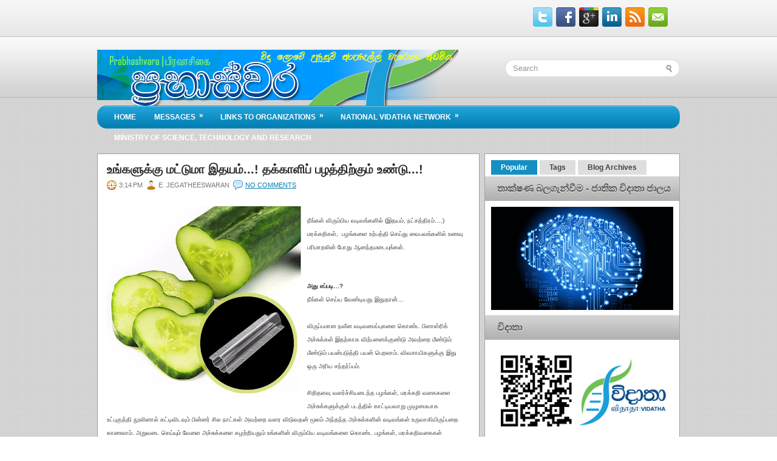

--- FILE ---
content_type: text/html; charset=UTF-8
request_url: https://vidathanet.blogspot.com/2013/09/blog-post_7834.html
body_size: 39957
content:
<!DOCTYPE html>
<html dir='ltr' xmlns='http://www.w3.org/1999/xhtml' xmlns:b='http://www.google.com/2005/gml/b' xmlns:data='http://www.google.com/2005/gml/data' xmlns:expr='http://www.google.com/2005/gml/expr'>
<head>
<link href='https://www.blogger.com/static/v1/widgets/2944754296-widget_css_bundle.css' rel='stylesheet' type='text/css'/>
<meta content='text/html; charset=UTF-8' http-equiv='Content-Type'/>
<meta content='blogger' name='generator'/>
<link href='https://vidathanet.blogspot.com/favicon.ico' rel='icon' type='image/x-icon'/>
<link href='http://vidathanet.blogspot.com/2013/09/blog-post_7834.html' rel='canonical'/>
<link rel="alternate" type="application/atom+xml" title="ප&#3530;&#8205;රභ&#3535;ස&#3530;වර - Atom" href="https://vidathanet.blogspot.com/feeds/posts/default" />
<link rel="alternate" type="application/rss+xml" title="ප&#3530;&#8205;රභ&#3535;ස&#3530;වර - RSS" href="https://vidathanet.blogspot.com/feeds/posts/default?alt=rss" />
<link rel="service.post" type="application/atom+xml" title="ප&#3530;&#8205;රභ&#3535;ස&#3530;වර - Atom" href="https://www.blogger.com/feeds/7222613164076514000/posts/default" />

<link rel="alternate" type="application/atom+xml" title="ප&#3530;&#8205;රභ&#3535;ස&#3530;වර - Atom" href="https://vidathanet.blogspot.com/feeds/117490072079886773/comments/default" />
<!--Can't find substitution for tag [blog.ieCssRetrofitLinks]-->
<link href='https://blogger.googleusercontent.com/img/b/R29vZ2xl/AVvXsEjJfsQRJyKrOljs9gmtauprckkoYGrU7ZOL9MIzInFAZEueszs-52TaKeGS-WtmctiThK8nq_mF6mGy8-L1Lg4GUhpEG83KQjZdS7eeYnGvoGIebwA4p2SCRNYD6LK8zndyCL62vG5U8X9v/s320/093d47f43b4f495baa687b11d14fe5ff.jpg' rel='image_src'/>
<meta content='http://vidathanet.blogspot.com/2013/09/blog-post_7834.html' property='og:url'/>
<meta content='உங்களுக்கு மட்டுமா இதயம்...! தக்காளிப் பழத்திற்கும் உண்டு...!' property='og:title'/>
<meta content='A blog about Technology and Scientific Innovation' property='og:description'/>
<meta content='https://blogger.googleusercontent.com/img/b/R29vZ2xl/AVvXsEjJfsQRJyKrOljs9gmtauprckkoYGrU7ZOL9MIzInFAZEueszs-52TaKeGS-WtmctiThK8nq_mF6mGy8-L1Lg4GUhpEG83KQjZdS7eeYnGvoGIebwA4p2SCRNYD6LK8zndyCL62vG5U8X9v/w1200-h630-p-k-no-nu/093d47f43b4f495baa687b11d14fe5ff.jpg' property='og:image'/>
<!-- Start www.bloggertipandtrick.net: Changing the Blogger Title Tag -->
<title>உங&#3021;கள&#3009;க&#3021;க&#3009; மட&#3021;ட&#3009;ம&#3006; இதயம&#3021;...! தக&#3021;க&#3006;ள&#3007;ப&#3021; பழத&#3021;த&#3007;ற&#3021;க&#3009;ம&#3021; உண&#3021;ட&#3009;...! ~ ප&#3530;&#8205;රභ&#3535;ස&#3530;වර</title>
<!-- End www.bloggertipandtrick.net: Changing the Blogger Title Tag -->
<link href='YOUR-FAVICON-URL' rel='shortcut icon' type='image/vnd.microsoft.icon'/>
<style id='page-skin-1' type='text/css'><!--
/*
-----------------------------------------------
Blogger Template Style
Name:   TechZine
Author: Lasantha Bandara
URL 1:  http://www.premiumbloggertemplates.com/
URL 2:  http://www.bloggertipandtrick.net/
Date:   October 2011
License:  This free Blogger template is licensed under the Creative Commons Attribution 3.0 License, which permits both personal and commercial use.
However, to satisfy the 'attribution' clause of the license, you are required to keep the footer links intact which provides due credit to its authors. For more specific details about the license, you may visit the URL below:
http://creativecommons.org/licenses/by/3.0/
----------------------------------------------- */
/* Variable definitions
====================
<Variable name="bgcolor" description="Page Background Color"
type="color" default="#fff">
<Variable name="textcolor" description="Text Color"
type="color" default="#333">
<Variable name="linkcolor" description="Link Color"
type="color" default="#58a">
<Variable name="pagetitlecolor" description="Blog Title Color"
type="color" default="#666">
<Variable name="descriptioncolor" description="Blog Description Color"
type="color" default="#999">
<Variable name="titlecolor" description="Post Title Color"
type="color" default="#c60">
<Variable name="bordercolor" description="Border Color"
type="color" default="#ccc">
<Variable name="sidebarcolor" description="Sidebar Title Color"
type="color" default="#999">
<Variable name="sidebartextcolor" description="Sidebar Text Color"
type="color" default="#666">
<Variable name="visitedlinkcolor" description="Visited Link Color"
type="color" default="#999">
<Variable name="bodyfont" description="Text Font"
type="font" default="normal normal 100% Georgia, Serif">
<Variable name="headerfont" description="Sidebar Title Font"
type="font"
default="normal normal 78% 'Trebuchet MS',Trebuchet,Arial,Verdana,Sans-serif">
<Variable name="pagetitlefont" description="Blog Title Font"
type="font"
default="normal normal 200% Georgia, Serif">
<Variable name="descriptionfont" description="Blog Description Font"
type="font"
default="normal normal 78% 'Trebuchet MS', Trebuchet, Arial, Verdana, Sans-serif">
<Variable name="postfooterfont" description="Post Footer Font"
type="font"
default="normal normal 78% 'Trebuchet MS', Trebuchet, Arial, Verdana, Sans-serif">
<Variable name="startSide" description="Side where text starts in blog language"
type="automatic" default="left">
<Variable name="endSide" description="Side where text ends in blog language"
type="automatic" default="right">
*/
/* Use this with templates/template-twocol.html */

--></style>
<script src='https://ajax.googleapis.com/ajax/libs/jquery/1.5.1/jquery.min.js' type='text/javascript'></script>
<script type='text/javascript'>
//<![CDATA[

(function($){
	/* hoverIntent by Brian Cherne */
	$.fn.hoverIntent = function(f,g) {
		// default configuration options
		var cfg = {
			sensitivity: 7,
			interval: 100,
			timeout: 0
		};
		// override configuration options with user supplied object
		cfg = $.extend(cfg, g ? { over: f, out: g } : f );

		// instantiate variables
		// cX, cY = current X and Y position of mouse, updated by mousemove event
		// pX, pY = previous X and Y position of mouse, set by mouseover and polling interval
		var cX, cY, pX, pY;

		// A private function for getting mouse position
		var track = function(ev) {
			cX = ev.pageX;
			cY = ev.pageY;
		};

		// A private function for comparing current and previous mouse position
		var compare = function(ev,ob) {
			ob.hoverIntent_t = clearTimeout(ob.hoverIntent_t);
			// compare mouse positions to see if they've crossed the threshold
			if ( ( Math.abs(pX-cX) + Math.abs(pY-cY) ) < cfg.sensitivity ) {
				$(ob).unbind("mousemove",track);
				// set hoverIntent state to true (so mouseOut can be called)
				ob.hoverIntent_s = 1;
				return cfg.over.apply(ob,[ev]);
			} else {
				// set previous coordinates for next time
				pX = cX; pY = cY;
				// use self-calling timeout, guarantees intervals are spaced out properly (avoids JavaScript timer bugs)
				ob.hoverIntent_t = setTimeout( function(){compare(ev, ob);} , cfg.interval );
			}
		};

		// A private function for delaying the mouseOut function
		var delay = function(ev,ob) {
			ob.hoverIntent_t = clearTimeout(ob.hoverIntent_t);
			ob.hoverIntent_s = 0;
			return cfg.out.apply(ob,[ev]);
		};

		// A private function for handling mouse 'hovering'
		var handleHover = function(e) {
			// next three lines copied from jQuery.hover, ignore children onMouseOver/onMouseOut
			var p = (e.type == "mouseover" ? e.fromElement : e.toElement) || e.relatedTarget;
			while ( p && p != this ) { try { p = p.parentNode; } catch(e) { p = this; } }
			if ( p == this ) { return false; }

			// copy objects to be passed into t (required for event object to be passed in IE)
			var ev = jQuery.extend({},e);
			var ob = this;

			// cancel hoverIntent timer if it exists
			if (ob.hoverIntent_t) { ob.hoverIntent_t = clearTimeout(ob.hoverIntent_t); }

			// else e.type == "onmouseover"
			if (e.type == "mouseover") {
				// set "previous" X and Y position based on initial entry point
				pX = ev.pageX; pY = ev.pageY;
				// update "current" X and Y position based on mousemove
				$(ob).bind("mousemove",track);
				// start polling interval (self-calling timeout) to compare mouse coordinates over time
				if (ob.hoverIntent_s != 1) { ob.hoverIntent_t = setTimeout( function(){compare(ev,ob);} , cfg.interval );}

			// else e.type == "onmouseout"
			} else {
				// unbind expensive mousemove event
				$(ob).unbind("mousemove",track);
				// if hoverIntent state is true, then call the mouseOut function after the specified delay
				if (ob.hoverIntent_s == 1) { ob.hoverIntent_t = setTimeout( function(){delay(ev,ob);} , cfg.timeout );}
			}
		};

		// bind the function to the two event listeners
		return this.mouseover(handleHover).mouseout(handleHover);
	};
	
})(jQuery);

//]]>
</script>
<script type='text/javascript'>
//<![CDATA[

/*
 * Superfish v1.4.8 - jQuery menu widget
 * Copyright (c) 2008 Joel Birch
 *
 * Dual licensed under the MIT and GPL licenses:
 * 	http://www.opensource.org/licenses/mit-license.php
 * 	http://www.gnu.org/licenses/gpl.html
 *
 * CHANGELOG: http://users.tpg.com.au/j_birch/plugins/superfish/changelog.txt
 */

;(function($){
	$.fn.superfish = function(op){

		var sf = $.fn.superfish,
			c = sf.c,
			$arrow = $(['<span class="',c.arrowClass,'"> &#187;</span>'].join('')),
			over = function(){
				var $$ = $(this), menu = getMenu($$);
				clearTimeout(menu.sfTimer);
				$$.showSuperfishUl().siblings().hideSuperfishUl();
			},
			out = function(){
				var $$ = $(this), menu = getMenu($$), o = sf.op;
				clearTimeout(menu.sfTimer);
				menu.sfTimer=setTimeout(function(){
					o.retainPath=($.inArray($$[0],o.$path)>-1);
					$$.hideSuperfishUl();
					if (o.$path.length && $$.parents(['li.',o.hoverClass].join('')).length<1){over.call(o.$path);}
				},o.delay);	
			},
			getMenu = function($menu){
				var menu = $menu.parents(['ul.',c.menuClass,':first'].join(''))[0];
				sf.op = sf.o[menu.serial];
				return menu;
			},
			addArrow = function($a){ $a.addClass(c.anchorClass).append($arrow.clone()); };
			
		return this.each(function() {
			var s = this.serial = sf.o.length;
			var o = $.extend({},sf.defaults,op);
			o.$path = $('li.'+o.pathClass,this).slice(0,o.pathLevels).each(function(){
				$(this).addClass([o.hoverClass,c.bcClass].join(' '))
					.filter('li:has(ul)').removeClass(o.pathClass);
			});
			sf.o[s] = sf.op = o;
			
			$('li:has(ul)',this)[($.fn.hoverIntent && !o.disableHI) ? 'hoverIntent' : 'hover'](over,out).each(function() {
				if (o.autoArrows) addArrow( $('>a:first-child',this) );
			})
			.not('.'+c.bcClass)
				.hideSuperfishUl();
			
			var $a = $('a',this);
			$a.each(function(i){
				var $li = $a.eq(i).parents('li');
				$a.eq(i).focus(function(){over.call($li);}).blur(function(){out.call($li);});
			});
			o.onInit.call(this);
			
		}).each(function() {
			var menuClasses = [c.menuClass];
			if (sf.op.dropShadows  && !($.browser.msie && $.browser.version < 7)) menuClasses.push(c.shadowClass);
			$(this).addClass(menuClasses.join(' '));
		});
	};

	var sf = $.fn.superfish;
	sf.o = [];
	sf.op = {};
	sf.IE7fix = function(){
		var o = sf.op;
		if ($.browser.msie && $.browser.version > 6 && o.dropShadows && o.animation.opacity!=undefined)
			this.toggleClass(sf.c.shadowClass+'-off');
		};
	sf.c = {
		bcClass     : 'sf-breadcrumb',
		menuClass   : 'sf-js-enabled',
		anchorClass : 'sf-with-ul',
		arrowClass  : 'sf-sub-indicator',
		shadowClass : 'sf-shadow'
	};
	sf.defaults = {
		hoverClass	: 'sfHover',
		pathClass	: 'overideThisToUse',
		pathLevels	: 1,
		delay		: 800,
		animation	: {opacity:'show'},
		speed		: 'normal',
		autoArrows	: true,
		dropShadows : true,
		disableHI	: false,		// true disables hoverIntent detection
		onInit		: function(){}, // callback functions
		onBeforeShow: function(){},
		onShow		: function(){},
		onHide		: function(){}
	};
	$.fn.extend({
		hideSuperfishUl : function(){
			var o = sf.op,
				not = (o.retainPath===true) ? o.$path : '';
			o.retainPath = false;
			var $ul = $(['li.',o.hoverClass].join(''),this).add(this).not(not).removeClass(o.hoverClass)
					.find('>ul').hide().css('visibility','hidden');
			o.onHide.call($ul);
			return this;
		},
		showSuperfishUl : function(){
			var o = sf.op,
				sh = sf.c.shadowClass+'-off',
				$ul = this.addClass(o.hoverClass)
					.find('>ul:hidden').css('visibility','visible');
			sf.IE7fix.call($ul);
			o.onBeforeShow.call($ul);
			$ul.animate(o.animation,o.speed,function(){ sf.IE7fix.call($ul); o.onShow.call($ul); });
			return this;
		}
	});

})(jQuery);



//]]>
</script>
<script type='text/javascript'>
//<![CDATA[

/*
 * jQuery Cycle Plugin (with Transition Definitions)
 * Examples and documentation at: http://jquery.malsup.com/cycle/
 * Copyright (c) 2007-2010 M. Alsup
 * Version: 2.88 (08-JUN-2010)
 * Dual licensed under the MIT and GPL licenses.
 * http://jquery.malsup.com/license.html
 * Requires: jQuery v1.2.6 or later
 */
(function($){var ver="2.88";if($.support==undefined){$.support={opacity:!($.browser.msie)};}function debug(s){if($.fn.cycle.debug){log(s);}}function log(){if(window.console&&window.console.log){window.console.log("[cycle] "+Array.prototype.join.call(arguments," "));}}$.fn.cycle=function(options,arg2){var o={s:this.selector,c:this.context};if(this.length===0&&options!="stop"){if(!$.isReady&&o.s){log("DOM not ready, queuing slideshow");$(function(){$(o.s,o.c).cycle(options,arg2);});return this;}log("terminating; zero elements found by selector"+($.isReady?"":" (DOM not ready)"));return this;}return this.each(function(){var opts=handleArguments(this,options,arg2);if(opts===false){return;}opts.updateActivePagerLink=opts.updateActivePagerLink||$.fn.cycle.updateActivePagerLink;if(this.cycleTimeout){clearTimeout(this.cycleTimeout);}this.cycleTimeout=this.cyclePause=0;var $cont=$(this);var $slides=opts.slideExpr?$(opts.slideExpr,this):$cont.children();var els=$slides.get();if(els.length<2){log("terminating; too few slides: "+els.length);return;}var opts2=buildOptions($cont,$slides,els,opts,o);if(opts2===false){return;}var startTime=opts2.continuous?10:getTimeout(els[opts2.currSlide],els[opts2.nextSlide],opts2,!opts2.rev);if(startTime){startTime+=(opts2.delay||0);if(startTime<10){startTime=10;}debug("first timeout: "+startTime);this.cycleTimeout=setTimeout(function(){go(els,opts2,0,(!opts2.rev&&!opts.backwards));},startTime);}});};function handleArguments(cont,options,arg2){if(cont.cycleStop==undefined){cont.cycleStop=0;}if(options===undefined||options===null){options={};}if(options.constructor==String){switch(options){case"destroy":case"stop":var opts=$(cont).data("cycle.opts");if(!opts){return false;}cont.cycleStop++;if(cont.cycleTimeout){clearTimeout(cont.cycleTimeout);}cont.cycleTimeout=0;$(cont).removeData("cycle.opts");if(options=="destroy"){destroy(opts);}return false;case"toggle":cont.cyclePause=(cont.cyclePause===1)?0:1;checkInstantResume(cont.cyclePause,arg2,cont);return false;case"pause":cont.cyclePause=1;return false;case"resume":cont.cyclePause=0;checkInstantResume(false,arg2,cont);return false;case"prev":case"next":var opts=$(cont).data("cycle.opts");if(!opts){log('options not found, "prev/next" ignored');return false;}$.fn.cycle[options](opts);return false;default:options={fx:options};}return options;}else{if(options.constructor==Number){var num=options;options=$(cont).data("cycle.opts");if(!options){log("options not found, can not advance slide");return false;}if(num<0||num>=options.elements.length){log("invalid slide index: "+num);return false;}options.nextSlide=num;if(cont.cycleTimeout){clearTimeout(cont.cycleTimeout);cont.cycleTimeout=0;}if(typeof arg2=="string"){options.oneTimeFx=arg2;}go(options.elements,options,1,num>=options.currSlide);return false;}}return options;function checkInstantResume(isPaused,arg2,cont){if(!isPaused&&arg2===true){var options=$(cont).data("cycle.opts");if(!options){log("options not found, can not resume");return false;}if(cont.cycleTimeout){clearTimeout(cont.cycleTimeout);cont.cycleTimeout=0;}go(options.elements,options,1,(!opts.rev&&!opts.backwards));}}}function removeFilter(el,opts){if(!$.support.opacity&&opts.cleartype&&el.style.filter){try{el.style.removeAttribute("filter");}catch(smother){}}}function destroy(opts){if(opts.next){$(opts.next).unbind(opts.prevNextEvent);}if(opts.prev){$(opts.prev).unbind(opts.prevNextEvent);}if(opts.pager||opts.pagerAnchorBuilder){$.each(opts.pagerAnchors||[],function(){this.unbind().remove();});}opts.pagerAnchors=null;if(opts.destroy){opts.destroy(opts);}}function buildOptions($cont,$slides,els,options,o){var opts=$.extend({},$.fn.cycle.defaults,options||{},$.metadata?$cont.metadata():$.meta?$cont.data():{});if(opts.autostop){opts.countdown=opts.autostopCount||els.length;}var cont=$cont[0];$cont.data("cycle.opts",opts);opts.$cont=$cont;opts.stopCount=cont.cycleStop;opts.elements=els;opts.before=opts.before?[opts.before]:[];opts.after=opts.after?[opts.after]:[];opts.after.unshift(function(){opts.busy=0;});if(!$.support.opacity&&opts.cleartype){opts.after.push(function(){removeFilter(this,opts);});}if(opts.continuous){opts.after.push(function(){go(els,opts,0,(!opts.rev&&!opts.backwards));});}saveOriginalOpts(opts);if(!$.support.opacity&&opts.cleartype&&!opts.cleartypeNoBg){clearTypeFix($slides);}if($cont.css("position")=="static"){$cont.css("position","relative");}if(opts.width){$cont.width(opts.width);}if(opts.height&&opts.height!="auto"){$cont.height(opts.height);}if(opts.startingSlide){opts.startingSlide=parseInt(opts.startingSlide);}else{if(opts.backwards){opts.startingSlide=els.length-1;}}if(opts.random){opts.randomMap=[];for(var i=0;i<els.length;i++){opts.randomMap.push(i);}opts.randomMap.sort(function(a,b){return Math.random()-0.5;});opts.randomIndex=1;opts.startingSlide=opts.randomMap[1];}else{if(opts.startingSlide>=els.length){opts.startingSlide=0;}}opts.currSlide=opts.startingSlide||0;var first=opts.startingSlide;$slides.css({position:"absolute",top:0,left:0}).hide().each(function(i){var z;if(opts.backwards){z=first?i<=first?els.length+(i-first):first-i:els.length-i;}else{z=first?i>=first?els.length-(i-first):first-i:els.length-i;}$(this).css("z-index",z);});$(els[first]).css("opacity",1).show();removeFilter(els[first],opts);if(opts.fit&&opts.width){$slides.width(opts.width);}if(opts.fit&&opts.height&&opts.height!="auto"){$slides.height(opts.height);}var reshape=opts.containerResize&&!$cont.innerHeight();if(reshape){var maxw=0,maxh=0;for(var j=0;j<els.length;j++){var $e=$(els[j]),e=$e[0],w=$e.outerWidth(),h=$e.outerHeight();if(!w){w=e.offsetWidth||e.width||$e.attr("width");}if(!h){h=e.offsetHeight||e.height||$e.attr("height");}maxw=w>maxw?w:maxw;maxh=h>maxh?h:maxh;}if(maxw>0&&maxh>0){$cont.css({width:maxw+"px",height:maxh+"px"});}}if(opts.pause){$cont.hover(function(){this.cyclePause++;},function(){this.cyclePause--;});}if(supportMultiTransitions(opts)===false){return false;}var requeue=false;options.requeueAttempts=options.requeueAttempts||0;$slides.each(function(){var $el=$(this);this.cycleH=(opts.fit&&opts.height)?opts.height:($el.height()||this.offsetHeight||this.height||$el.attr("height")||0);this.cycleW=(opts.fit&&opts.width)?opts.width:($el.width()||this.offsetWidth||this.width||$el.attr("width")||0);if($el.is("img")){var loadingIE=($.browser.msie&&this.cycleW==28&&this.cycleH==30&&!this.complete);var loadingFF=($.browser.mozilla&&this.cycleW==34&&this.cycleH==19&&!this.complete);var loadingOp=($.browser.opera&&((this.cycleW==42&&this.cycleH==19)||(this.cycleW==37&&this.cycleH==17))&&!this.complete);var loadingOther=(this.cycleH==0&&this.cycleW==0&&!this.complete);if(loadingIE||loadingFF||loadingOp||loadingOther){if(o.s&&opts.requeueOnImageNotLoaded&&++options.requeueAttempts<100){log(options.requeueAttempts," - img slide not loaded, requeuing slideshow: ",this.src,this.cycleW,this.cycleH);setTimeout(function(){$(o.s,o.c).cycle(options);},opts.requeueTimeout);requeue=true;return false;}else{log("could not determine size of image: "+this.src,this.cycleW,this.cycleH);}}}return true;});if(requeue){return false;}opts.cssBefore=opts.cssBefore||{};opts.animIn=opts.animIn||{};opts.animOut=opts.animOut||{};$slides.not(":eq("+first+")").css(opts.cssBefore);if(opts.cssFirst){$($slides[first]).css(opts.cssFirst);}if(opts.timeout){opts.timeout=parseInt(opts.timeout);if(opts.speed.constructor==String){opts.speed=$.fx.speeds[opts.speed]||parseInt(opts.speed);}if(!opts.sync){opts.speed=opts.speed/2;}var buffer=opts.fx=="shuffle"?500:250;while((opts.timeout-opts.speed)<buffer){opts.timeout+=opts.speed;}}if(opts.easing){opts.easeIn=opts.easeOut=opts.easing;}if(!opts.speedIn){opts.speedIn=opts.speed;}if(!opts.speedOut){opts.speedOut=opts.speed;}opts.slideCount=els.length;opts.currSlide=opts.lastSlide=first;if(opts.random){if(++opts.randomIndex==els.length){opts.randomIndex=0;}opts.nextSlide=opts.randomMap[opts.randomIndex];}else{if(opts.backwards){opts.nextSlide=opts.startingSlide==0?(els.length-1):opts.startingSlide-1;}else{opts.nextSlide=opts.startingSlide>=(els.length-1)?0:opts.startingSlide+1;}}if(!opts.multiFx){var init=$.fn.cycle.transitions[opts.fx];if($.isFunction(init)){init($cont,$slides,opts);}else{if(opts.fx!="custom"&&!opts.multiFx){log("unknown transition: "+opts.fx,"; slideshow terminating");return false;}}}var e0=$slides[first];if(opts.before.length){opts.before[0].apply(e0,[e0,e0,opts,true]);}if(opts.after.length>1){opts.after[1].apply(e0,[e0,e0,opts,true]);}if(opts.next){$(opts.next).bind(opts.prevNextEvent,function(){return advance(opts,opts.rev?-1:1);});}if(opts.prev){$(opts.prev).bind(opts.prevNextEvent,function(){return advance(opts,opts.rev?1:-1);});}if(opts.pager||opts.pagerAnchorBuilder){buildPager(els,opts);}exposeAddSlide(opts,els);return opts;}function saveOriginalOpts(opts){opts.original={before:[],after:[]};opts.original.cssBefore=$.extend({},opts.cssBefore);opts.original.cssAfter=$.extend({},opts.cssAfter);opts.original.animIn=$.extend({},opts.animIn);opts.original.animOut=$.extend({},opts.animOut);$.each(opts.before,function(){opts.original.before.push(this);});$.each(opts.after,function(){opts.original.after.push(this);});}function supportMultiTransitions(opts){var i,tx,txs=$.fn.cycle.transitions;if(opts.fx.indexOf(",")>0){opts.multiFx=true;opts.fxs=opts.fx.replace(/\s*/g,"").split(",");for(i=0;i<opts.fxs.length;i++){var fx=opts.fxs[i];tx=txs[fx];if(!tx||!txs.hasOwnProperty(fx)||!$.isFunction(tx)){log("discarding unknown transition: ",fx);opts.fxs.splice(i,1);i--;}}if(!opts.fxs.length){log("No valid transitions named; slideshow terminating.");return false;}}else{if(opts.fx=="all"){opts.multiFx=true;opts.fxs=[];for(p in txs){tx=txs[p];if(txs.hasOwnProperty(p)&&$.isFunction(tx)){opts.fxs.push(p);}}}}if(opts.multiFx&&opts.randomizeEffects){var r1=Math.floor(Math.random()*20)+30;for(i=0;i<r1;i++){var r2=Math.floor(Math.random()*opts.fxs.length);opts.fxs.push(opts.fxs.splice(r2,1)[0]);}debug("randomized fx sequence: ",opts.fxs);}return true;}function exposeAddSlide(opts,els){opts.addSlide=function(newSlide,prepend){var $s=$(newSlide),s=$s[0];if(!opts.autostopCount){opts.countdown++;}els[prepend?"unshift":"push"](s);if(opts.els){opts.els[prepend?"unshift":"push"](s);}opts.slideCount=els.length;$s.css("position","absolute");$s[prepend?"prependTo":"appendTo"](opts.$cont);if(prepend){opts.currSlide++;opts.nextSlide++;}if(!$.support.opacity&&opts.cleartype&&!opts.cleartypeNoBg){clearTypeFix($s);}if(opts.fit&&opts.width){$s.width(opts.width);}if(opts.fit&&opts.height&&opts.height!="auto"){$slides.height(opts.height);}s.cycleH=(opts.fit&&opts.height)?opts.height:$s.height();s.cycleW=(opts.fit&&opts.width)?opts.width:$s.width();$s.css(opts.cssBefore);if(opts.pager||opts.pagerAnchorBuilder){$.fn.cycle.createPagerAnchor(els.length-1,s,$(opts.pager),els,opts);}if($.isFunction(opts.onAddSlide)){opts.onAddSlide($s);}else{$s.hide();}};}$.fn.cycle.resetState=function(opts,fx){fx=fx||opts.fx;opts.before=[];opts.after=[];opts.cssBefore=$.extend({},opts.original.cssBefore);opts.cssAfter=$.extend({},opts.original.cssAfter);opts.animIn=$.extend({},opts.original.animIn);opts.animOut=$.extend({},opts.original.animOut);opts.fxFn=null;$.each(opts.original.before,function(){opts.before.push(this);});$.each(opts.original.after,function(){opts.after.push(this);});var init=$.fn.cycle.transitions[fx];if($.isFunction(init)){init(opts.$cont,$(opts.elements),opts);}};function go(els,opts,manual,fwd){if(manual&&opts.busy&&opts.manualTrump){debug("manualTrump in go(), stopping active transition");$(els).stop(true,true);opts.busy=false;}if(opts.busy){debug("transition active, ignoring new tx request");return;}var p=opts.$cont[0],curr=els[opts.currSlide],next=els[opts.nextSlide];if(p.cycleStop!=opts.stopCount||p.cycleTimeout===0&&!manual){return;}if(!manual&&!p.cyclePause&&!opts.bounce&&((opts.autostop&&(--opts.countdown<=0))||(opts.nowrap&&!opts.random&&opts.nextSlide<opts.currSlide))){if(opts.end){opts.end(opts);}return;}var changed=false;if((manual||!p.cyclePause)&&(opts.nextSlide!=opts.currSlide)){changed=true;var fx=opts.fx;curr.cycleH=curr.cycleH||$(curr).height();curr.cycleW=curr.cycleW||$(curr).width();next.cycleH=next.cycleH||$(next).height();next.cycleW=next.cycleW||$(next).width();if(opts.multiFx){if(opts.lastFx==undefined||++opts.lastFx>=opts.fxs.length){opts.lastFx=0;}fx=opts.fxs[opts.lastFx];opts.currFx=fx;}if(opts.oneTimeFx){fx=opts.oneTimeFx;opts.oneTimeFx=null;}$.fn.cycle.resetState(opts,fx);if(opts.before.length){$.each(opts.before,function(i,o){if(p.cycleStop!=opts.stopCount){return;}o.apply(next,[curr,next,opts,fwd]);});}var after=function(){$.each(opts.after,function(i,o){if(p.cycleStop!=opts.stopCount){return;}o.apply(next,[curr,next,opts,fwd]);});};debug("tx firing; currSlide: "+opts.currSlide+"; nextSlide: "+opts.nextSlide);opts.busy=1;if(opts.fxFn){opts.fxFn(curr,next,opts,after,fwd,manual&&opts.fastOnEvent);}else{if($.isFunction($.fn.cycle[opts.fx])){$.fn.cycle[opts.fx](curr,next,opts,after,fwd,manual&&opts.fastOnEvent);}else{$.fn.cycle.custom(curr,next,opts,after,fwd,manual&&opts.fastOnEvent);}}}if(changed||opts.nextSlide==opts.currSlide){opts.lastSlide=opts.currSlide;if(opts.random){opts.currSlide=opts.nextSlide;if(++opts.randomIndex==els.length){opts.randomIndex=0;}opts.nextSlide=opts.randomMap[opts.randomIndex];if(opts.nextSlide==opts.currSlide){opts.nextSlide=(opts.currSlide==opts.slideCount-1)?0:opts.currSlide+1;}}else{if(opts.backwards){var roll=(opts.nextSlide-1)<0;if(roll&&opts.bounce){opts.backwards=!opts.backwards;opts.nextSlide=1;opts.currSlide=0;}else{opts.nextSlide=roll?(els.length-1):opts.nextSlide-1;opts.currSlide=roll?0:opts.nextSlide+1;}}else{var roll=(opts.nextSlide+1)==els.length;if(roll&&opts.bounce){opts.backwards=!opts.backwards;opts.nextSlide=els.length-2;opts.currSlide=els.length-1;}else{opts.nextSlide=roll?0:opts.nextSlide+1;opts.currSlide=roll?els.length-1:opts.nextSlide-1;}}}}if(changed&&opts.pager){opts.updateActivePagerLink(opts.pager,opts.currSlide,opts.activePagerClass);}var ms=0;if(opts.timeout&&!opts.continuous){ms=getTimeout(els[opts.currSlide],els[opts.nextSlide],opts,fwd);}else{if(opts.continuous&&p.cyclePause){ms=10;}}if(ms>0){p.cycleTimeout=setTimeout(function(){go(els,opts,0,(!opts.rev&&!opts.backwards));},ms);}}$.fn.cycle.updateActivePagerLink=function(pager,currSlide,clsName){$(pager).each(function(){$(this).children().removeClass(clsName).eq(currSlide).addClass(clsName);});};function getTimeout(curr,next,opts,fwd){if(opts.timeoutFn){var t=opts.timeoutFn.call(curr,curr,next,opts,fwd);while((t-opts.speed)<250){t+=opts.speed;}debug("calculated timeout: "+t+"; speed: "+opts.speed);if(t!==false){return t;}}return opts.timeout;}$.fn.cycle.next=function(opts){advance(opts,opts.rev?-1:1);};$.fn.cycle.prev=function(opts){advance(opts,opts.rev?1:-1);};function advance(opts,val){var els=opts.elements;var p=opts.$cont[0],timeout=p.cycleTimeout;if(timeout){clearTimeout(timeout);p.cycleTimeout=0;}if(opts.random&&val<0){opts.randomIndex--;if(--opts.randomIndex==-2){opts.randomIndex=els.length-2;}else{if(opts.randomIndex==-1){opts.randomIndex=els.length-1;}}opts.nextSlide=opts.randomMap[opts.randomIndex];}else{if(opts.random){opts.nextSlide=opts.randomMap[opts.randomIndex];}else{opts.nextSlide=opts.currSlide+val;if(opts.nextSlide<0){if(opts.nowrap){return false;}opts.nextSlide=els.length-1;}else{if(opts.nextSlide>=els.length){if(opts.nowrap){return false;}opts.nextSlide=0;}}}}var cb=opts.onPrevNextEvent||opts.prevNextClick;if($.isFunction(cb)){cb(val>0,opts.nextSlide,els[opts.nextSlide]);}go(els,opts,1,val>=0);return false;}function buildPager(els,opts){var $p=$(opts.pager);$.each(els,function(i,o){$.fn.cycle.createPagerAnchor(i,o,$p,els,opts);});opts.updateActivePagerLink(opts.pager,opts.startingSlide,opts.activePagerClass);}$.fn.cycle.createPagerAnchor=function(i,el,$p,els,opts){var a;if($.isFunction(opts.pagerAnchorBuilder)){a=opts.pagerAnchorBuilder(i,el);debug("pagerAnchorBuilder("+i+", el) returned: "+a);}else{a='<a href="#">'+(i+1)+"</a>";}if(!a){return;}var $a=$(a);if($a.parents("body").length===0){var arr=[];if($p.length>1){$p.each(function(){var $clone=$a.clone(true);$(this).append($clone);arr.push($clone[0]);});$a=$(arr);}else{$a.appendTo($p);}}opts.pagerAnchors=opts.pagerAnchors||[];opts.pagerAnchors.push($a);$a.bind(opts.pagerEvent,function(e){e.preventDefault();opts.nextSlide=i;var p=opts.$cont[0],timeout=p.cycleTimeout;if(timeout){clearTimeout(timeout);p.cycleTimeout=0;}var cb=opts.onPagerEvent||opts.pagerClick;if($.isFunction(cb)){cb(opts.nextSlide,els[opts.nextSlide]);}go(els,opts,1,opts.currSlide<i);});if(!/^click/.test(opts.pagerEvent)&&!opts.allowPagerClickBubble){$a.bind("click.cycle",function(){return false;});}if(opts.pauseOnPagerHover){$a.hover(function(){opts.$cont[0].cyclePause++;},function(){opts.$cont[0].cyclePause--;});}};$.fn.cycle.hopsFromLast=function(opts,fwd){var hops,l=opts.lastSlide,c=opts.currSlide;if(fwd){hops=c>l?c-l:opts.slideCount-l;}else{hops=c<l?l-c:l+opts.slideCount-c;}return hops;};function clearTypeFix($slides){debug("applying clearType background-color hack");function hex(s){s=parseInt(s).toString(16);return s.length<2?"0"+s:s;}function getBg(e){for(;e&&e.nodeName.toLowerCase()!="html";e=e.parentNode){var v=$.css(e,"background-color");if(v.indexOf("rgb")>=0){var rgb=v.match(/\d+/g);return"#"+hex(rgb[0])+hex(rgb[1])+hex(rgb[2]);}if(v&&v!="transparent"){return v;}}return"#ffffff";}$slides.each(function(){$(this).css("background-color",getBg(this));});}$.fn.cycle.commonReset=function(curr,next,opts,w,h,rev){$(opts.elements).not(curr).hide();opts.cssBefore.opacity=1;opts.cssBefore.display="block";if(w!==false&&next.cycleW>0){opts.cssBefore.width=next.cycleW;}if(h!==false&&next.cycleH>0){opts.cssBefore.height=next.cycleH;}opts.cssAfter=opts.cssAfter||{};opts.cssAfter.display="none";$(curr).css("zIndex",opts.slideCount+(rev===true?1:0));$(next).css("zIndex",opts.slideCount+(rev===true?0:1));};$.fn.cycle.custom=function(curr,next,opts,cb,fwd,speedOverride){var $l=$(curr),$n=$(next);var speedIn=opts.speedIn,speedOut=opts.speedOut,easeIn=opts.easeIn,easeOut=opts.easeOut;$n.css(opts.cssBefore);if(speedOverride){if(typeof speedOverride=="number"){speedIn=speedOut=speedOverride;}else{speedIn=speedOut=1;}easeIn=easeOut=null;}var fn=function(){$n.animate(opts.animIn,speedIn,easeIn,cb);};$l.animate(opts.animOut,speedOut,easeOut,function(){if(opts.cssAfter){$l.css(opts.cssAfter);}if(!opts.sync){fn();}});if(opts.sync){fn();}};$.fn.cycle.transitions={fade:function($cont,$slides,opts){$slides.not(":eq("+opts.currSlide+")").css("opacity",0);opts.before.push(function(curr,next,opts){$.fn.cycle.commonReset(curr,next,opts);opts.cssBefore.opacity=0;});opts.animIn={opacity:1};opts.animOut={opacity:0};opts.cssBefore={top:0,left:0};}};$.fn.cycle.ver=function(){return ver;};$.fn.cycle.defaults={fx:"fade",timeout:4000,timeoutFn:null,continuous:0,speed:1000,speedIn:null,speedOut:null,next:null,prev:null,onPrevNextEvent:null,prevNextEvent:"click.cycle",pager:null,onPagerEvent:null,pagerEvent:"click.cycle",allowPagerClickBubble:false,pagerAnchorBuilder:null,before:null,after:null,end:null,easing:null,easeIn:null,easeOut:null,shuffle:null,animIn:null,animOut:null,cssBefore:null,cssAfter:null,fxFn:null,height:"auto",startingSlide:0,sync:1,random:0,fit:0,containerResize:1,pause:0,pauseOnPagerHover:0,autostop:0,autostopCount:0,delay:0,slideExpr:null,cleartype:!$.support.opacity,cleartypeNoBg:false,nowrap:0,fastOnEvent:0,randomizeEffects:1,rev:0,manualTrump:true,requeueOnImageNotLoaded:true,requeueTimeout:250,activePagerClass:"activeSlide",updateActivePagerLink:null,backwards:false};})(jQuery);
/*
 * jQuery Cycle Plugin Transition Definitions
 * This script is a plugin for the jQuery Cycle Plugin
 * Examples and documentation at: http://malsup.com/jquery/cycle/
 * Copyright (c) 2007-2010 M. Alsup
 * Version:	 2.72
 * Dual licensed under the MIT and GPL licenses:
 * http://www.opensource.org/licenses/mit-license.php
 * http://www.gnu.org/licenses/gpl.html
 */
(function($){$.fn.cycle.transitions.none=function($cont,$slides,opts){opts.fxFn=function(curr,next,opts,after){$(next).show();$(curr).hide();after();};};$.fn.cycle.transitions.scrollUp=function($cont,$slides,opts){$cont.css("overflow","hidden");opts.before.push($.fn.cycle.commonReset);var h=$cont.height();opts.cssBefore={top:h,left:0};opts.cssFirst={top:0};opts.animIn={top:0};opts.animOut={top:-h};};$.fn.cycle.transitions.scrollDown=function($cont,$slides,opts){$cont.css("overflow","hidden");opts.before.push($.fn.cycle.commonReset);var h=$cont.height();opts.cssFirst={top:0};opts.cssBefore={top:-h,left:0};opts.animIn={top:0};opts.animOut={top:h};};$.fn.cycle.transitions.scrollLeft=function($cont,$slides,opts){$cont.css("overflow","hidden");opts.before.push($.fn.cycle.commonReset);var w=$cont.width();opts.cssFirst={left:0};opts.cssBefore={left:w,top:0};opts.animIn={left:0};opts.animOut={left:0-w};};$.fn.cycle.transitions.scrollRight=function($cont,$slides,opts){$cont.css("overflow","hidden");opts.before.push($.fn.cycle.commonReset);var w=$cont.width();opts.cssFirst={left:0};opts.cssBefore={left:-w,top:0};opts.animIn={left:0};opts.animOut={left:w};};$.fn.cycle.transitions.scrollHorz=function($cont,$slides,opts){$cont.css("overflow","hidden").width();opts.before.push(function(curr,next,opts,fwd){$.fn.cycle.commonReset(curr,next,opts);opts.cssBefore.left=fwd?(next.cycleW-1):(1-next.cycleW);opts.animOut.left=fwd?-curr.cycleW:curr.cycleW;});opts.cssFirst={left:0};opts.cssBefore={top:0};opts.animIn={left:0};opts.animOut={top:0};};$.fn.cycle.transitions.scrollVert=function($cont,$slides,opts){$cont.css("overflow","hidden");opts.before.push(function(curr,next,opts,fwd){$.fn.cycle.commonReset(curr,next,opts);opts.cssBefore.top=fwd?(1-next.cycleH):(next.cycleH-1);opts.animOut.top=fwd?curr.cycleH:-curr.cycleH;});opts.cssFirst={top:0};opts.cssBefore={left:0};opts.animIn={top:0};opts.animOut={left:0};};$.fn.cycle.transitions.slideX=function($cont,$slides,opts){opts.before.push(function(curr,next,opts){$(opts.elements).not(curr).hide();$.fn.cycle.commonReset(curr,next,opts,false,true);opts.animIn.width=next.cycleW;});opts.cssBefore={left:0,top:0,width:0};opts.animIn={width:"show"};opts.animOut={width:0};};$.fn.cycle.transitions.slideY=function($cont,$slides,opts){opts.before.push(function(curr,next,opts){$(opts.elements).not(curr).hide();$.fn.cycle.commonReset(curr,next,opts,true,false);opts.animIn.height=next.cycleH;});opts.cssBefore={left:0,top:0,height:0};opts.animIn={height:"show"};opts.animOut={height:0};};$.fn.cycle.transitions.shuffle=function($cont,$slides,opts){var i,w=$cont.css("overflow","visible").width();$slides.css({left:0,top:0});opts.before.push(function(curr,next,opts){$.fn.cycle.commonReset(curr,next,opts,true,true,true);});if(!opts.speedAdjusted){opts.speed=opts.speed/2;opts.speedAdjusted=true;}opts.random=0;opts.shuffle=opts.shuffle||{left:-w,top:15};opts.els=[];for(i=0;i<$slides.length;i++){opts.els.push($slides[i]);}for(i=0;i<opts.currSlide;i++){opts.els.push(opts.els.shift());}opts.fxFn=function(curr,next,opts,cb,fwd){var $el=fwd?$(curr):$(next);$(next).css(opts.cssBefore);var count=opts.slideCount;$el.animate(opts.shuffle,opts.speedIn,opts.easeIn,function(){var hops=$.fn.cycle.hopsFromLast(opts,fwd);for(var k=0;k<hops;k++){fwd?opts.els.push(opts.els.shift()):opts.els.unshift(opts.els.pop());}if(fwd){for(var i=0,len=opts.els.length;i<len;i++){$(opts.els[i]).css("z-index",len-i+count);}}else{var z=$(curr).css("z-index");$el.css("z-index",parseInt(z)+1+count);}$el.animate({left:0,top:0},opts.speedOut,opts.easeOut,function(){$(fwd?this:curr).hide();if(cb){cb();}});});};opts.cssBefore={display:"block",opacity:1,top:0,left:0};};$.fn.cycle.transitions.turnUp=function($cont,$slides,opts){opts.before.push(function(curr,next,opts){$.fn.cycle.commonReset(curr,next,opts,true,false);opts.cssBefore.top=next.cycleH;opts.animIn.height=next.cycleH;});opts.cssFirst={top:0};opts.cssBefore={left:0,height:0};opts.animIn={top:0};opts.animOut={height:0};};$.fn.cycle.transitions.turnDown=function($cont,$slides,opts){opts.before.push(function(curr,next,opts){$.fn.cycle.commonReset(curr,next,opts,true,false);opts.animIn.height=next.cycleH;opts.animOut.top=curr.cycleH;});opts.cssFirst={top:0};opts.cssBefore={left:0,top:0,height:0};opts.animOut={height:0};};$.fn.cycle.transitions.turnLeft=function($cont,$slides,opts){opts.before.push(function(curr,next,opts){$.fn.cycle.commonReset(curr,next,opts,false,true);opts.cssBefore.left=next.cycleW;opts.animIn.width=next.cycleW;});opts.cssBefore={top:0,width:0};opts.animIn={left:0};opts.animOut={width:0};};$.fn.cycle.transitions.turnRight=function($cont,$slides,opts){opts.before.push(function(curr,next,opts){$.fn.cycle.commonReset(curr,next,opts,false,true);opts.animIn.width=next.cycleW;opts.animOut.left=curr.cycleW;});opts.cssBefore={top:0,left:0,width:0};opts.animIn={left:0};opts.animOut={width:0};};$.fn.cycle.transitions.zoom=function($cont,$slides,opts){opts.before.push(function(curr,next,opts){$.fn.cycle.commonReset(curr,next,opts,false,false,true);opts.cssBefore.top=next.cycleH/2;opts.cssBefore.left=next.cycleW/2;opts.animIn={top:0,left:0,width:next.cycleW,height:next.cycleH};opts.animOut={width:0,height:0,top:curr.cycleH/2,left:curr.cycleW/2};});opts.cssFirst={top:0,left:0};opts.cssBefore={width:0,height:0};};$.fn.cycle.transitions.fadeZoom=function($cont,$slides,opts){opts.before.push(function(curr,next,opts){$.fn.cycle.commonReset(curr,next,opts,false,false);opts.cssBefore.left=next.cycleW/2;opts.cssBefore.top=next.cycleH/2;opts.animIn={top:0,left:0,width:next.cycleW,height:next.cycleH};});opts.cssBefore={width:0,height:0};opts.animOut={opacity:0};};$.fn.cycle.transitions.blindX=function($cont,$slides,opts){var w=$cont.css("overflow","hidden").width();opts.before.push(function(curr,next,opts){$.fn.cycle.commonReset(curr,next,opts);opts.animIn.width=next.cycleW;opts.animOut.left=curr.cycleW;});opts.cssBefore={left:w,top:0};opts.animIn={left:0};opts.animOut={left:w};};$.fn.cycle.transitions.blindY=function($cont,$slides,opts){var h=$cont.css("overflow","hidden").height();opts.before.push(function(curr,next,opts){$.fn.cycle.commonReset(curr,next,opts);opts.animIn.height=next.cycleH;opts.animOut.top=curr.cycleH;});opts.cssBefore={top:h,left:0};opts.animIn={top:0};opts.animOut={top:h};};$.fn.cycle.transitions.blindZ=function($cont,$slides,opts){var h=$cont.css("overflow","hidden").height();var w=$cont.width();opts.before.push(function(curr,next,opts){$.fn.cycle.commonReset(curr,next,opts);opts.animIn.height=next.cycleH;opts.animOut.top=curr.cycleH;});opts.cssBefore={top:h,left:w};opts.animIn={top:0,left:0};opts.animOut={top:h,left:w};};$.fn.cycle.transitions.growX=function($cont,$slides,opts){opts.before.push(function(curr,next,opts){$.fn.cycle.commonReset(curr,next,opts,false,true);opts.cssBefore.left=this.cycleW/2;opts.animIn={left:0,width:this.cycleW};opts.animOut={left:0};});opts.cssBefore={width:0,top:0};};$.fn.cycle.transitions.growY=function($cont,$slides,opts){opts.before.push(function(curr,next,opts){$.fn.cycle.commonReset(curr,next,opts,true,false);opts.cssBefore.top=this.cycleH/2;opts.animIn={top:0,height:this.cycleH};opts.animOut={top:0};});opts.cssBefore={height:0,left:0};};$.fn.cycle.transitions.curtainX=function($cont,$slides,opts){opts.before.push(function(curr,next,opts){$.fn.cycle.commonReset(curr,next,opts,false,true,true);opts.cssBefore.left=next.cycleW/2;opts.animIn={left:0,width:this.cycleW};opts.animOut={left:curr.cycleW/2,width:0};});opts.cssBefore={top:0,width:0};};$.fn.cycle.transitions.curtainY=function($cont,$slides,opts){opts.before.push(function(curr,next,opts){$.fn.cycle.commonReset(curr,next,opts,true,false,true);opts.cssBefore.top=next.cycleH/2;opts.animIn={top:0,height:next.cycleH};opts.animOut={top:curr.cycleH/2,height:0};});opts.cssBefore={left:0,height:0};};$.fn.cycle.transitions.cover=function($cont,$slides,opts){var d=opts.direction||"left";var w=$cont.css("overflow","hidden").width();var h=$cont.height();opts.before.push(function(curr,next,opts){$.fn.cycle.commonReset(curr,next,opts);if(d=="right"){opts.cssBefore.left=-w;}else{if(d=="up"){opts.cssBefore.top=h;}else{if(d=="down"){opts.cssBefore.top=-h;}else{opts.cssBefore.left=w;}}}});opts.animIn={left:0,top:0};opts.animOut={opacity:1};opts.cssBefore={top:0,left:0};};$.fn.cycle.transitions.uncover=function($cont,$slides,opts){var d=opts.direction||"left";var w=$cont.css("overflow","hidden").width();var h=$cont.height();opts.before.push(function(curr,next,opts){$.fn.cycle.commonReset(curr,next,opts,true,true,true);if(d=="right"){opts.animOut.left=w;}else{if(d=="up"){opts.animOut.top=-h;}else{if(d=="down"){opts.animOut.top=h;}else{opts.animOut.left=-w;}}}});opts.animIn={left:0,top:0};opts.animOut={opacity:1};opts.cssBefore={top:0,left:0};};$.fn.cycle.transitions.toss=function($cont,$slides,opts){var w=$cont.css("overflow","visible").width();var h=$cont.height();opts.before.push(function(curr,next,opts){$.fn.cycle.commonReset(curr,next,opts,true,true,true);if(!opts.animOut.left&&!opts.animOut.top){opts.animOut={left:w*2,top:-h/2,opacity:0};}else{opts.animOut.opacity=0;}});opts.cssBefore={left:0,top:0};opts.animIn={left:0};};$.fn.cycle.transitions.wipe=function($cont,$slides,opts){var w=$cont.css("overflow","hidden").width();var h=$cont.height();opts.cssBefore=opts.cssBefore||{};var clip;if(opts.clip){if(/l2r/.test(opts.clip)){clip="rect(0px 0px "+h+"px 0px)";}else{if(/r2l/.test(opts.clip)){clip="rect(0px "+w+"px "+h+"px "+w+"px)";}else{if(/t2b/.test(opts.clip)){clip="rect(0px "+w+"px 0px 0px)";}else{if(/b2t/.test(opts.clip)){clip="rect("+h+"px "+w+"px "+h+"px 0px)";}else{if(/zoom/.test(opts.clip)){var top=parseInt(h/2);var left=parseInt(w/2);clip="rect("+top+"px "+left+"px "+top+"px "+left+"px)";}}}}}}opts.cssBefore.clip=opts.cssBefore.clip||clip||"rect(0px 0px 0px 0px)";var d=opts.cssBefore.clip.match(/(\d+)/g);var t=parseInt(d[0]),r=parseInt(d[1]),b=parseInt(d[2]),l=parseInt(d[3]);opts.before.push(function(curr,next,opts){if(curr==next){return;}var $curr=$(curr),$next=$(next);$.fn.cycle.commonReset(curr,next,opts,true,true,false);opts.cssAfter.display="block";var step=1,count=parseInt((opts.speedIn/13))-1;(function f(){var tt=t?t-parseInt(step*(t/count)):0;var ll=l?l-parseInt(step*(l/count)):0;var bb=b<h?b+parseInt(step*((h-b)/count||1)):h;var rr=r<w?r+parseInt(step*((w-r)/count||1)):w;$next.css({clip:"rect("+tt+"px "+rr+"px "+bb+"px "+ll+"px)"});(step++<=count)?setTimeout(f,13):$curr.css("display","none");})();});opts.cssBefore={display:"block",opacity:1,top:0,left:0};opts.animIn={left:0};opts.animOut={left:0};};})(jQuery);

//]]>
</script>
<script type='text/javascript'>
/* <![CDATA[ */
jQuery.noConflict();
jQuery(function(){ 
	jQuery('ul.menu-primary').superfish({ 
	animation: {opacity:'show'},
autoArrows:  true,
                dropShadows: false, 
                speed: 200,
                delay: 800
                });
            });

jQuery(function(){ 
	jQuery('ul.menu-secondary').superfish({ 
	animation: {opacity:'show'},
autoArrows:  true,
                dropShadows: false, 
                speed: 200,
                delay: 800
                });
            });

jQuery(document).ready(function() {
	jQuery('.fp-slides').cycle({
		fx: 'fade',
		timeout: 4000,
		delay: 0,
		speed: 1000,
		next: '.fp-next',
		prev: '.fp-prev',
		pager: '.fp-pager',
		continuous: 0,
		sync: 1,
		pause: 1,
		pauseOnPagerHover: 1,
		cleartype: true,
		cleartypeNoBg: true
	});
 });

/* ]]> */

</script>
<script type='text/javascript'>
//<![CDATA[

function showrecentcomments(json){for(var i=0;i<a_rc;i++){var b_rc=json.feed.entry[i];var c_rc;if(i==json.feed.entry.length)break;for(var k=0;k<b_rc.link.length;k++){if(b_rc.link[k].rel=='alternate'){c_rc=b_rc.link[k].href;break;}}c_rc=c_rc.replace("#","#comment-");var d_rc=c_rc.split("#");d_rc=d_rc[0];var e_rc=d_rc.split("/");e_rc=e_rc[5];e_rc=e_rc.split(".html");e_rc=e_rc[0];var f_rc=e_rc.replace(/-/g," ");f_rc=f_rc.link(d_rc);var g_rc=b_rc.published.$t;var h_rc=g_rc.substring(0,4);var i_rc=g_rc.substring(5,7);var j_rc=g_rc.substring(8,10);var k_rc=new Array();k_rc[1]="Jan";k_rc[2]="Feb";k_rc[3]="Mar";k_rc[4]="Apr";k_rc[5]="May";k_rc[6]="Jun";k_rc[7]="Jul";k_rc[8]="Aug";k_rc[9]="Sep";k_rc[10]="Oct";k_rc[11]="Nov";k_rc[12]="Dec";if("content" in b_rc){var l_rc=b_rc.content.$t;}else if("summary" in b_rc){var l_rc=b_rc.summary.$t;}else var l_rc="";var re=/<\S[^>]*>/g;l_rc=l_rc.replace(re,"");if(m_rc==true)document.write('On '+k_rc[parseInt(i_rc,10)]+' '+j_rc+' ');document.write('<a href="'+c_rc+'">'+b_rc.author[0].name.$t+'</a> commented');if(n_rc==true)document.write(' on '+f_rc);document.write(': ');if(l_rc.length<o_rc){document.write('<i>&#8220;');document.write(l_rc);document.write('&#8221;</i><br/><br/>');}else{document.write('<i>&#8220;');l_rc=l_rc.substring(0,o_rc);var p_rc=l_rc.lastIndexOf(" ");l_rc=l_rc.substring(0,p_rc);document.write(l_rc+'&hellip;&#8221;</i>');document.write('<br/><br/>');}}}

function rp(json){document.write('<ul>');for(var i=0;i<numposts;i++){document.write('<li>');var entry=json.feed.entry[i];var posttitle=entry.title.$t;var posturl;if(i==json.feed.entry.length)break;for(var k=0;k<entry.link.length;k++){if(entry.link[k].rel=='alternate'){posturl=entry.link[k].href;break}}posttitle=posttitle.link(posturl);var readmorelink="(more)";readmorelink=readmorelink.link(posturl);var postdate=entry.published.$t;var cdyear=postdate.substring(0,4);var cdmonth=postdate.substring(5,7);var cdday=postdate.substring(8,10);var monthnames=new Array();monthnames[1]="Jan";monthnames[2]="Feb";monthnames[3]="Mar";monthnames[4]="Apr";monthnames[5]="May";monthnames[6]="Jun";monthnames[7]="Jul";monthnames[8]="Aug";monthnames[9]="Sep";monthnames[10]="Oct";monthnames[11]="Nov";monthnames[12]="Dec";if("content"in entry){var postcontent=entry.content.$t}else if("summary"in entry){var postcontent=entry.summary.$t}else var postcontent="";var re=/<\S[^>]*>/g;postcontent=postcontent.replace(re,"");document.write(posttitle);if(showpostdate==true)document.write(' - '+monthnames[parseInt(cdmonth,10)]+' '+cdday);if(showpostsummary==true){if(postcontent.length<numchars){document.write(postcontent)}else{postcontent=postcontent.substring(0,numchars);var quoteEnd=postcontent.lastIndexOf(" ");postcontent=postcontent.substring(0,quoteEnd);document.write(postcontent+'...'+readmorelink)}}document.write('</li>')}document.write('</ul>')}

//]]>
</script>
<script type='text/javascript'>
summary_noimg = 550;
summary_img = 375;
img_thumb_height = 150;
img_thumb_width = 200; 
</script>
<script type='text/javascript'>
//<![CDATA[

function removeHtmlTag(strx,chop){ 
	if(strx.indexOf("<")!=-1)
	{
		var s = strx.split("<"); 
		for(var i=0;i<s.length;i++){ 
			if(s[i].indexOf(">")!=-1){ 
				s[i] = s[i].substring(s[i].indexOf(">")+1,s[i].length); 
			} 
		} 
		strx =  s.join(""); 
	}
	chop = (chop < strx.length-1) ? chop : strx.length-2; 
	while(strx.charAt(chop-1)!=' ' && strx.indexOf(' ',chop)!=-1) chop++; 
	strx = strx.substring(0,chop-1); 
	return strx+'...'; 
}

function createSummaryAndThumb(pID){
	var div = document.getElementById(pID);
	var imgtag = "";
	var img = div.getElementsByTagName("img");
	var summ = summary_noimg;
	if(img.length>=1) {	
		imgtag = '<span style="float:left; padding:0px 10px 5px 0px;"><img src="'+img[0].src+'" width="'+img_thumb_width+'px" height="'+img_thumb_height+'px"/></span>';
		summ = summary_img;
	}
	
	var summary = imgtag + '<div>' + removeHtmlTag(div.innerHTML,summ) + '</div>';
	div.innerHTML = summary;
}

//]]>
</script>
<style type='text/css'>
body{background:url(https://blogger.googleusercontent.com/img/b/R29vZ2xl/AVvXsEj-VevCoZWNE13o7Ahk2UrFO6RASBi-_EELDg6GdbT18sIyEw0JGWGfYN26AIwz3wQABdXRA4qhRZxaWby_wVTbNet-ez70j-0_-Q-2Kr8f3c0_wc6J4Or2oXVkzN8kxIhqKk2AQAKW9nhN/s0/background.png);color:#343333;font-family: Arial, Verdana;font-size: 12px;margin:0px;padding:0px;}
a:link,a:visited{color:#017DB0;text-decoration:underline;outline:none;}
a:hover{color:#26ABE3;text-decoration:underline;outline:none;}
a img{border-width:0}
#body-wrapper{margin:0px;padding:0px;background:url(https://blogger.googleusercontent.com/img/b/R29vZ2xl/AVvXsEgyEnKXWrhTaPQIhLoLKnksfEyhtIZtTY9j7YW6Eb2UOgWctQA0gHjvIlH0mAnmgT84hiAjQS-rLqmv70z6qqJORxTWKGgaD-msCK_zkBJOJgOUBM4kUpr15Nufsl_ukiBP4wDaPYrl8Tdh/s0/wrapper-bg.png) left top repeat-x;}
blockquote{overflow:hidden;padding-left:9px;font-style:italic;color:#666;border-left:3px solid #CADAE7;}
/* Header-----------------------------------------------*/
#header-wrapper{width:960px;margin:0 auto 0;height:60px;padding:32px 0px 32px 0px;overflow:hidden;}
#header-inner{background-position:center;margin-left:auto;margin-right:auto}
#header{margin:0;border:0 solid $bordercolor;color:$pagetitlecolor;float:left;width:62%;overflow:hidden;}
#header h1{margin:0 5px 0;padding:0px 0px 0px 0px;font-family:Arial, Helvetica, Sans-serif;font-weight:bold;font-size:32px;line-height:32px;color:#000000;text-shadow:0px 1px 0px #fff;}
#header .description{padding-left:7px;color:#000000;text-shadow:0px 1px 0px #fff;line-height:14px;font-size:14px;padding-top:0px;margin-top:5px;}
#header h1 a,#header h1 a:visited{color:#000000;text-decoration:none}
#header h2{padding-left:15px;color:#000000;font:14px Arial,Helvetica,Sans-serif}
#header2{float:right;width:36%;margin-right:0px;padding-right:0px;overflow:hidden;}
#header2 .widget{padding:0px 0px 0px 0px;float:right}
#top-social-profiles{padding-top:2px;height:32px;text-align:right}
#top-social-profiles img{margin:0 0 0 6px !important}
#top-social-profiles img:hover{opacity:0.8}
#top-social-profiles .widget-container{border:0;background:none;list-style-type:none;}
/* Outer-Wrapper----------------------------------------------- */
#outer-wrapper{width:960px;margin:0px auto 0px;padding:0;text-align:left;font:$bodyfont;}
#content-wrapper{}
#main-wrapper{width:630px;padding-top:10px;padding-left:0px;padding-right:0px;float:left;word-wrap:break-word;/* fix for long text breaking sidebar float in IE */
overflow:hidden;/* fix for long non-text content breaking IE sidebar float */
}
#rsidebar-wrapper{width:322px;float:right;margin-left:0px;padding-right:0px;margin-right:0px;padding-top:10px;padding-bottom:15px;word-wrap:break-word;/* fix for long text breaking sidebar float in IE */
overflow:hidden;/* fix for long non-text content breaking IE sidebar float */
}
.menus,.menus *{margin:0;padding:0;list-style:none;list-style-type:none;line-height:1.0}
.menus ul{position:absolute;top:-999em;width:100%}
.menus ul li{width:100%}
.menus li:hover{visibility:inherit}
.menus li{float:left;position:relative}
.menus a{display:block;position:relative}
.menus li:hover ul,.menus li.sfHover ul{left:0;top:100%;z-index:99}
.menus li:hover li ul,.menus li.sfHover li ul{top:-999em}
.menus li li:hover ul,.menus li li.sfHover ul{left:100%;top:0}
.menus li li:hover li ul,.menus li li.sfHover li ul{top:-999em}
.menus li li li:hover ul,.menus li li li.sfHover ul{left:100%;top:0}
.sf-shadow ul{padding:0 8px 9px 0;-moz-border-radius-bottomleft:17px;-moz-border-radius-topright:17px;-webkit-border-top-right-radius:17px;-webkit-border-bottom-left-radius:17px}
.menus .sf-shadow ul.sf-shadow-off{background:transparent}
.menu-primary-container{padding:12px 0 0 0;position:relative;height:38px;z-index:400;float:left}
.menu-primary{}
.menu-primary ul{min-width:160px}
.menu-primary li a{color:#555454;padding:12px 15px;text-decoration:none;text-transform:uppercase;font:normal 11px Arial,Helvetica,Sans-serif}
.menu-primary li a:hover,.menu-primary li a:active,.menu-primary li a:focus,.menu-primary li:hover > a,.menu-primary li.current-cat > a,.menu-primary li.current_page_item > a,.menu-primary li.current-menu-item > a{color:#017DB0;outline:0}
.menu-primary li li a{color:#fff;text-transform:none;background:#017DB0;padding:10px 15px;margin:0;border:0;font-weight:normal}
.menu-primary li li a:hover,.menu-primary li li a:active,.menu-primary li li a:focus,.menu-primary li li:hover > a,.menu-primary li li.current-cat > a,.menu-primary li li.current_page_item > a,.menu-primary li li.current-menu-item > a{color:#fff;background:#2291BF;outline:0;border-bottom:0;text-decoration:none}
.menu-primary a.sf-with-ul{padding-right:20px;min-width:1px}
.menu-primary .sf-sub-indicator{position:absolute;display:block;overflow:hidden;right:0;top:0;padding:11px 10px 0 0}
.menu-primary li li .sf-sub-indicator{padding:9px 10px 0 0}
.wrap-menu-primary .sf-shadow ul{background:url('https://blogger.googleusercontent.com/img/b/R29vZ2xl/AVvXsEgqYhv6tJQl6G9qhyymb2Jb473HFbSPRdBFibBba4Mmd9dIIZHvnCH6Ok166Zkx1M58KIn8cETUEiJxQ5RwxwROqIU4BFDMfYnY6U9K-w_wUXTT8RB1aYCxPF8nAC3jaVdyjEWIWY9G-Fnp/s0/menu-primary-shadow.png') no-repeat bottom right}
.menu-secondary-container{position:relative;height:36px;z-index:300;padding-left:12px;background:url(https://blogger.googleusercontent.com/img/b/R29vZ2xl/AVvXsEg3U13cUckpH-DuXwQbmGenrOJzH9tgPJKquX7GcQabY6peTd9ILz4kzQJZR0fY5bHWzDqkHwP4mohzoj05NYN5iKSbrdT1uA97F7WflLrgRlyYAXggBW5XCfj0-2yT4A4bPSH6lmv3vkGi/s0/menu-secondary-bg.png) left top repeat-x;-moz-border-radius:15px;-khtml-border-radius:15px;-webkit-border-radius:15px;border-radius:15px;border:1px solid #2092C0}
.menu-secondary{}
.menu-secondary ul{min-width:160px}
.menu-secondary li a{color:#FFF;padding:12px 15px 10px 15px;text-decoration:none;text-transform:uppercase;font:bold 11.5px Arial,Helvetica,Sans-serif}
.menu-secondary li a:hover,.menu-secondary li a:active,.menu-secondary li a:focus,.menu-secondary li:hover > a,.menu-secondary li.current-cat > a,.menu-secondary li.current_page_item > a,.menu-secondary li.current-menu-item > a{color:#FFF;background:url(https://blogger.googleusercontent.com/img/b/R29vZ2xl/AVvXsEg3U13cUckpH-DuXwQbmGenrOJzH9tgPJKquX7GcQabY6peTd9ILz4kzQJZR0fY5bHWzDqkHwP4mohzoj05NYN5iKSbrdT1uA97F7WflLrgRlyYAXggBW5XCfj0-2yT4A4bPSH6lmv3vkGi/s0/menu-secondary-bg.png) left -136px repeat-x;outline:0}
.menu-secondary li li a{color:#FFF;background:#158FC2;padding:10px 15px;text-transform:none;margin:0;font-weight:normal}
.menu-secondary li li a:hover,.menu-secondary li li a:active,.menu-secondary li li a:focus,.menu-secondary li li:hover > a,.menu-secondary li li.current-cat > a,.menu-secondary li li.current_page_item > a,.menu-secondary li li.current-menu-item > a{color:#FFF;background:#26ABE3;outline:0}
.menu-secondary a.sf-with-ul{padding-right:26px;min-width:1px}
.menu-secondary .sf-sub-indicator{position:absolute;display:block;overflow:hidden;right:0;top:0;padding:10px 13px 0 0}
.menu-secondary li li .sf-sub-indicator{padding:9px 13px 0 0}
.wrap-menu-secondary .sf-shadow ul{background:url('https://blogger.googleusercontent.com/img/b/R29vZ2xl/AVvXsEi01OsZxJwN1ou0Hqw161bdLcxxQv1-9Am5FZPS77kgAfmSm-iGe4Ojx05R0h7T_NbIRc22pNcPpIgkkOdQrBPHAW6c0wAIRu-E3RwN-I6JbUKhq915UuKxzybNGfSkgjL-xbXQn8lPoSLQ/s0/menu-secondary-shadow.png') no-repeat bottom right}
/* Headings----------------------------------------------- */
h2{}
/* Posts-----------------------------------------------*/
h2.date-header{margin:1.5em 0 .5em;display:none;}
.wrapfullpost{}
.post{margin-bottom:15px;border:1px solid #A0A0A0;background:#FFF;padding:15px 15px 0 15px;}
.post-title{color:#2C2C2C;margin:0 0 10px 0;padding:0;font-family:Arial,Helvetica,Sans-serif;font-size:20px;line-height:20px;font-weight:bold;text-transform:uppercase;}
.post-title a,.post-title a:visited,.post-title strong{display:block;text-decoration:none;color:#2C2C2C;text-decoration:none;}
.post-title strong,.post-title a:hover{color:#017DB0;text-decoration:none;}
.post-body{margin:0px;padding:0px 10px 0px 0px;font-family:Arial, Helvetica, Sans-serif;font-size:14px;line-height: 20px;}
.post-footer{margin:5px 0;}
.comment-link{margin-$startSide:.6em}
.post-body img{padding:6px;border:1px solid #D6D6D6;background:#ffffff;}
.postmeta-primary{color:#777;font-size:11px;text-transform:uppercase;padding:0 0 5px 0}
.postmeta-secondary{color:#777;font-size:11px;padding:0 0 15px 0}
.meta_date,.meta_author,.meta_comments,.meta_edit,.meta_categories,.meta_tags{padding:3px 0 3px 20px;background-position:left center;background-repeat:no-repeat}
.meta_date{background-image:url(https://blogger.googleusercontent.com/img/b/R29vZ2xl/AVvXsEhqq5ua4ZbkderH4s5I6JPBIL1roHNmuslFiXA7UTNECq4rxKO_KpSdfpYPZNdcMWQfiDMFI423zquUr7hR50B4wDsB5rEG7G_RTdKlZtv_dE4pWiS5jO-5OSTqn0p2p4xU2Qob5Lh-n4lH/s0/time.png)}
.meta_author{background-image:url(https://blogger.googleusercontent.com/img/b/R29vZ2xl/AVvXsEgUA3nvGWIjYOn2WMkFWVoepeh6SPCRSvy8BcLbqWbv5jB7cC7oqtfCfakadyhdzkkSW2gPwvfs85C-yZIIcOHqs_OgZODVmOmA2L5_ZCBXPs0c1bESQzjI6CbS3hkn7xkTo3-Q-q-a_apq/s0/author.png)}
.meta_comments{background-image:url(https://blogger.googleusercontent.com/img/b/R29vZ2xl/AVvXsEin1q5tu2bF5AgS3FycH1NatdeI_JNY2qg_f16esVCnMLqhZFa7MTd1fsRFIl0wIsnkjSpTcqlqwziDeJiSY0_HhmDrqgdV2IuoRQ9dV9kGgbscQcgw-Vp9EtmWkeSrCQckCAEXZMgwkv_4/s0/comments.png)}
.meta_edit{background-image:url(images/edit.png)}
.meta_categories{background-image:url(https://blogger.googleusercontent.com/img/b/R29vZ2xl/AVvXsEh9B6psI7XV-HxyQanghhNprmRjOGc7Q3A3qyH0wq-VE3IDtU3aAnu4ChOvplZKtiI1LHbfh8-Qo97wQdaj4rSSCG0CCdk95q3L83XRUgTmVPd9lETPdL5ED2_XW1H6wdZi3mFZ5MOrkv-U/s0/cat.png)}
.meta_tags{background-image:url(images/tags.png)}
.readmore{margin-top:5px;margin-bottom:5px;float:right}
.readmore a{color:#666;background:#DEDEDE;padding:8px 14px;display:inline-block;font-size:12px;line-height:12px;text-decoration:none;text-transform:uppercase}
.readmore a:hover{color:#fff;background:#158FC2;text-decoration:none}
.fp-slider{margin:15px 0px 10px 0px;border:1px solid #A0A0A0;position:relative;width:958px;height:346px;overflow:hidden;}
.fp-slides-container{border:7px solid #fff}
.fp-slides,.fp-thumbnail,.fp-prev-next-wrap,.fp-nav{width:944px}
.fp-content{width:914px}
.fp-slides,.fp-thumbnail{height:300px;overflow:hidden;position:relative}
.fp-title{color:#fff;font:bold 18px Arial,Helvetica,Sans-serif;padding:0 0 2px 0;margin:0}
.fp-title a,.fp-title a:hover{color:#fff;text-decoration:none}
.fp-content{position:absolute;bottom:0;left:0;background:#111;opacity:0.7;filter:alpha(opacity = 70);padding:10px 15px;overflow:hidden}
.fp-content p{color:#fff;padding:0;margin:0;line-height:18px}
.fp-more,.fp-more:hover{color:#fff;font-weight:bold}
.fp-nav{height:12px;text-align:center;padding:10px 0;background:#047FB3}
.fp-pager a{background-image:url(https://blogger.googleusercontent.com/img/b/R29vZ2xl/AVvXsEgHO1w1WmhKUdr91bxvKBY3NN3F06mPiPcgjPl8GhRY3t8JlR9hHYQ_nqs3rDJtS_HKMBVv2IS6wIgsAufzdoYatGmrVwvDU1j1LpiyHa5ShUwwrX8rcjcrmnQ9OIH4Bk2wGfNQXRrFWGZ9/s0/featured-pager.png);cursor:pointer;margin:0 8px 0 0;padding:0;display:inline-block;width:12px;height:12px;overflow:hidden;text-indent:-999px;background-position:0 0;float:none;line-height:1;opacity:0.7;filter:alpha(opacity = 70)}
.fp-pager a:hover,.fp-pager a.activeSlide{text-decoration:none;background-position:0 -112px;opacity:1.0;filter:alpha(opacity = 100)}
.fp-prev-next-wrap{position:absolute;top:130px;left:0;height:37px}
.fp-prev{float:left;margin-left:14px;width:37px;height:37px;background:url(https://blogger.googleusercontent.com/img/b/R29vZ2xl/AVvXsEgUqYsqVmnLM1f4R6zJZK9OrXhXSYkkRWC5Vyl9QgGF6T-xhLfxN1KsHHEwZ5zq9KKMcOoIFeC6VNpnUsBxpLq6BP8En9aaoRp5zLeMRg7B1DTI7Ry9RNtK3NYPXGq2R-0oD_mXastH7iBo/s0/featured-prev.png) left top no-repeat;opacity:0.6;filter:alpha(opacity = 60)}
.fp-prev:hover{opacity:0.8;filter:alpha(opacity = 80)}
.fp-next{float:right;width:36px;height:37px;margin-right:14px;background:url(https://blogger.googleusercontent.com/img/b/R29vZ2xl/AVvXsEjzB1zZ5AILDzCl7RmWlH0kQnGKS0CYDzWS0XC0owH9gbOsXlXsl87eVvvkF6La8j9v42ctf752fG1l8iIPiWFMqpWcqs_y2xtAbMjPESxabLE-f7HRcrnSA-diVHTpNXRUFtX-5YnEWiGq/s0/featured-next.png) right top no-repeat;opacity:0.6;filter:alpha(opacity = 60)}
.fp-next:hover{opacity:0.8;filter:alpha(opacity = 80)}
/* Sidebar Content----------------------------------------------- */
.sidebar{margin:0 0 10px 0;font-size:13px;color:#242021;}
.sidebar a{text-decoration:none;color:#242021;}
.sidebar a:hover{text-decoration:none;color:#017DB0;}
.sidebar h2{color:#535353;background:url(https://blogger.googleusercontent.com/img/b/R29vZ2xl/AVvXsEglJoXnccf_BZg5-VbcAftltRHwdj09XzxshPYVTuBzRl8aU1fhqQH7iRbLcWlF4vfG2TH94q17qhMx88Kp6Tuy7EfIUn02Xau9k8HgrZ8ck48TOpDJFm-piKcZdv7dZ0UzYKaZH8WFIiiA/s0/widgettitle-bg.png) left top repeat-x;font-size:16px;line-height:16px;font-family:Arial,Helvetica,Sans-serif;font-weight:bold;margin:-10px -10px 10px -10px;padding:13px 0 12px 20px;text-transform:uppercase;text-shadow:0 1px 0 #EBEBEB;}
.sidebar ul{list-style-type:none;list-style:none;margin:0px;padding:0px;}
.sidebar ul li{padding:8px 0 8px 12px;margin:0;background:url(https://blogger.googleusercontent.com/img/b/R29vZ2xl/AVvXsEgtXkmipgltHQ_bM3ylR_HaZWSvykqsIHeyT3Q-5j2JpSZWbfaBjW-kNO54Wi9d5kgSSeBKHyCdVhYq8njUJnW-adCQ6fRYzzMNl0IZPNw7xiWUBRaDQ5ainBEV3KlDuo6vOm5UR8cszr0_/s0/widget-list.png) left 11px no-repeat;border-bottom:1px solid #E3E1E1;}
.sidebar .widget{margin:0 0 15px 0;padding:10px;color:#242021;font-size:13px;background:#FFF;border:1px solid #A2A2A2;}
.main .widget{margin:0 0 5px;padding:0 0 2px}
.main .Blog{border-bottom-width:0}
/* FOOTER ----------------------------------------------- */
#footer-container{background:#F5F5F5 url(https://blogger.googleusercontent.com/img/b/R29vZ2xl/AVvXsEjlJNC3NWAVU6N5UVNwc24JeETzDGAXye-PDQCKpKmR0puE-L_9Kq3kFMj8ktNRtSsIRffYGNY4OF9dnlcBnfrGfikanvJg6uwWNrdRK7yt4KbZTOq8nMNjGL8d5T08G-40W85FLEF_f0LG/s0/footer-bg.png) left bottom repeat-x;padding:15px 0}
#footer{width:960px;margin:0 auto}
#copyrights{color:#2E2E2E;text-align:center;text-shadow:0 1px 0 #fff}
#copyrights a{color:#2E2E2E}
#copyrights a:hover{color:#2E2E2E;text-decoration:none}
#credits{color:#555;text-align:center;font-size:11px;padding-top:10px;text-shadow:0 1px 0 #fff}
#credits a{color:#555;text-decoration:none}
#credits a:hover{text-decoration:none;color:#555}
#footer-column-container {clear:both;padding:0px 0px 10px 0px;color:#242021;font-size:13px;}
#footer-column-container a{text-decoration:none;color:#242021;}
#footer-column-container a:hover{text-decoration:none;color:#017DB0;}
#footer-column-container h2{color:#535353;background:url(https://blogger.googleusercontent.com/img/b/R29vZ2xl/AVvXsEglJoXnccf_BZg5-VbcAftltRHwdj09XzxshPYVTuBzRl8aU1fhqQH7iRbLcWlF4vfG2TH94q17qhMx88Kp6Tuy7EfIUn02Xau9k8HgrZ8ck48TOpDJFm-piKcZdv7dZ0UzYKaZH8WFIiiA/s0/widgettitle-bg.png) left top repeat-x;font-size:16px;line-height:16px;font-family:Arial,Helvetica,Sans-serif;font-weight:bold;margin:-10px -10px 10px -10px;padding:13px 0 12px 20px;text-transform:uppercase;text-shadow:0 1px 0 #EBEBEB;}
#footer-column-container ul{list-style-type:none;list-style:none;margin:0px;padding:0px;}
#footer-column-container ul li{padding:8px 0 8px 12px;margin:0;background:url(https://blogger.googleusercontent.com/img/b/R29vZ2xl/AVvXsEgtXkmipgltHQ_bM3ylR_HaZWSvykqsIHeyT3Q-5j2JpSZWbfaBjW-kNO54Wi9d5kgSSeBKHyCdVhYq8njUJnW-adCQ6fRYzzMNl0IZPNw7xiWUBRaDQ5ainBEV3KlDuo6vOm5UR8cszr0_/s0/widget-list.png) left 11px no-repeat;border-bottom:1px solid #E3E1E1;}
#footer-column-container .widget{margin:0 0 15px 0;padding:10px;color:#242021;font-size:13px;background:#FFF;border:1px solid #A2A2A2;}
.footer-column-1 {padding: 4px 10px 4px 0px;}
.footer-column-2 {padding: 4px 10px 4px 10px;}
.footer-column-3 {padding: 4px 0px 4px 10px;}
/* Search ----------------------------------------------- */
#search{border:1px solid #D8D8D8;background:#fff url(https://blogger.googleusercontent.com/img/b/R29vZ2xl/AVvXsEhqfWYzB8XHPLrqE7UYKo3vIhGUs2CNZeeHJFrEKYK2Ai1W7Bf92osAH65Q45GAbkiBhYX5OabLj9jUk_2V-ZLXm-Is45zTEyXSDf8tJ8qJlABCnocL4eLmAkvw7XZkA3ylLuzi5w1tfx8g/s0/search.png) 97% 50% no-repeat;text-align:left;padding:6px 24px 6px 12px;-moz-border-radius:15px;-khtml-border-radius:15px;-webkit-border-radius:15px;border-radius:15px;overflow:hidden}
#search #s{background:none;color:#979797;border:0;width:100%;padding:0;margin:0;outline:none}
#content-search{width:300px;padding:15px 0}
#topsearch{float:right;padding-top:16px;height:34px;overflow:hidden;}
#topsearch #s{width:250px}
/* Comments----------------------------------------------- */
#comments{padding:10px;background-color:#fff;border:1px solid #A0A0A0;}
#comments h4{font-size:16px;font-weight:bold;margin:1em 0;color:$sidebarcolor}
#comments-block3{padding:0;margin:0;float:left;overflow:hidden;position:relative;}
#comment-name-url{width:465px;float:left}
#comment-date{width:465px;float:left;margin-top:5px;font-size:10px;}
#comment-header{float:left;padding:5px 0 40px 10px;margin:5px 0px 15px 0px;position:relative;background-color:#fff;border:1px solid #A0A0A0;}
.avatar-image-container{background:url(https://blogger.googleusercontent.com/img/b/R29vZ2xl/AVvXsEg4kyg17iNFYKtv2Xk0g_L6bxhdciX0RO9-P2UN_TNPLvHGQC_x6vgE3K7EynFoMmcrEtSZn0r4Tq_15X-bR4RjEEhSKqqvUcyYml2XlXfxN78LkwAiZU0hE8IqjP-n_di9nmz4kEQfm_0e/s0/comment-avatar.jpg);width:32px;height:32px;float:right;margin:5px 10px 5px 5px;border:1px solid #ddd;}
.avatar-image-container img{width:32px;height:32px;}
a.comments-autor-name{color:#000;font:normal bold 14px Arial,Tahoma,Verdana}
a.says{color:#000;font:normal 14px Arial,Tahoma,Verdana}
.says a:hover{text-decoration:none}
.deleted-comment{font-style:italic;color:gray}
#blog-pager-newer-link{float:$startSide}
#blog-pager-older-link{float:$endSide}
#blog-pager{text-align:center}
.feed-links{clear:both;line-height:2.5em}
/* Profile ----------------------------------------------- */
.profile-img{float:$startSide;margin-top:0;margin-$endSide:5px;margin-bottom:5px;margin-$startSide:0;padding:4px;border:1px solid $bordercolor}
.profile-data{margin:0;text-transform:uppercase;letter-spacing:.1em;font:$postfooterfont;color:$sidebarcolor;font-weight:bold;line-height:1.6em}
.profile-datablock{margin:.5em 0 .5em}
.profile-textblock{margin:0.5em 0;line-height:1.6em}
.avatar-image-container{background:url(https://blogger.googleusercontent.com/img/b/R29vZ2xl/AVvXsEg4kyg17iNFYKtv2Xk0g_L6bxhdciX0RO9-P2UN_TNPLvHGQC_x6vgE3K7EynFoMmcrEtSZn0r4Tq_15X-bR4RjEEhSKqqvUcyYml2XlXfxN78LkwAiZU0hE8IqjP-n_di9nmz4kEQfm_0e/s0/comment-avatar.jpg);width:32px;height:32px;float:right;margin:5px 10px 5px 5px;border:1px solid #ddd;}
.avatar-image-container img{width:32px;height:32px;}
.profile-link{font:$postfooterfont;text-transform:uppercase;letter-spacing:.1em}
#navbar-iframe{height:0;visibility:hidden;display:none;}
/* -- number page navigation -- */
#blog-pager {padding:6px 0px;font-size:11px;}
#comment-form iframe{padding:5px;width:580px;height:275px;}
.tabs-widget{list-style:none;list-style-type:none;margin:0 0 10px 0;padding:0;height:26px}
.tabs-widget li{list-style:none;list-style-type:none;margin:0 0 0 4px;padding:0;float:left}
.tabs-widget li:first-child{margin:0}
.tabs-widget li a{color:#424242;background:#DEDEDE;padding:6px 16px;display:block;text-decoration:none;font:bold 12px/12px Arial,Helvetica,Sans-serif}
.tabs-widget li a:hover,.tabs-widget li a.tabs-widget-current{background:#158FC2;color:#fff;text-decoration:none}
.tabs-widget-content{}
.tabviewsection{margin-top:0px;margin-bottom:10px;}
.tabviewsection .widget{border:none !important;padding:0px;}
#crosscol-wrapper{display:none;}
.PopularPosts .item-title{font-weight:bold;padding-bottom:0.2em;text-shadow:0px 1px 0px #fff;}
.PopularPosts .widget-content ul li{padding:0.7em 0;background:none}
.widget-container{list-style-type:none;list-style:none;margin:0 0 15px 0;padding:10px;color:#242021;font-size:13px;background:#FFF;border:1px solid #A2A2A2}
h3.widgettitle{color:#535353;background:url(images/widgettitle-bg.png) left top repeat-x;font:bold 16px/16px Arial,Helvetica,Sans-serif;margin:-10px -10px 10px -10px;padding:13px 0 12px 20px;text-transform:uppercase;text-shadow:0 1px 0 #EBEBEB}
div.span-1,div.span-2,div.span-3,div.span-4,div.span-5,div.span-6,div.span-7,div.span-8,div.span-9,div.span-10,div.span-11,div.span-12,div.span-13,div.span-14,div.span-15,div.span-16,div.span-17,div.span-18,div.span-19,div.span-20,div.span-21,div.span-22,div.span-23,div.span-24{float:left;margin-right:10px}
.span-1{width:30px}.span-2{width:70px}.span-3{width:110px}.span-4{width:150px}.span-5{width:190px}.span-6{width:230px}.span-7{width:270px}.span-8{width:310px}.span-9{width:350px}.span-10{width:390px}.span-11{width:430px}.span-12{width:470px}.span-13{width:510px}.span-14{width:550px}.span-15{width:590px}.span-16{width:630px}.span-17{width:670px}.span-18{width:710px}.span-19{width:750px}.span-20{width:790px}.span-21{width:830px}.span-22{width:870px}.span-23{width:910px}.span-24,div.span-24{width:960px;margin:0}input.span-1,textarea.span-1,input.span-2,textarea.span-2,input.span-3,textarea.span-3,input.span-4,textarea.span-4,input.span-5,textarea.span-5,input.span-6,textarea.span-6,input.span-7,textarea.span-7,input.span-8,textarea.span-8,input.span-9,textarea.span-9,input.span-10,textarea.span-10,input.span-11,textarea.span-11,input.span-12,textarea.span-12,input.span-13,textarea.span-13,input.span-14,textarea.span-14,input.span-15,textarea.span-15,input.span-16,textarea.span-16,input.span-17,textarea.span-17,input.span-18,textarea.span-18,input.span-19,textarea.span-19,input.span-20,textarea.span-20,input.span-21,textarea.span-21,input.span-22,textarea.span-22,input.span-23,textarea.span-23,input.span-24,textarea.span-24{border-left-width:1px!important;border-right-width:1px!important;padding-left:5px!important;padding-right:5px!important}input.span-1,textarea.span-1{width:18px!important}input.span-2,textarea.span-2{width:58px!important}input.span-3,textarea.span-3{width:98px!important}input.span-4,textarea.span-4{width:138px!important}input.span-5,textarea.span-5{width:178px!important}input.span-6,textarea.span-6{width:218px!important}input.span-7,textarea.span-7{width:258px!important}input.span-8,textarea.span-8{width:298px!important}input.span-9,textarea.span-9{width:338px!important}input.span-10,textarea.span-10{width:378px!important}input.span-11,textarea.span-11{width:418px!important}input.span-12,textarea.span-12{width:458px!important}input.span-13,textarea.span-13{width:498px!important}input.span-14,textarea.span-14{width:538px!important}input.span-15,textarea.span-15{width:578px!important}input.span-16,textarea.span-16{width:618px!important}input.span-17,textarea.span-17{width:658px!important}input.span-18,textarea.span-18{width:698px!important}input.span-19,textarea.span-19{width:738px!important}input.span-20,textarea.span-20{width:778px!important}input.span-21,textarea.span-21{width:818px!important}input.span-22,textarea.span-22{width:858px!important}input.span-23,textarea.span-23{width:898px!important}input.span-24,textarea.span-24{width:938px!important}.last{margin-right:0;padding-right:0}
.last,div.last{margin-right:0}
</style>
<style type='text/css'>
#main-wrapper{padding-top:10px;}
.post-body img {padding:0px;background:transparent;border:none;}
</style>
<!--[if lte IE 8]> <style type="text/css"> #search{background:url("https://blogger.googleusercontent.com/img/b/R29vZ2xl/AVvXsEhqfWYzB8XHPLrqE7UYKo3vIhGUs2CNZeeHJFrEKYK2Ai1W7Bf92osAH65Q45GAbkiBhYX5OabLj9jUk_2V-ZLXm-Is45zTEyXSDf8tJ8qJlABCnocL4eLmAkvw7XZkA3ylLuzi5w1tfx8g/s0/search.png") no-repeat scroll 97% 30% #FFF} </style> <![endif]-->
<script src="//apis.google.com/js/plusone.js" type="text/javascript">
{lang: 'en-US'}
</script>
<link href='https://www.blogger.com/dyn-css/authorization.css?targetBlogID=7222613164076514000&amp;zx=8a77b6b4-a4f2-4c5d-b713-7d0eabec8c9c' media='none' onload='if(media!=&#39;all&#39;)media=&#39;all&#39;' rel='stylesheet'/><noscript><link href='https://www.blogger.com/dyn-css/authorization.css?targetBlogID=7222613164076514000&amp;zx=8a77b6b4-a4f2-4c5d-b713-7d0eabec8c9c' rel='stylesheet'/></noscript>
<meta name='google-adsense-platform-account' content='ca-host-pub-1556223355139109'/>
<meta name='google-adsense-platform-domain' content='blogspot.com'/>

<script async src="https://pagead2.googlesyndication.com/pagead/js/adsbygoogle.js?client=ca-pub-4994361817561052&host=ca-host-pub-1556223355139109" crossorigin="anonymous"></script>

<!-- data-ad-client=ca-pub-4994361817561052 -->

</head>
<body>
<div id='body-wrapper'><div id='outer-wrapper'><div id='wrap2'>
<!-- skip links for text browsers -->
<span id='skiplinks' style='display:none;'>
<a href='#main'>skip to main </a> |
      <a href='#sidebar'>skip to sidebar</a>
</span>
<div class='span-24'>
<div class='span-16'>
<div class='menu-primary-container'>
<div class='pagelistmenusblog no-items section' id='pagelistmenusblog'></div>
</div>
</div>
<div class='span-8 last'>
<div id='top-social-profiles'>
<ul class='widget-container'>
<li class='social-profiles-widget'>
<a href='http://twitter.com/' target='_blank'><img alt='Twitter' src='https://blogger.googleusercontent.com/img/b/R29vZ2xl/AVvXsEhJbJ9ssMNS8O372ZCqGoFd3j7J96GmOXRlQRT9hXaPtRoAiDM-L-KSVDwNQrYvyIp3-fsDAaGUZX_n_5nuEHJ-rTO4O8DEidqJoTTi8MU9k6x0OEwnm4NI9Ik0j-BCqSlfqC7KLBaOrfpg/s0/twitter.png' title='Twitter'/></a><a href='http://facebook.com/' target='_blank'><img alt='Facebook' src='https://blogger.googleusercontent.com/img/b/R29vZ2xl/AVvXsEi4lXGDWZPnlerN1hZNNHI1Fse0ajmaUtwi6-L6_WseV-Vu-SfF_QjABPfkY_bd0QzzGuHqTJHCAY7pO1Ts9ISaOpDU8BRuaZAZH5-kOoinTHPKgRl4PHY3GhtvO7HsyvqXLVekNoUdkoAy/s0/facebook.png' title='Facebook'/></a><a href='https://plus.google.com/' target='_blank'><img alt='Google Plus' src='https://blogger.googleusercontent.com/img/b/R29vZ2xl/AVvXsEg_1u4s_R6o12xYbiRxvpQx7kzaOE0Om1GY-Xz9fMXfmwcik_wsze6WZQ-Q7h85IZN0jBsWE1WMBY6WxW1WNAIsmm2ERJhELE0LRNdLEdp00MWB9BGOVumE52_q0jHLGqgjZo_5cSLtnMoX/s0/gplus.png' title='Google Plus'/></a><a href='http://www.linkedin.com/' target='_blank'><img alt='LinkedIn' src='https://blogger.googleusercontent.com/img/b/R29vZ2xl/AVvXsEhahjfHfVrKeYyL5hWYlqyLRMXwEWpCMMm54uZMek8NSXkdvwU2UWoLlkqnES6A3UxSUB353pulxKpZcjTaPxMq7cJDCpMVXG1mNv3J1hkL8LnwQJdzzPbnwAX4-F7mScAKy8bnkAfkfjA4/s0/linkedin.png' title='LinkedIn'/></a><a href='https://vidathanet.blogspot.com/feeds/posts/default' target='_blank'><img alt='RSS Feed' src='https://blogger.googleusercontent.com/img/b/R29vZ2xl/AVvXsEjcnlM2h6bUQy2MF9U0oS6HwZnJ3pxKZpK1PvqGEk2bjgUpWKCerngz11eY5sTCEhYTt2PbmPPmlZm_3FlJm9lccnRGEzbcHwX29GVtbUNjmjV-PuC6lDegX5skZ4jNcGsMeuGziSCQc2Bl/s0/rss.png' title='RSS Feed'/></a><a href='mailto:your@email.com' target='_blank'><img alt='Email' src='https://blogger.googleusercontent.com/img/b/R29vZ2xl/AVvXsEiX__59jH8eP5cUjzw0QKNjVRorkm2vc92zfFlm7405RVNHEooY-KVrG0r5PeMZFcWh1elnKnDVEoNZ-i2j1G7fcyLDDgQrfQscFDq7Gmuhcv9hZ6FMI_TJJ5rZbHQaoGO-ULLcH59Ed56O/s0/email.png' title='Email'/></a>
</li>
</ul>
</div>
</div>
</div>
<div style='clear:both;'></div>
<div id='header-wrapper'>
<div class='header section' id='header'><div class='widget Header' data-version='1' id='Header1'>
<div id='header-inner'>
<a href='https://vidathanet.blogspot.com/' style='display: block'>
<img alt='ප්‍රභාස්වර' height='98px; ' id='Header1_headerimg' src='https://blogger.googleusercontent.com/img/b/R29vZ2xl/AVvXsEjTIoaWoOOcdio1QlLQLEH3LV-pl9Ghoawi5XKhqNfPVPsdVnEGgPUgcBbwtP891LYSVsPd_8tcg2E1VIotObhNadLG0a38fwsfl-LQNnl2x5YVaW0f5tMhYFY50YLL3exS426y9WvXmIFl/s1600/web+banner_05.png' style='display: block;padding-left:0px;padding-top:0px;' width='675px; '/>
</a>
</div>
</div></div>
<div id='header2'>
<div id='topsearch'>
<div id='search' title='Type and hit enter'>
<form action='https://vidathanet.blogspot.com/search/' id='searchform' method='get'>
<input id='s' name='q' onblur='if (this.value == "") {this.value = "Search";}' onfocus='if (this.value == "Search") {this.value = "";}' type='text' value='Search'/>
</form>
</div>
</div>
</div>
<div style='clear:both;'></div>
</div>
<div style='clear:both;'></div>
<div class='span-24'>
<div class='menu-secondary-container'>
<ul class='menus menu-secondary'>
<li><a href='http://vidathanet.blogspot.com/'>Home</a></li>
<li><a href='#'>Messages</a>
<ul class='children'>
<li><a href='http://vidathanet.blogspot.com/p/ministers-message.html'>Message from the Hon Minister</a></li>
<li><a href='http://vidathanet.blogspot.com/p/blog-page_29.html'>Message from the State Minister</a></li>
<li><a href='http://vidathanet.blogspot.com/p/message-from-secretary.html'>Message from the Secretary</a></li>
<li><a href='http://vidathanet.blogspot.com/p/message-from-secretary-of-state-ministry.html'>Message from the State Secretary</a></li>
</ul>
</li>
<li><a href='#'>Links to Organizations</a>
<ul class='children'>
<li><a href='http://iti.lk' target='_blank'>Industrial Technology Institute</a></li>
<li><a href='http://www.nerdc.lk' target='_blank'>National Engineering Research and Development Centre</a></li>
<li><a href='http://www.ifs.ac.lk' target='_blank'>Institute of Fundamental Studies</a></li>
<li><a href='http://www.accimt.ac.lk' target='_blank'>Arthur C Clarke Institute for Modern Technologies</a></li>
<li><a href='http://www.aea.gov.lk' target='_blank'>Atomic Energy Authority</a></li>
<li><a href='http://www.nastec.lk' target='_blank'>National Science and Technology Commission</a></li>
<li><a href='http://www.slsi.lk' target='_blank'>Sri Lanka Standard Institute</a></li>
<li><a href='http://slintec.lk' target='_blank'>Sri Lanka Institute of Nanotechnology</a></li>
<li><a href='http://www.nrc.gov.lk' target='_blank'>National Research Council</a></li>
<li><a href='http://www.nsf.ac.lk' target='_blank'>National Science Foundation</a></li>
<li><a href='http://www.slab.lk' target='_blank'>Sri Lanka Accreditation Board</a></li>
<li><a href='http://slic.gov.lk' target='_blank'>Sri Lanka Inventors Commission</a></li>
<li><a href='http://www.planetarium.gov.lk' target='_blank'>Sri Lanka Planetarium</a></li>
</ul>
</li>
<li><a href='#'>National Vidatha Network</a>
<ul class='children'>
<li><a href='http://vidathanet.blogspot.com/p/vidatha.html'>About Vidatha</a></li>
<li><a href='http://vidathanet.blogspot.com/p/who-are-we.html'>Contact us</a></li>
<li><a href='#'>VRCs around the Country</a>
<ul class='children'>
<li><a href='#'>Western Province</a></li>
<li><a href='#'>Central Province</a></li>
<li><a href='#'>Southern Province</a></li>
</ul>
</li>
<li><a href='#'>Upcoming Vidatha Resource Centers</a></li>
</ul>
</li>
<li><a>Ministry of Science, Technology and Research</a></li>
</ul>
</div>
</div>
<div style='clear:both;'></div>
<div id='content-wrapper'>
<!-- Featured Content Slider Started -->
<!-- Featured Content Slider End -->
<div id='crosscol-wrapper' style='text-align:center'>
<div class='crosscol no-items section' id='crosscol'></div>
</div>
<div id='main-wrapper'>
<div class='main section' id='main'><div class='widget Blog' data-version='1' id='Blog1'>
<div class='blog-posts hfeed'>
<!--Can't find substitution for tag [defaultAdStart]-->
<h2 class='date-header'>September 24, 2013</h2>
<div class='wrapfullpost'>
<div class='post hentry'>
<a name='117490072079886773'></a>
<h3 class='post-title entry-title'>
<a href='https://vidathanet.blogspot.com/2013/09/blog-post_7834.html'>உங&#3021;கள&#3009;க&#3021;க&#3009; மட&#3021;ட&#3009;ம&#3006; இதயம&#3021;...! தக&#3021;க&#3006;ள&#3007;ப&#3021; பழத&#3021;த&#3007;ற&#3021;க&#3009;ம&#3021; உண&#3021;ட&#3009;...!</a>
</h3>
<div class='post-header-line-1'></div>
<div class='postmeta-primary'>
<span class='meta_date'>3:14&#8239;PM</span>
 &nbsp;<span class='meta_author'>E. Jegatheeswaran</span>
 &nbsp;<span class='meta_comments'><a href='https://vidathanet.blogspot.com/2013/09/blog-post_7834.html#comment-form' onclick=''>No comments</a></span>
</div>
<div class='post-body entry-content'>
<p>
<div class="separator" style="clear: both; text-align: center;">
<span style="font-family: &quot;arial&quot; , &quot;helvetica&quot; , sans-serif;"><span style="font-size: x-small;"></span></span></div>
<div class="separator" style="clear: both; text-align: center;">
<span style="font-family: &quot;arial&quot; , &quot;helvetica&quot; , sans-serif;"><span style="font-size: x-small;"></span></span></div>
<span style="font-family: &quot;arial&quot; , &quot;helvetica&quot; , sans-serif;"><span style="font-size: x-small;"><a href="//1.bp.blogspot.com/-llj4WM6Wo40/UkFfVuhAb2I/AAAAAAAAABM/o4CG_GXS3AA/s1600/lemond+heart+star+mold+(4).png.jpg" imageanchor="1" style="clear: left; float: left; margin-bottom: 1em; margin-right: 1em;"></a><a href="https://blogger.googleusercontent.com/img/b/R29vZ2xl/AVvXsEjJfsQRJyKrOljs9gmtauprckkoYGrU7ZOL9MIzInFAZEueszs-52TaKeGS-WtmctiThK8nq_mF6mGy8-L1Lg4GUhpEG83KQjZdS7eeYnGvoGIebwA4p2SCRNYD6LK8zndyCL62vG5U8X9v/s1600/093d47f43b4f495baa687b11d14fe5ff.jpg" imageanchor="1" style="clear: left; float: left; margin-bottom: 1em; margin-right: 1em;"><img border="0" data-original-height="1000" data-original-width="1000" height="320" src="https://blogger.googleusercontent.com/img/b/R29vZ2xl/AVvXsEjJfsQRJyKrOljs9gmtauprckkoYGrU7ZOL9MIzInFAZEueszs-52TaKeGS-WtmctiThK8nq_mF6mGy8-L1Lg4GUhpEG83KQjZdS7eeYnGvoGIebwA4p2SCRNYD6LK8zndyCL62vG5U8X9v/s320/093d47f43b4f495baa687b11d14fe5ff.jpg" width="320" /></a></span></span><br />
<span lang="TA" style="font-family: &quot;arial&quot; , &quot;helvetica&quot; , sans-serif; font-size: x-small;">ந&#3008;ங&#3021;கள&#3021; வ&#3007;ர&#3009;ம&#3021;ப&#3007;ய
வட&#3007;வங&#3021;கள&#3007;ல&#3021; (இதயம&#3021;, நட&#3021;சத&#3021;த&#3007;ரம&#3021;.</span><span style="font-family: &quot;arial&quot; , &quot;helvetica&quot; , sans-serif; font-size: x-small;">&#8230;</span><span style="font-family: &quot;arial&quot; , &quot;helvetica&quot; , sans-serif; font-size: x-small;">) </span><span lang="TA" style="font-family: &quot;arial&quot; , &quot;helvetica&quot; , sans-serif; font-size: x-small;">மரக&#3021;கற&#3007;கள&#3021;,&nbsp; பழங&#3021;கள&#3016; உற&#3021;பத&#3021;த&#3007; ச&#3014;ய&#3021;த&#3009; வ&#3016;பவங&#3021;கள&#3007;ல&#3021;
உண</span><span lang="TA" style="font-family: &quot;arial&quot; , &quot;helvetica&quot; , sans-serif; font-size: x-small;">வ&#3009; </span><span id="yui_3_9_1_17_1380013629218_53" style="font-family: &quot;arial&quot; , &quot;helvetica&quot; , sans-serif; font-size: x-small;">பர&#3007;ம&#3006;றல&#3007;ன&#3021; ப&#3019;த&#3009; ஆனந&#3021;தமட&#3016;</span><span lang="TA" style="font-family: &quot;arial&quot; , &quot;helvetica&quot; , sans-serif; font-size: x-small;">ய&#3009;</span><span lang="TA" style="font-family: &quot;arial&quot; , &quot;helvetica&quot; , sans-serif; font-size: x-small;">ங&#3021;கள&#3021;.&nbsp;</span><br />
<span lang="TA" style="font-family: &quot;arial&quot; , &quot;helvetica&quot; , sans-serif; font-size: x-small;"><br /></span>
<br />
<div class="MsoNormal">
<span style="font-family: &quot;arial&quot; , &quot;helvetica&quot; , sans-serif;"><span style="font-size: x-small;"><b><span lang="TA">அத&#3009; எப&#3021;பட&#3007;</span>&#8230;?</b></span></span></div>
<div class="MsoNormal">
<span style="font-family: &quot;arial&quot; , &quot;helvetica&quot; , sans-serif;"><span lang="TA" style="font-size: x-small;">ந&#3008;ங&#3021;கள&#3021; ச&#3014;ய&#3021;ய
வ&#3015;ண&#3021;ட&#3007;யத&#3009; இத&#3009;த&#3006;ன&#3021;&#8230;</span></span><br />
<span style="font-family: &quot;arial&quot; , &quot;helvetica&quot; , sans-serif;"><span lang="TA" style="font-size: x-small;"><br /></span></span></div>
<div class="MsoNormal">
<span style="font-family: &quot;arial&quot; , &quot;helvetica&quot; , sans-serif;"><span lang="TA" style="font-size: x-small;">வ&#3007;ர&#3009;ப&#3021;பம&#3006;ன நவ&#3008;ன
வட&#3007;வம&#3016;ப&#3021;ப&#3009;கள&#3016; க&#3018;ண&#3021;ட ப&#3007;ள&#3006;ஸ&#3021;ர&#3007;க&#3021; அச&#3021;ச&#3009;க&#3021;கள&#3021; இதற&#3021;க&#3006;க வ&#3007;ற&#3021;பன&#3016;க&#3021;க&#3009;ண&#3021;ட&#3009; அவற&#3021;ற&#3016;
ம&#3008;ண&#3021;ட&#3009;ம&#3021; ம&#3008;ண&#3021;ட&#3009;ம&#3021; பயன&#3021;பட&#3009;த&#3021;த&#3007; பயன&#3021; ப&#3014;றல&#3006;ம&#3021;. வ&#3007;வச&#3006;ய&#3007;கள&#3009;க&#3021;க&#3009; இத&#3009; ஒர&#3009; அர&#3007;ய
சந&#3021;தர&#3021;ப&#3021;பம&#3021;.</span></span></div>
<div class="MsoNormal">
<span style="font-family: &quot;arial&quot; , &quot;helvetica&quot; , sans-serif;"><span style="font-size: x-small;"><br /></span></span></div>
<div class="MsoNormal">
<span style="font-family: &quot;arial&quot; , &quot;helvetica&quot; , sans-serif;"><span lang="TA" style="font-size: x-small;">ச&#3007;ற&#3007;தள</span><span lang="TA" style="font-size: x-small;">வ&#3009;</span><span lang="TA" style="font-size: x-small;"><span id="yui_3_9_1_17_1380013629218_53"> வளர&#3021;ச&#3021;ச&#3007;யட&#3016;ந&#3021;த பழங&#3021;கள&#3021;</span>, <span lang="TA">மரக&#3021;கற&#3007; வக&#3016;கள&#3016; அச&#3021;ச&#3009;க&#3021;கள&#3009;க&#3021;க&#3009;ள&#3021; படத&#3021;த&#3007;ல&#3021;
க&#3006;ட&#3021;ட&#3007;யவ&#3006;ற&#3009; ம&#3009;ழ&#3009;ம&#3016;ய&#3006;க உட&#3021;ப&#3009;க&#3009;த&#3021;த&#3007; ந&#3010;ல&#3007;ன&#3006;ல&#3021; கட&#3021;ட&#3007;வ&#3007;ட</span><span lang="TA">வ&#3009;</span><span lang="TA"><span id="yui_3_9_1_17_1380013629218_53">ம&#3021; ப&#3007;ன&#3021;னர&#3021; ச&#3007;ல ந&#3006;ட&#3021;கள&#3021; அவற&#3021;ற&#3016; வளர வ&#3007;ட&#3009;வதன&#3021;
ம&#3010;லம&#3021; அந&#3021;தந&#3021;த அச&#3021;ச&#3009;க&#3021;கள&#3007;ன&#3021; வட&#3007;வங&#3021;கள&#3021; உர&#3009;வ&#3006;க&#3007;ய&#3007;ர&#3009;ப&#3021;பத&#3016; க&#3006;ணல&#3006;ம&#3021;. அற&#3009;வட&#3016; ச&#3014;ய&#3021;</span><span lang="TA">ய&#3009;</span><span lang="TA">ம&#3021; வ&#3015;ள&#3016; அச&#3021;ச&#3009;க&#3021;கள&#3016;
கழற&#3021;ற&#3007;யத&#3009;ம&#3021; உங&#3021;கள&#3007;ன&#3021; வ&#3007;ர&#3009;ம&#3021;ப&#3007;ய வட&#3007;வங&#3021;கள&#3016; க&#3018;ண&#3021;ட பழங&#3021;கள&#3021;</span>,<span lang="TA"> மரக&#3021;கற&#3007;வக&#3016;கள&#3021; உர&#3009;வ&#3006;க&#3007;ய&#3007;ர&#3009;ப&#3021;பத&#3016;க&#3021; க&#3006;ணல&#3006;ம&#3021;.
அவற&#3021;ற&#3007;ன&#3021; க&#3009;ற&#3009;க&#3007;ய மற&#3021;ற&#3009;ம&#3021; ந&#3008;ண&#3021;ட க&#3006;ல வளர&#3021;ச&#3021;ச&#3007;கள&#3009;க&#3021;க&#3009; ஏற&#3021;றவ&#3006;ற&#3009; அற&#3009;வட&#3016; ச&#3014;ய&#3021;யல&#3006;ம&#3021;.</span></span></span></span></div>
<div class="MsoNormal">
<div class="separator" style="clear: both; text-align: center;">
<a href="https://blogger.googleusercontent.com/img/b/R29vZ2xl/AVvXsEjrEULF7dj-oNL7vZw3bVRL2swHuMHV3KpT3QERik5_U2A6fzmwHfLVX4zuWNrAYmUKJpBK9zIDmC_u4-VFqfHbmg3aUXTg-Hht4nWyKjFIyX68EUD3-AgWLnotUGiBp__o7BrQJKGHpCTT/s1600/image3.jpg" imageanchor="1" style="margin-left: 1em; margin-right: 1em;"><img border="0" data-original-height="150" data-original-width="680" height="139" src="https://blogger.googleusercontent.com/img/b/R29vZ2xl/AVvXsEjrEULF7dj-oNL7vZw3bVRL2swHuMHV3KpT3QERik5_U2A6fzmwHfLVX4zuWNrAYmUKJpBK9zIDmC_u4-VFqfHbmg3aUXTg-Hht4nWyKjFIyX68EUD3-AgWLnotUGiBp__o7BrQJKGHpCTT/s640/image3.jpg" width="640" /></a></div>
<span lang="TA" style="font-family: arial, helvetica, sans-serif; font-size: x-small;">தக&#3021;க&#3006;ள&#3007;</span><span style="font-family: arial, helvetica, sans-serif; font-size: x-small;">,</span><span lang="TA" style="font-family: arial, helvetica, sans-serif; font-size: x-small;"> த&#3019;ட&#3016;</span><span style="font-family: arial, helvetica, sans-serif; font-size: x-small;">,</span><span lang="TA" style="font-family: arial, helvetica, sans-serif; font-size: x-small;"> த&#3015;ச&#3007;</span><span style="font-family: arial, helvetica, sans-serif; font-size: x-small;">,</span><span lang="TA" style="font-family: arial, helvetica, sans-serif; font-size: x-small;"> மண&#3021;டர&#3007;ன&#3021;</span><span style="font-family: arial, helvetica, sans-serif; font-size: x-small;">,</span><span lang="TA" style="font-family: arial, helvetica, sans-serif; font-size: x-small;"> வ&#3014;ள&#3021;ளர&#3007;</span><span style="font-family: arial, helvetica, sans-serif; font-size: x-small;">,</span><span lang="TA" style="font-family: arial, helvetica, sans-serif; font-size: x-small;"> கத&#3021;தர&#3007; மற&#3021;ற&#3009;ம&#3021; ந&#3008;ங&#3021;கள&#3021; வ&#3007;ர&#3009;ம&#3021;ப&#3007;ய பல வக&#3016;ய&#3006;ன
பழங&#3021;கள&#3021;</span><span style="font-family: arial, helvetica, sans-serif; font-size: x-small;">,</span><span lang="TA" style="font-family: arial, helvetica, sans-serif; font-size: x-small;"> மரக&#3021;கற&#3007;வக&#3016;கள&#3016; ந&#3008;ங&#3021;கள&#3021; வ&#3007;ர&#3009;ம&#3021;ப&#3007;ய வட&#3007;வத&#3021;த&#3007;ல&#3021;
உற&#3021;பத&#3021;த&#3007; ச&#3014;ய&#3021;த&#3009; வ&#3016;பவங&#3021;கள&#3007;ல&#3021; பர&#3007;ம&#3006;ற&#3007; ச&#3007;றந&#3021;த உண</span><span lang="TA" style="font-family: arial, helvetica, sans-serif; font-size: x-small;">வ&#3009;</span><span lang="TA" style="font-family: arial, helvetica, sans-serif; font-size: x-small;"><span id="yui_3_9_1_17_1380013629218_53">க&#3021; கல&#3016; ந&#3007;ப&#3009;ணர&#3006;வத&#3009;டன&#3021; க&#3009;ழந&#3021;த&#3016;கள&#3016;</span><span lang="TA">ய&#3009;</span><span lang="TA">ம&#3021; மக&#3007;ழ&#3021;ச&#3021;ச&#3007;</span><span lang="TA">ய&#3009;</span><span lang="TA">றச&#3021; ச&#3014;ய&#3021;</span><span lang="TA">ய&#3009;</span><span lang="TA">ங&#3021;கள&#3021;.</span></span></div>
<span style="font-family: &quot;arial&quot; , &quot;helvetica&quot; , sans-serif;"><span style="font-size: x-small;">&nbsp;&nbsp; 
</span></span><br />
<div class="separator" style="clear: both; text-align: center;">
<a href="https://blogger.googleusercontent.com/img/b/R29vZ2xl/AVvXsEj0FVm3NBskd_FD6IPDnkV5v_B6DQ3vOqtxoLFSoFuctd6iUVBfxVvapfjmekQT_ERu3QWBGV5nOnGZg7N9CO0nLqwF8dy33_WCeWd8lWKJjfrPTd31f37oURPwGRy2gL2uUPeZTF7C5qws/s1600/69a6370465c2cb21bbf494a64ab9628a.jpg" imageanchor="1" style="margin-left: 1em; margin-right: 1em;"><img border="0" data-original-height="571" data-original-width="776" height="235" src="https://blogger.googleusercontent.com/img/b/R29vZ2xl/AVvXsEj0FVm3NBskd_FD6IPDnkV5v_B6DQ3vOqtxoLFSoFuctd6iUVBfxVvapfjmekQT_ERu3QWBGV5nOnGZg7N9CO0nLqwF8dy33_WCeWd8lWKJjfrPTd31f37oURPwGRy2gL2uUPeZTF7C5qws/s320/69a6370465c2cb21bbf494a64ab9628a.jpg" width="320" /></a></div>
<div class="separator" style="clear: both; text-align: center;">
<span style="font-family: &quot;arial&quot; , &quot;helvetica&quot; , sans-serif;"><span style="font-size: x-small;"></span></span></div>
<div class="separator" style="clear: both; text-align: center;">
<span style="font-family: &quot;arial&quot; , &quot;helvetica&quot; , sans-serif;"><span style="font-size: x-small;"><br /></span></span></div>
<div class="separator" style="clear: both; text-align: center;">
<span style="font-family: &quot;arial&quot; , &quot;helvetica&quot; , sans-serif;"><span style="font-size: x-small;"><br /></span></span></div>
</p>
<div class='postmeta-secondary'>
<span class='meta_categories'>Posted in:  <a href='https://vidathanet.blogspot.com/search/label/%E0%B6%86%E0%B7%84%E0%B7%8F%E0%B6%BB%E0%AE%89%E0%AE%A3%E0%AE%B5%E0%AF%81' rel='tag'>ආහ&#3535;රஉணவ&#3009;</a></span>
</div>
<div style='clear:both;'></div>
<div class='post-share-buttons'>
<a class='goog-inline-block share-button sb-email' href='https://www.blogger.com/share-post.g?blogID=7222613164076514000&postID=117490072079886773&target=email' target='_blank' title='Email This'>
<span class='share-button-link-text'>Email This</span>
</a><a class='goog-inline-block share-button sb-blog' href='https://www.blogger.com/share-post.g?blogID=7222613164076514000&postID=117490072079886773&target=blog' onclick='window.open(this.href, "_blank", "height=270,width=475"); return false;' target='_blank' title='BlogThis!'>
<span class='share-button-link-text'>BlogThis!</span>
</a><a class='goog-inline-block share-button sb-twitter' href='https://www.blogger.com/share-post.g?blogID=7222613164076514000&postID=117490072079886773&target=twitter' target='_blank' title='Share to X'>
<span class='share-button-link-text'>Share to X</span>
</a><a class='goog-inline-block share-button sb-facebook' href='https://www.blogger.com/share-post.g?blogID=7222613164076514000&postID=117490072079886773&target=facebook' onclick='window.open(this.href, "_blank", "height=430,width=640"); return false;' target='_blank' title='Share to Facebook'>
<span class='share-button-link-text'>Share to Facebook</span>
</a>
</div>
<span class='reaction-buttons'>
</span>
<div style='clear: both;'></div>
</div>
<div class='post-footer'>
<div class='post-footer-line post-footer-line-'></div>
<div class='post-footer-line post-footer-line-2'></div>
<div class='post-footer-line post-footer-line-3'>
<span class='item-control blog-admin pid-872047759'>
<a href='https://www.blogger.com/post-edit.g?blogID=7222613164076514000&postID=117490072079886773&from=pencil' title='Edit Post'>
<img alt="" class="icon-action" height="18" src="//www.blogger.com/img/icon18_edit_allbkg.gif" width="18">
</a>
</span>
</div></div>
</div>
</div>
<div class='blog-pager' id='blog-pager'>
<span id='blog-pager-newer-link'>
<a class='blog-pager-newer-link' href='https://vidathanet.blogspot.com/2013/09/blog-post_30.html' id='Blog1_blog-pager-newer-link' title='Newer Post'>Newer Post</a>
</span>
<span id='blog-pager-older-link'>
<a class='blog-pager-older-link' href='https://vidathanet.blogspot.com/2013/09/blog-post_24.html' id='Blog1_blog-pager-older-link' title='Older Post'>Older Post</a>
</span>
<a class='home-link' href='https://vidathanet.blogspot.com/'>Home</a>
</div>
<div class='clear'></div>
<div class='comments' id='comments'>
<a name='comments'></a>
<h4>
0
comments:
        
</h4>
<div id='comments-block3'>
</div>
<p class='comment-footer'>
<div id='comment-form'>
<a name='comment-form'></a>
<h4 id='comment-post-message'>Post a Comment</h4>
<p>
</p>
<a href='https://www.blogger.com/comment/frame/7222613164076514000?po=117490072079886773&hl=en&saa=85391&origin=https://vidathanet.blogspot.com' id='comment-editor-src'></a>
<iframe allowtransparency='true' class='blogger-iframe-colorize blogger-comment-from-post' frameborder='0' height='410' id='comment-editor' name='comment-editor' src='' width='580'></iframe>
<!--Can't find substitution for tag [post.friendConnectJs]-->
<script src='https://www.blogger.com/static/v1/jsbin/2830521187-comment_from_post_iframe.js' type='text/javascript'></script>
<script type='text/javascript'>
      BLOG_CMT_createIframe('https://www.blogger.com/rpc_relay.html', '0');
    </script>
</div>
</p>
<div id='backlinks-container'>
<div id='Blog1_backlinks-container'>
</div>
</div>
</div>
<!--Can't find substitution for tag [adEnd]-->
</div>
</div></div>
</div>
<div id='rsidebar-wrapper'>
<div class='tabviewsection'>
<div class='widget-container'>
<script type='text/javascript'>
            jQuery(document).ready(function($){
                $(".tabs-widget-content-widget-themater_tabs-1432447472-id").hide();
            	$("ul.tabs-widget-widget-themater_tabs-1432447472-id li:first a").addClass("tabs-widget-current").show();
            	$(".tabs-widget-content-widget-themater_tabs-1432447472-id:first").show();
       
            	$("ul.tabs-widget-widget-themater_tabs-1432447472-id li a").click(function() {
            		$("ul.tabs-widget-widget-themater_tabs-1432447472-id li a").removeClass("tabs-widget-current a"); 
            		$(this).addClass("tabs-widget-current"); 
            		$(".tabs-widget-content-widget-themater_tabs-1432447472-id").hide(); 
            	    var activeTab = $(this).attr("href"); 
            	    $(activeTab).fadeIn();
            		return false;
            	});
            });
        </script>
<ul class='tabs-widget tabs-widget-widget-themater_tabs-1432447472-id'>
<li><a href='#widget-themater_tabs-1432447472-id1'>Popular</a></li>
<li><a href='#widget-themater_tabs-1432447472-id2'>Tags</a></li>
<li><a href='#widget-themater_tabs-1432447472-id3'>Blog Archives</a></li>
</ul>
<div class='tabs-widget-content tabs-widget-content-widget-themater_tabs-1432447472-id' id='widget-themater_tabs-1432447472-id1'>
<div class='sidebar section' id='sidebartab1'><div class='widget Image' data-version='1' id='Image1'>
<h2>ත&#3535;ක&#3530;ෂණ බලග&#3536;න&#3530;ව&#3539;ම - ජ&#3535;ත&#3538;ක ව&#3538;ද&#3535;ත&#3535; ජ&#3535;ලය</h2>
<div class='widget-content'>
<img alt='තාක්ෂණ බලගැන්වීම - ජාතික විදාතා ජාලය' height='170' id='Image1_img' src='https://blogger.googleusercontent.com/img/b/R29vZ2xl/AVvXsEgsrw2CpnnoCnfd8_pTbjQZ-aVdCTMrs32FV707DSIB1DWYcWfxr_kYy7Sa6mJ6UxuJmZ1gLpL43LWvQeuA_IdQZpFP6jaupL6MG7SQVu6JGxclYKNukdJ2dVkQf6gvPzWQfiGsHgbJXzOV/s1600/digital-brain_blog.png' width='300'/>
<br/>
</div>
<div class='clear'></div>
</div><div class='widget Image' data-version='1' id='Image2'>
<h2>ව&#3538;ද&#3535;ත&#3535;</h2>
<div class='widget-content'>
<img alt='විදාතා' height='333' id='Image2_img' src='https://blogger.googleusercontent.com/img/b/R29vZ2xl/AVvXsEhTPzd1XAiId3KwHNN-4B4jpJrQUYWy7vl-oL608JyNUEPTWOIY3G_D3BSanMAoNDxzUz6TKkC5E8Za6067QWWgpuCQet9yxexDlRDt53uF1nimp3GbIGyRhpPseFOLuagfOXxG5IoPzOFr/s798/Vidatha+QR.png' width='672'/>
<br/>
</div>
<div class='clear'></div>
</div><div class='widget HTML' data-version='1' id='HTML1'>
<h2 class='title'>ව&#3538;ද&#3535;ත&#3535; ත&#3546;ම&#3535; ග&#3539;තය</h2>
<div class='widget-content'>
<iframe width="300" height="180" src="//www.youtube.com/embed/JHiwnn7e6GE" frameborder="0" allowfullscreen></iframe>
</div>
<div class='clear'></div>
</div><div class='widget HTML' data-version='1' id='HTML2'>
<h2 class='title'>ස&#3530;කය&#3538;ප&#3530; සම&#3530;බන&#3530;ධත&#3535;වය</h2>
<div class='widget-content'>
<!--
Skype 'Add me to Skype' button
http://www.skype.com/go/skypebuttons
-->
<script type="text/javascript" src="//download.skype.com/share/skypebuttons/js/skypeCheck.js"></script>
<a href="skype:motrcloud@hotmail.com?add"><img src="https://lh3.googleusercontent.com/blogger_img_proxy/AEn0k_t6QVGRSZLg-6ubX8zdcJMq5oxtDTXL0Mb8OCHwt7teSUiznWAZ0Z0y_BHi-VG1TWG3kcQvH6GzDHQNLtVE7l3ZRn2mkciumwkhUvGFbi-OaLBCZbPtLqw3pH75XQ6V5MPomwT81Noea3V73s6LtZ8rln4=s0-d" style="border: none;" width="195" height="63" alt="Add me to Skype"></a>
</div>
<div class='clear'></div>
</div><div class='widget PopularPosts' data-version='1' id='PopularPosts1'>
<h2>ජනප&#3530;&#8205;ර&#3538;ය ල&#3538;ප&#3538;</h2>
<div class='widget-content popular-posts'>
<ul>
<li>
<div class='item-content'>
<div class='item-thumbnail'>
<a href='https://vidathanet.blogspot.com/2014/08/blog-post_4.html' target='_blank'>
<img alt='' border='0' src='https://blogger.googleusercontent.com/img/b/R29vZ2xl/AVvXsEhtiCAly84Z9wqEt_yOpjguZDNKN08FYudAuS6OQeF6oHdRyIQBo9LxWn7_opeVJy1DNBOmBWiMLinKfM6SLG7P1Cip3x2foJslXQzQt7Zpv_s4MVqE56Xn-ya7In94jr8VHLfxM4HNrJbc/w72-h72-p-k-no-nu/pt1.jpg'/>
</a>
</div>
<div class='item-title'><a href='https://vidathanet.blogspot.com/2014/08/blog-post_4.html'>ப&#3007;த&#3021;தம&#3021; அத&#3007;கர&#3007;ப&#3021;ப&#3006;ல&#3021; ஏற&#3021;பட&#3009;ம&#3021; ந&#3015;&#3006;ய&#3021;கள&#3021;</a></div>
<div class='item-snippet'>  ப&#3007;த&#3021;தம&#3021; ச&#3007;ற&#3007;த&#3009; எண&#3021;ண&#3014;ய&#3021;ப&#3021;பச&#3016;ய&#3009;டன&#3021; க&#3010;ட&#3007;யத&#3009;, ச&#3014;யல&#3007;ல&#3021; க&#3010;ர&#3021;ம&#3016;ய&#3006;னத&#3009;, ச&#3010;ட&#3006;னத&#3009;, ல&#3015;ச&#3006;னத&#3009;, த&#3009;ர&#3021;ந&#3006;ற&#3021;றம&#3009;ட&#3016;யத&#3009;, இளக&#3009;ம&#3021; தன&#3021;ம&#3016;ய&#3009;ட&#3016;யத&#3009;, ந&#3008;ர&#3021;த&#3021;தத&#3009; ஆக&#3007;ய க&#3009;ண...</div>
</div>
<div style='clear: both;'></div>
</li>
<li>
<div class='item-content'>
<div class='item-thumbnail'>
<a href='https://vidathanet.blogspot.com/2016/08/blog-post_43.html' target='_blank'>
<img alt='' border='0' src='https://blogger.googleusercontent.com/img/b/R29vZ2xl/AVvXsEiwJVF028xoY6pQwqIfRpqsKERgi19iJ87UC_oucqSKMEIUyUlDW0dyPjbR_rfColA7YPDAbwCnGTMGVXPabEc7GOzzqjU6iyoCTJ6H5VZS9J1fDFafyG1OWrtbhyphenhyphenZWFyT7V_-RxnJPDiA/w72-h72-p-k-no-nu/blog+images+3.jpg'/>
</a>
</div>
<div class='item-title'><a href='https://vidathanet.blogspot.com/2016/08/blog-post_43.html'>න&#3539;ර&#3549;ග&#3539; ජ&#3539;ව&#3538;තයක&#3530; සදහ&#3535; සමබල ආහ&#3535;ර ව&#3546;ලක ව&#3536;දගත&#3530;කම</a></div>
<div class='item-snippet'>   සමබල ආහ&#3535;ර ව&#3546;ලක ප&#3530;&#8205;ර&#8205;ධ&#3535;න වශය&#3545;න&#3530; ක&#3535;බ&#3549;හය&#3538;ඩ&#3530;&#8205;ර&#3546;ට&#3530;, ප&#3530;&#8205;ර&#3549;ට&#3539;න&#3530;, ල&#3538;ප&#3538;ඩ, ව&#3538;ටම&#3538;න&#3530;, ඛණ&#3538;ජ ලවණ හ&#3535; ජලය අඩ&#3458;ග&#3540; ව&#3538;ය ය&#3540;ත&#3540;ය. ම&#3546;ව&#3535; අප&#3546; ආහ&#3535;රයට ධ&#3535;න&#3530;&#8205;ය, එළවළ&#3540;,...</div>
</div>
<div style='clear: both;'></div>
</li>
<li>
<div class='item-content'>
<div class='item-thumbnail'>
<a href='https://vidathanet.blogspot.com/2013/09/blog-post.html' target='_blank'>
<img alt='' border='0' src='https://blogger.googleusercontent.com/img/b/R29vZ2xl/AVvXsEgGrCr8fxxHNrBk08sIUq310YZgR49olG0i2oD-mklLvZWHha5KHexK4NYhe8frtjrohJAVeP5T73OdbwfWKL11j0mWjR_XGAiGINY6-23Oft8BBFmwedAg63qZSNkhtDkBs8NPX6PhARdk/w72-h72-p-k-no-nu/health-science-kidney-transplant-lab-grown--organ-inside1.jpg'/>
</a>
</div>
<div class='item-title'><a href='https://vidathanet.blogspot.com/2013/09/blog-post.html'>හදවත අච&#3530;ච&#3540; ග&#3536;ස&#3539;ම සහ ත&#3530;&#8205;ර&#3538;ම&#3535;ණ ම&#3540;ද&#3530;&#8205;රණය යන&#3540; ක&#3540;මක&#3530;ද?</a></div>
<div class='item-snippet'>      ත&#8205;&#3530;&#8205;ර&#3538;ම&#3535;ණ ම&#3540;ද&#3530;&#8205;රණය ල&#3549;කය ව&#3545;නස&#3530; කරය&#3538;ද?  ත&#8205;&#3530;&#8205;ර&#3538;ම&#3535;ණ ම&#3540;ද&#3530;&#8205;රණය ප&#3540;ද&#3540;ම සහගතය. ත&#8205;&#3530;&#8205;ර&#3538;ම&#3535;ණ ඩ&#3538;ජ&#3538;ටල&#3530; ග&#3548;න&#3540;වක&#3530; (වස&#3530;ත&#3540;වක ර&#3542;පයක&#3530;) භ&#3535;ව&#3538;ත&#3535; කර එම ත&#8205;&#3530;&#8205;ර&#3538;ම&#3535;...</div>
</div>
<div style='clear: both;'></div>
</li>
<li>
<div class='item-content'>
<div class='item-thumbnail'>
<a href='https://vidathanet.blogspot.com/2014/12/vidatha-galigamuwa.html' target='_blank'>
<img alt='' border='0' src='https://blogger.googleusercontent.com/img/b/R29vZ2xl/AVvXsEgpum5j4rmATiMTKLzeEFuEFohw7I1WER0X1h9oPbNvLxKksiCBmsCn4G8fbxri85SgDNglTQEqx0378vEGJHz_hwrGB5KK3VlI9-VX1OAsTHTkKKeAMiBczmq9xu7Fe5k2740pk-Oz9vo0/w72-h72-p-k-no-nu/nt1.jpg'/>
</a>
</div>
<div class='item-title'><a href='https://vidathanet.blogspot.com/2014/12/vidatha-galigamuwa.html'>න&#3536;න&#3549; ත&#3535;ක&#3530;ෂණය යන&#3540; ක&#3540;මක&#3530;ද</a></div>
<div class='item-snippet'>    1.ප&#3538;යව&#3538; ඇසට න&#3548;ප&#3545;න&#3545;න ක&#3540;ඩ&#3535; වස&#3530;ත&#3540;වල ප&#3530;&#8205;රම&#3535;ණ ම&#3536;න&#3539;මට න&#3536;න&#3549; ම&#3539;ටර යන පර&#3538;ම&#3535;ණය ය&#3548;ද&#3535; ගන&#3539;.න&#3536;න&#3549; ම&#3539;ටරයක&#3530; යන&#3540; ම&#3539;ටරය&#3545;න&#3530; බ&#3538;ල&#3538;යනය&#3545;න&#3530; ප&#3458;ග&#3540;වක&#3538;.(0.00000000 l...</div>
</div>
<div style='clear: both;'></div>
</li>
<li>
<div class='item-content'>
<div class='item-thumbnail'>
<a href='https://vidathanet.blogspot.com/2017/12/ca.html' target='_blank'>
<img alt='' border='0' src='https://blogger.googleusercontent.com/img/b/R29vZ2xl/AVvXsEgk7eo2koWotMmd1-angafFGRSe0_TpmiKjY6USN3w40fC2x2XCff9-mrNOcTkEPCfQrV5LVu6pM5sWGdg8blV1c0ucedCgSawrFxD_aNPj_JBZVdTxmx9UuaRuz9hgQFPsb2ceIRx1zxwl/w72-h72-p-k-no-nu/calcium3.jpg'/>
</a>
</div>
<div class='item-title'><a href='https://vidathanet.blogspot.com/2017/12/ca.html'>ක&#3536;ල&#3530;ස&#3538;යම&#3530; (Ca) සහ ම&#3538;න&#3538;ස&#3530; ස&#3538;ර&#3540;ර</a></div>
<div class='item-snippet'>  ම&#3538;න&#3538;ස&#3545;ක&#3540;ග&#3546; ශර&#3539;ර බර&#3545;න&#3530; 2% ක&#3530; පමණ ක&#3536;ල&#3530;ස&#3538;යම&#3530; අඩ&#3458;ග&#3540;ව&#3546;.&#160; ස&#3538;ර&#3540;ර&#3546; ස&#3538;යල&#3542;ම ඛණ&#3538;ජවල&#3538;න&#3530; 50%ක&#3530; ම ක&#3536;ල&#3530;ස&#3538;යම&#3530; ව&#3546;. එම&#3545;න&#3530;ම.ප&#3540;ද&#3530;ගලය&#3545;ක&#3540;ට ද&#3538;නකට ක&#3536;ල&#3530;ස&#3538;යම&#3530; 500 m...</div>
</div>
<div style='clear: both;'></div>
</li>
</ul>
<div class='clear'></div>
</div>
</div><div class='widget Attribution' data-version='1' id='Attribution1'>
<div class='widget-content' style='text-align: center;'>
(C) MoTR. Powered by <a href='https://www.blogger.com' target='_blank'>Blogger</a>.
</div>
<div class='clear'></div>
</div>
<div class='widget Label' data-version='1' id='Label1'>
<h2>ප&#3530;&#8205;රවර&#3530;ග</h2>
<div class='widget-content list-label-widget-content'>
<ul>
<li>
<a dir='ltr' href='https://vidathanet.blogspot.com/search/label/%E0%B6%85%E0%B6%B7%E0%B7%8A%E2%80%8D%E0%B6%BA%E0%B7%80%E0%B6%9A%E0%B7%8F%E0%B7%81%E0%B6%BA%E0%AE%B5%E0%AE%BF%E0%AE%A3%E0%AF%8D%E0%AE%B5%E0%AF%86%E0%AE%B3%E0%AE%BF'>අභ&#3530;&#8205;යවක&#3535;ශයவ&#3007;ண&#3021;வ&#3014;ள&#3007;</a>
<span dir='ltr'>(45)</span>
</li>
<li>
<a dir='ltr' href='https://vidathanet.blogspot.com/search/label/%E0%B6%86%E0%B6%B6%E0%B7%8F%E0%B6%B0%E0%B7%92%E0%B6%AD%E0%AE%9A%E0%AF%86%E0%AE%AF%E0%AE%B2%E0%AE%BF%E0%AE%B4%E0%AE%A8%E0%AF%8D%E0%AE%A4'>ආබ&#3535;ධ&#3538;තச&#3014;யல&#3007;ழந&#3021;த</a>
<span dir='ltr'>(9)</span>
</li>
<li>
<a dir='ltr' href='https://vidathanet.blogspot.com/search/label/%E0%B6%86%E0%B6%BB%E0%B6%9A%E0%B7%8A%E0%B7%82%E0%B7%8F%E0%B7%80%E0%AE%AA%E0%AE%BE%E0%AE%A4%E0%AF%81%E0%AE%95%E0%AE%BE%E0%AE%AA%E0%AF%8D%E0%AE%AA%E0%AF%81'>ආරක&#3530;ෂ&#3535;වப&#3006;த&#3009;க&#3006;ப&#3021;ப&#3009;</a>
<span dir='ltr'>(48)</span>
</li>
<li>
<a dir='ltr' href='https://vidathanet.blogspot.com/search/label/%E0%B6%86%E0%B7%84%E0%B7%8F%E0%B6%BB%E0%AE%89%E0%AE%A3%E0%AE%B5%E0%AF%81'>ආහ&#3535;රஉணவ&#3009;</a>
<span dir='ltr'>(284)</span>
</li>
<li>
<a dir='ltr' href='https://vidathanet.blogspot.com/search/label/%E0%B6%87%E0%B6%B3%E0%B7%94%E0%B6%B8%E0%B7%8A%E0%AE%86%E0%AE%9F%E0%AF%88'>ඇඳ&#3540;ම&#3530;ஆட&#3016;</a>
<span dir='ltr'>(13)</span>
</li>
<li>
<a dir='ltr' href='https://vidathanet.blogspot.com/search/label/%E0%B6%89%E0%B6%82%E0%B6%A2%E0%B7%92%E0%B6%B1%E0%B7%9A%E0%B6%BB%E0%B7%94'>ඉ&#3458;ජ&#3538;න&#3546;ර&#3540;</a>
<span dir='ltr'>(44)</span>
</li>
<li>
<a dir='ltr' href='https://vidathanet.blogspot.com/search/label/%E0%B6%8B%E0%B6%B4%E0%B6%9A%E0%B6%BB%E0%B6%AB%E0%AE%89%E0%AE%AA%E0%AE%95%E0%AE%B0%E0%AE%A3%E0%AE%99%E0%AF%8D%E0%AE%95%E0%AE%B3%E0%AF%8D'>උපකරණஉபகரணங&#3021;கள&#3021;</a>
<span dir='ltr'>(94)</span>
</li>
<li>
<a dir='ltr' href='https://vidathanet.blogspot.com/search/label/%E0%B6%96%E0%B7%82%E0%B6%B0%E0%AE%AE%E0%AE%B0%E0%AF%81%E0%AE%A8%E0%AF%8D%E0%AE%A4%E0%AF%81%E0%AE%95%E0%AE%B3%E0%AF%8D'>ඖෂධமர&#3009;ந&#3021;த&#3009;கள&#3021;</a>
<span dir='ltr'>(37)</span>
</li>
<li>
<a dir='ltr' href='https://vidathanet.blogspot.com/search/label/%E0%B6%9A%E0%B7%98%E0%B6%AD%E0%B7%93%E0%B6%B8%20%E0%B6%B6%E0%B7%94%E0%B6%AF%E0%B7%8A%E0%B6%B0%E0%B7%92%E0%B6%BA'>ක&#3544;ත&#3539;ම බ&#3540;ද&#3530;ධ&#3538;ය</a>
<span dir='ltr'>(18)</span>
</li>
<li>
<a dir='ltr' href='https://vidathanet.blogspot.com/search/label/%E0%B6%9A%E0%B7%98%E0%B7%82%E0%B7%92%E0%B6%9A%E0%B7%8F%E0%B6%BB%E0%B7%8A%E0%B6%B8%E0%B7%92%E0%B6%9A%20%E0%AE%B5%E0%AE%BF%E0%AE%B5%E0%AE%9A%E0%AE%BE%E0%AE%AF'>ක&#3544;ෂ&#3538;ක&#3535;ර&#3530;ම&#3538;ක வ&#3007;வச&#3006;ய</a>
<span dir='ltr'>(15)</span>
</li>
<li>
<a dir='ltr' href='https://vidathanet.blogspot.com/search/label/%E0%B6%9A%E0%B7%8A%E2%80%8D%E0%B6%BB%E0%B7%92%E0%B6%A9%E0%B7%8F%E0%AE%B5%E0%AE%BF%E0%AE%B3%E0%AF%88%E0%AE%AF%E0%AE%BE%E0%AE%9F%E0%AF%8D%E0%AE%9F%E0%AF%81'>ක&#3530;&#8205;ර&#3538;ඩ&#3535;வ&#3007;ள&#3016;ய&#3006;ட&#3021;ட&#3009;</a>
<span dir='ltr'>(11)</span>
</li>
<li>
<a dir='ltr' href='https://vidathanet.blogspot.com/search/label/%E0%B6%9C%E0%B6%AB%E0%B7%92%E0%B6%AD%E0%B6%BA%E0%AE%95%E0%AE%A3%E0%AE%BF%E0%AE%A4%E0%AE%AE%E0%AF%8D'>ගණ&#3538;තයகண&#3007;தம&#3021;</a>
<span dir='ltr'>(19)</span>
</li>
<li>
<a dir='ltr' href='https://vidathanet.blogspot.com/search/label/%E0%B6%9C%E0%B7%8A%E2%80%8D%E0%B6%BB%E0%B7%84%E0%B6%BD%E0%B7%9D%E0%B6%9A%E0%AE%95%E0%AF%8B%E0%AE%B3%E0%AF%8D%E0%AE%AE%E0%AE%A3%E0%AF%8D%E0%AE%9F%E0%AE%B2%E0%AE%AE%E0%AF%8D'>ග&#3530;&#8205;රහල&#3549;කக&#3019;ள&#3021;மண&#3021;டலம&#3021;</a>
<span dir='ltr'>(44)</span>
</li>
<li>
<a dir='ltr' href='https://vidathanet.blogspot.com/search/label/%E0%B6%A1%E0%B7%8F%E0%B6%B1%20%E0%B6%AD%E0%B7%8F%E0%B6%9A%E0%B7%8A%E0%B7%82%E0%B6%AB%E0%B6%BA%E0%AE%89%E0%AE%AF%E0%AE%BF%E0%AE%B0%E0%AE%BF%E0%AE%A4%E0%AF%8D%20%E0%AE%A4%E0%AF%86%E0%AE%BE%E0%AE%B4%E0%AE%BF%E0%AE%B2%E0%AF%8D%E0%AE%A8%E0%AF%81%E0%AE%9F%E0%AF%8D%E0%AE%AA%E0%AE%AE%E0%AF%8D'>ඡ&#3535;න ත&#3535;ක&#3530;ෂණයஉய&#3007;ர&#3007;த&#3021; த&#3014;&#3006;ழ&#3007;ல&#3021;ந&#3009;ட&#3021;பம&#3021;</a>
<span dir='ltr'>(36)</span>
</li>
<li>
<a dir='ltr' href='https://vidathanet.blogspot.com/search/label/%E0%B6%A2%E0%B6%BD%E0%B6%BA%E0%AE%A8%E0%AF%80%E0%AE%B0%E0%AF%8D'>ජලයந&#3008;ர&#3021;</a>
<span dir='ltr'>(30)</span>
</li>
<li>
<a dir='ltr' href='https://vidathanet.blogspot.com/search/label/%E0%B6%A2%E0%B7%9B%E0%B7%80%20%E0%B7%80%E0%B6%9C%E0%B7%8F%E0%B7%80%E0%AE%89%E0%AE%AF%E0%AE%BF%E0%AE%B0%E0%AE%BF%E0%AE%AF%E0%AE%B2%E0%AF%8D%20%E0%AE%B5%E0%AE%B3%E0%AE%B0%E0%AF%8D%E0%AE%AA%E0%AF%8D%E0%AE%AA%E0%AF%81'>ජ&#3547;ව වග&#3535;වஉய&#3007;ர&#3007;யல&#3021; வளர&#3021;ப&#3021;ப&#3009;</a>
<span dir='ltr'>(16)</span>
</li>
<li>
<a dir='ltr' href='https://vidathanet.blogspot.com/search/label/%E0%B6%A9%E0%B7%99%E0%B6%82%E0%B6%9C%E0%B7%94%E0%AE%9F%E0%AF%86%E0%AE%99%E0%AF%8D%E0%AE%95%E0%AF%81'>ඩ&#3545;&#3458;ග&#3540;ட&#3014;ங&#3021;க&#3009;</a>
<span dir='ltr'>(8)</span>
</li>
<li>
<a dir='ltr' href='https://vidathanet.blogspot.com/search/label/%E0%B6%AD%E0%B7%8A%E2%80%8D%E0%B6%BB%E0%B7%92%E0%B6%B8%E0%B7%8F%E0%B6%AB%20%E0%B6%B8%E0%B7%94%E0%B6%AF%E0%B7%8A%E2%80%8D%E0%B6%BB%E0%B6%AB%E0%B6%BA%E0%AE%AE%E0%AF%81%E0%AE%AA%E0%AF%8D%E0%AE%AA%E0%AE%B0%E0%AE%BF%E0%AE%AE%E0%AE%BE%E0%AE%A3%E0%AE%AE%E0%AF%8D'>ත&#3530;&#8205;ර&#3538;ම&#3535;ණ ම&#3540;ද&#3530;&#8205;රණයம&#3009;ப&#3021;பர&#3007;ம&#3006;ணம&#3021;</a>
<span dir='ltr'>(23)</span>
</li>
<li>
<a dir='ltr' href='https://vidathanet.blogspot.com/search/label/%E0%B6%AF%E0%B6%BB%E0%B7%94%E0%B7%80%E0%B6%B1%E0%B7%8A%E0%AE%95%E0%AF%81%E0%AE%B4%E0%AE%A8%E0%AF%8D%E0%AE%A4%E0%AF%88%E0%AE%95%E0%AE%B3%E0%AF%8D'>දර&#3540;වන&#3530;க&#3009;ழந&#3021;த&#3016;கள&#3021;</a>
<span dir='ltr'>(49)</span>
</li>
<li>
<a dir='ltr' href='https://vidathanet.blogspot.com/search/label/%E0%B6%B1%E0%B7%90%E0%B6%B1%E0%B7%9D%20%E0%B6%AD%E0%B7%8F%E0%B6%9A%E0%B7%8A%E0%B7%82%E0%B6%AB%E0%B6%BA%E0%AE%A8%E0%AE%A9%E0%AF%8B%20%E0%AE%A4%E0%AF%8A%E0%AE%B4%E0%AE%BF%E0%AE%B2%E0%AF%8D%E0%AE%A8%E0%AF%81%E0%AE%9F%E0%AF%8D%E0%AE%AA%E0%AE%AE%E0%AF%8D'>න&#3536;න&#3549; ත&#3535;ක&#3530;ෂණයநன&#3019; த&#3018;ழ&#3007;ல&#3021;ந&#3009;ட&#3021;பம&#3021;</a>
<span dir='ltr'>(64)</span>
</li>
<li>
<a dir='ltr' href='https://vidathanet.blogspot.com/search/label/%E0%B6%B4%E0%B6%BB%E0%B7%92%E0%B6%9C%E0%B6%AB%E0%B6%9A%E0%AE%95%E0%AE%A3%E0%AE%A9%E0%AE%BF'>පර&#3538;ගණකகணன&#3007;</a>
<span dir='ltr'>(121)</span>
</li>
<li>
<a dir='ltr' href='https://vidathanet.blogspot.com/search/label/%E0%B6%B4%E0%B6%BB%E0%B7%92%E0%B7%83%E0%B6%BB%E0%B6%BA%E0%AE%9A%E0%AF%82%E0%AE%B4%E0%AE%B2%E0%AF%8D'>පර&#3538;සරයச&#3010;ழல&#3021;</a>
<span dir='ltr'>(251)</span>
</li>
<li>
<a dir='ltr' href='https://vidathanet.blogspot.com/search/label/%E0%B6%B4%E0%B7%8A%E2%80%8D%E0%B6%BB%E0%B6%AD%E0%B7%92%E0%B6%9A%E0%B7%8F%E0%B6%BB%E0%AE%AE%E0%AE%B0%E0%AF%81%E0%AE%A4%E0%AF%8D%E0%AE%A4%E0%AF%81%E0%AE%B5%E0%AE%AE%E0%AF%8D'>ප&#3530;&#8205;රත&#3538;ක&#3535;රமர&#3009;த&#3021;த&#3009;வம&#3021;</a>
<span dir='ltr'>(61)</span>
</li>
<li>
<a dir='ltr' href='https://vidathanet.blogspot.com/search/label/%E0%B6%B6%E0%B6%BD%E0%B7%81%E0%B6%9A%E0%B7%8A%E0%B6%AD%E0%B7%92%E0%B6%BA%E0%AE%9A%E0%AE%95%E0%AF%8D%E0%AE%A4%E0%AE%BF'>බලශක&#3530;ත&#3538;යசக&#3021;த&#3007;</a>
<span dir='ltr'>(97)</span>
</li>
<li>
<a dir='ltr' href='https://vidathanet.blogspot.com/search/label/%E0%B6%B8%E0%B6%BB%E0%B6%AB%E0%B6%BA%E0%AE%87%E0%AE%B1%E0%AE%AA%E0%AF%8D%E0%AE%AA%E0%AF%81'>මරණයஇறப&#3021;ப&#3009;</a>
<span dir='ltr'>(19)</span>
</li>
<li>
<a dir='ltr' href='https://vidathanet.blogspot.com/search/label/%E0%B6%B8%E0%B7%9C%E0%B7%85%E0%B6%BA%E0%AE%AE%E0%AF%82%E0%AE%B3%E0%AF%88'>ම&#3548;ළයம&#3010;ள&#3016;</a>
<span dir='ltr'>(68)</span>
</li>
<li>
<a dir='ltr' href='https://vidathanet.blogspot.com/search/label/%E0%B6%BA%E0%B7%8F%E0%B6%B1%E0%B7%8A%E0%B6%AD%E0%B7%8A%E2%80%8D%E0%B6%BB%E0%B7%92%E0%B6%9A%20%E0%B7%81%E0%B6%BB%E0%B7%93%E0%B6%BB%E0%B6%BA%E0%AE%87%E0%AE%AF%E0%AE%A8%E0%AF%8D%E0%AE%A4%E0%AE%BF%E0%AE%B0%20%E0%AE%85%E0%AE%B5%E0%AF%88%E0%AE%AF%E0%AE%B5%E0%AE%AE%E0%AF%8D'>ය&#3535;න&#3530;ත&#3530;&#8205;ර&#3538;ක ශර&#3539;රයஇயந&#3021;த&#3007;ர அவ&#3016;யவம&#3021;</a>
<span dir='ltr'>(19)</span>
</li>
<li>
<a dir='ltr' href='https://vidathanet.blogspot.com/search/label/%E0%B6%BB%E0%B6%AE%E0%B7%80%E0%B7%8F%E0%B7%84%E0%B6%B1%E0%AE%8A%E0%AE%B0%E0%AF%8D%E0%AE%A4%E0%AE%BF%E0%AE%95%E0%AE%B3%E0%AF%8D'>රථව&#3535;හනஊர&#3021;த&#3007;கள&#3021;</a>
<span dir='ltr'>(41)</span>
</li>
<li>
<a dir='ltr' href='https://vidathanet.blogspot.com/search/label/%E0%B6%BB%E0%B7%84%E0%B7%83%E0%B7%8A%E0%AE%87%E0%AE%B0%E0%AE%95%E0%AE%9A%E0%AE%BF%E0%AE%AF%E0%AE%AE%E0%AF%8D'>රහස&#3530;இரகச&#3007;யம&#3021;</a>
<span dir='ltr'>(42)</span>
</li>
<li>
<a dir='ltr' href='https://vidathanet.blogspot.com/search/label/%E0%B6%BB%E0%B7%9C%E0%B6%B6%E0%B7%9D'>ර&#3548;බ&#3549;</a>
<span dir='ltr'>(35)</span>
</li>
<li>
<a dir='ltr' href='https://vidathanet.blogspot.com/search/label/%E0%B6%BB%E0%B7%9D%E0%B6%9C'>ර&#3549;ග</a>
<span dir='ltr'>(53)</span>
</li>
<li>
<a dir='ltr' href='https://vidathanet.blogspot.com/search/label/%E0%B7%80%E0%B7%92%E0%B6%AF%E0%B7%94%E0%B6%BD%E0%B7%92%E0%B6%BA%E0%AE%AE%E0%AE%BF%E0%AE%A9%E0%AF%8D%E0%AE%9A%E0%AE%BE%E0%AE%B0%E0%AE%AE%E0%AF%8D'>ව&#3538;ද&#3540;ල&#3538;යம&#3007;ன&#3021;ச&#3006;ரம&#3021;</a>
<span dir='ltr'>(57)</span>
</li>
<li>
<a dir='ltr' href='https://vidathanet.blogspot.com/search/label/%E0%B7%80%E0%B7%92%E0%B6%AF%E0%B7%8A%E2%80%8D%E0%B6%BA%E0%B7%8F%E0%B7%80'>ව&#3538;ද&#3530;&#8205;ය&#3535;ව</a>
<span dir='ltr'>(63)</span>
</li>
<li>
<a dir='ltr' href='https://vidathanet.blogspot.com/search/label/%E0%B7%81%E0%B7%8F%E0%B6%9A'>ශ&#3535;ක</a>
<span dir='ltr'>(97)</span>
</li>
<li>
<a dir='ltr' href='https://vidathanet.blogspot.com/search/label/%E0%B7%83%E0%B6%82%E0%B6%9C%E0%B7%93%E0%B6%AD%E0%B6%BA%E0%AE%87%E0%AE%9A%E0%AF%88'>ස&#3458;ග&#3539;තයஇச&#3016;</a>
<span dir='ltr'>(7)</span>
</li>
<li>
<a dir='ltr' href='https://vidathanet.blogspot.com/search/label/%E0%B7%83%E0%B6%AD%E0%B7%94%E0%B6%B1%E0%B7%8A%E0%AE%B5%E0%AE%BF%E0%AE%B2%E0%AE%99%E0%AF%8D%E0%AE%95%E0%AF%81'>සත&#3540;න&#3530;வ&#3007;லங&#3021;க&#3009;</a>
<span dir='ltr'>(96)</span>
</li>
<li>
<a dir='ltr' href='https://vidathanet.blogspot.com/search/label/%E0%B7%83%E0%B6%B1%E0%B7%8A%E0%B6%B1%E0%B7%92%E0%B7%80%E0%B7%9A%E0%B6%AF%E0%B6%B1%E0%B6%BA%E0%AE%A4%E0%AF%8A%E0%AE%9F%E0%AE%B0%E0%AF%8D%E0%AE%AA%E0%AE%BE%E0%AE%9F%E0%AE%B2%E0%AF%8D'>සන&#3530;න&#3538;ව&#3546;දනයத&#3018;டர&#3021;ப&#3006;டல&#3021;</a>
<span dir='ltr'>(130)</span>
</li>
<li>
<a dir='ltr' href='https://vidathanet.blogspot.com/search/label/%E0%B7%83%E0%B7%9E%E0%B6%9B%E0%B7%8A%E2%80%8D%E0%B6%BA%E0%B6%BA%E0%AE%9A%E0%AF%81%E0%AE%95%E0%AE%B5%E0%AE%BE%E0%AE%B4%E0%AF%8D%E0%AE%B5%E0%AF%81'>ස&#3550;ඛ&#3530;&#8205;යයச&#3009;கவ&#3006;ழ&#3021;வ&#3009;</a>
<span dir='ltr'>(370)</span>
</li>
<li>
<a dir='ltr' href='https://vidathanet.blogspot.com/search/label/%E0%B7%83%E0%B7%8A%E0%B7%80%E0%B6%BA%E0%B6%82%20%E0%B6%BB%E0%B7%90%E0%B6%9A%E0%B7%92%E0%B6%BA%E0%B7%8F'>ස&#3530;වය&#3458; ර&#3536;ක&#3538;ය&#3535;</a>
<span dir='ltr'>(5)</span>
</li>
<li>
<a dir='ltr' href='https://vidathanet.blogspot.com/search/label/%E0%B7%84%E0%B6%AF%E0%B7%80%E0%B6%AD%E0%AE%87%E0%AE%A4%E0%AE%AF%E0%AE%AE%E0%AF%8D'>හදවතஇதயம&#3021;</a>
<span dir='ltr'>(19)</span>
</li>
</ul>
<div class='clear'></div>
</div>
</div><div class='widget Navbar' data-version='1' id='Navbar1'><script type="text/javascript">
    function setAttributeOnload(object, attribute, val) {
      if(window.addEventListener) {
        window.addEventListener('load',
          function(){ object[attribute] = val; }, false);
      } else {
        window.attachEvent('onload', function(){ object[attribute] = val; });
      }
    }
  </script>
<div id="navbar-iframe-container"></div>
<script type="text/javascript" src="https://apis.google.com/js/platform.js"></script>
<script type="text/javascript">
      gapi.load("gapi.iframes:gapi.iframes.style.bubble", function() {
        if (gapi.iframes && gapi.iframes.getContext) {
          gapi.iframes.getContext().openChild({
              url: 'https://www.blogger.com/navbar/7222613164076514000?po\x3d117490072079886773\x26origin\x3dhttps://vidathanet.blogspot.com',
              where: document.getElementById("navbar-iframe-container"),
              id: "navbar-iframe"
          });
        }
      });
    </script><script type="text/javascript">
(function() {
var script = document.createElement('script');
script.type = 'text/javascript';
script.src = '//pagead2.googlesyndication.com/pagead/js/google_top_exp.js';
var head = document.getElementsByTagName('head')[0];
if (head) {
head.appendChild(script);
}})();
</script>
</div><div class='widget BlogArchive' data-version='1' id='BlogArchive1'>
<h2>පස&#3540;ග&#3538;ය ල&#3538;ප&#3538;</h2>
<div class='widget-content'>
<div id='ArchiveList'>
<div id='BlogArchive1_ArchiveList'>
<ul class='hierarchy'>
<li class='archivedate collapsed'>
<a class='toggle' href='javascript:void(0)'>
<span class='zippy'>

        &#9658;&#160;
      
</span>
</a>
<a class='post-count-link' href='https://vidathanet.blogspot.com/2025/'>
2025
</a>
<span class='post-count' dir='ltr'>(1)</span>
<ul class='hierarchy'>
<li class='archivedate collapsed'>
<a class='toggle' href='javascript:void(0)'>
<span class='zippy'>

        &#9658;&#160;
      
</span>
</a>
<a class='post-count-link' href='https://vidathanet.blogspot.com/2025/12/'>
December
</a>
<span class='post-count' dir='ltr'>(1)</span>
</li>
</ul>
</li>
</ul>
<ul class='hierarchy'>
<li class='archivedate collapsed'>
<a class='toggle' href='javascript:void(0)'>
<span class='zippy'>

        &#9658;&#160;
      
</span>
</a>
<a class='post-count-link' href='https://vidathanet.blogspot.com/2024/'>
2024
</a>
<span class='post-count' dir='ltr'>(21)</span>
<ul class='hierarchy'>
<li class='archivedate collapsed'>
<a class='toggle' href='javascript:void(0)'>
<span class='zippy'>

        &#9658;&#160;
      
</span>
</a>
<a class='post-count-link' href='https://vidathanet.blogspot.com/2024/05/'>
May
</a>
<span class='post-count' dir='ltr'>(4)</span>
</li>
</ul>
<ul class='hierarchy'>
<li class='archivedate collapsed'>
<a class='toggle' href='javascript:void(0)'>
<span class='zippy'>

        &#9658;&#160;
      
</span>
</a>
<a class='post-count-link' href='https://vidathanet.blogspot.com/2024/04/'>
April
</a>
<span class='post-count' dir='ltr'>(3)</span>
</li>
</ul>
<ul class='hierarchy'>
<li class='archivedate collapsed'>
<a class='toggle' href='javascript:void(0)'>
<span class='zippy'>

        &#9658;&#160;
      
</span>
</a>
<a class='post-count-link' href='https://vidathanet.blogspot.com/2024/02/'>
February
</a>
<span class='post-count' dir='ltr'>(3)</span>
</li>
</ul>
<ul class='hierarchy'>
<li class='archivedate collapsed'>
<a class='toggle' href='javascript:void(0)'>
<span class='zippy'>

        &#9658;&#160;
      
</span>
</a>
<a class='post-count-link' href='https://vidathanet.blogspot.com/2024/01/'>
January
</a>
<span class='post-count' dir='ltr'>(11)</span>
</li>
</ul>
</li>
</ul>
<ul class='hierarchy'>
<li class='archivedate collapsed'>
<a class='toggle' href='javascript:void(0)'>
<span class='zippy'>

        &#9658;&#160;
      
</span>
</a>
<a class='post-count-link' href='https://vidathanet.blogspot.com/2023/'>
2023
</a>
<span class='post-count' dir='ltr'>(31)</span>
<ul class='hierarchy'>
<li class='archivedate collapsed'>
<a class='toggle' href='javascript:void(0)'>
<span class='zippy'>

        &#9658;&#160;
      
</span>
</a>
<a class='post-count-link' href='https://vidathanet.blogspot.com/2023/12/'>
December
</a>
<span class='post-count' dir='ltr'>(8)</span>
</li>
</ul>
<ul class='hierarchy'>
<li class='archivedate collapsed'>
<a class='toggle' href='javascript:void(0)'>
<span class='zippy'>

        &#9658;&#160;
      
</span>
</a>
<a class='post-count-link' href='https://vidathanet.blogspot.com/2023/10/'>
October
</a>
<span class='post-count' dir='ltr'>(5)</span>
</li>
</ul>
<ul class='hierarchy'>
<li class='archivedate collapsed'>
<a class='toggle' href='javascript:void(0)'>
<span class='zippy'>

        &#9658;&#160;
      
</span>
</a>
<a class='post-count-link' href='https://vidathanet.blogspot.com/2023/09/'>
September
</a>
<span class='post-count' dir='ltr'>(4)</span>
</li>
</ul>
<ul class='hierarchy'>
<li class='archivedate collapsed'>
<a class='toggle' href='javascript:void(0)'>
<span class='zippy'>

        &#9658;&#160;
      
</span>
</a>
<a class='post-count-link' href='https://vidathanet.blogspot.com/2023/06/'>
June
</a>
<span class='post-count' dir='ltr'>(1)</span>
</li>
</ul>
<ul class='hierarchy'>
<li class='archivedate collapsed'>
<a class='toggle' href='javascript:void(0)'>
<span class='zippy'>

        &#9658;&#160;
      
</span>
</a>
<a class='post-count-link' href='https://vidathanet.blogspot.com/2023/05/'>
May
</a>
<span class='post-count' dir='ltr'>(5)</span>
</li>
</ul>
<ul class='hierarchy'>
<li class='archivedate collapsed'>
<a class='toggle' href='javascript:void(0)'>
<span class='zippy'>

        &#9658;&#160;
      
</span>
</a>
<a class='post-count-link' href='https://vidathanet.blogspot.com/2023/04/'>
April
</a>
<span class='post-count' dir='ltr'>(3)</span>
</li>
</ul>
<ul class='hierarchy'>
<li class='archivedate collapsed'>
<a class='toggle' href='javascript:void(0)'>
<span class='zippy'>

        &#9658;&#160;
      
</span>
</a>
<a class='post-count-link' href='https://vidathanet.blogspot.com/2023/03/'>
March
</a>
<span class='post-count' dir='ltr'>(2)</span>
</li>
</ul>
<ul class='hierarchy'>
<li class='archivedate collapsed'>
<a class='toggle' href='javascript:void(0)'>
<span class='zippy'>

        &#9658;&#160;
      
</span>
</a>
<a class='post-count-link' href='https://vidathanet.blogspot.com/2023/02/'>
February
</a>
<span class='post-count' dir='ltr'>(1)</span>
</li>
</ul>
<ul class='hierarchy'>
<li class='archivedate collapsed'>
<a class='toggle' href='javascript:void(0)'>
<span class='zippy'>

        &#9658;&#160;
      
</span>
</a>
<a class='post-count-link' href='https://vidathanet.blogspot.com/2023/01/'>
January
</a>
<span class='post-count' dir='ltr'>(2)</span>
</li>
</ul>
</li>
</ul>
<ul class='hierarchy'>
<li class='archivedate collapsed'>
<a class='toggle' href='javascript:void(0)'>
<span class='zippy'>

        &#9658;&#160;
      
</span>
</a>
<a class='post-count-link' href='https://vidathanet.blogspot.com/2022/'>
2022
</a>
<span class='post-count' dir='ltr'>(4)</span>
<ul class='hierarchy'>
<li class='archivedate collapsed'>
<a class='toggle' href='javascript:void(0)'>
<span class='zippy'>

        &#9658;&#160;
      
</span>
</a>
<a class='post-count-link' href='https://vidathanet.blogspot.com/2022/12/'>
December
</a>
<span class='post-count' dir='ltr'>(2)</span>
</li>
</ul>
<ul class='hierarchy'>
<li class='archivedate collapsed'>
<a class='toggle' href='javascript:void(0)'>
<span class='zippy'>

        &#9658;&#160;
      
</span>
</a>
<a class='post-count-link' href='https://vidathanet.blogspot.com/2022/11/'>
November
</a>
<span class='post-count' dir='ltr'>(2)</span>
</li>
</ul>
</li>
</ul>
<ul class='hierarchy'>
<li class='archivedate collapsed'>
<a class='toggle' href='javascript:void(0)'>
<span class='zippy'>

        &#9658;&#160;
      
</span>
</a>
<a class='post-count-link' href='https://vidathanet.blogspot.com/2020/'>
2020
</a>
<span class='post-count' dir='ltr'>(34)</span>
<ul class='hierarchy'>
<li class='archivedate collapsed'>
<a class='toggle' href='javascript:void(0)'>
<span class='zippy'>

        &#9658;&#160;
      
</span>
</a>
<a class='post-count-link' href='https://vidathanet.blogspot.com/2020/09/'>
September
</a>
<span class='post-count' dir='ltr'>(1)</span>
</li>
</ul>
<ul class='hierarchy'>
<li class='archivedate collapsed'>
<a class='toggle' href='javascript:void(0)'>
<span class='zippy'>

        &#9658;&#160;
      
</span>
</a>
<a class='post-count-link' href='https://vidathanet.blogspot.com/2020/08/'>
August
</a>
<span class='post-count' dir='ltr'>(1)</span>
</li>
</ul>
<ul class='hierarchy'>
<li class='archivedate collapsed'>
<a class='toggle' href='javascript:void(0)'>
<span class='zippy'>

        &#9658;&#160;
      
</span>
</a>
<a class='post-count-link' href='https://vidathanet.blogspot.com/2020/07/'>
July
</a>
<span class='post-count' dir='ltr'>(3)</span>
</li>
</ul>
<ul class='hierarchy'>
<li class='archivedate collapsed'>
<a class='toggle' href='javascript:void(0)'>
<span class='zippy'>

        &#9658;&#160;
      
</span>
</a>
<a class='post-count-link' href='https://vidathanet.blogspot.com/2020/06/'>
June
</a>
<span class='post-count' dir='ltr'>(1)</span>
</li>
</ul>
<ul class='hierarchy'>
<li class='archivedate collapsed'>
<a class='toggle' href='javascript:void(0)'>
<span class='zippy'>

        &#9658;&#160;
      
</span>
</a>
<a class='post-count-link' href='https://vidathanet.blogspot.com/2020/05/'>
May
</a>
<span class='post-count' dir='ltr'>(6)</span>
</li>
</ul>
<ul class='hierarchy'>
<li class='archivedate collapsed'>
<a class='toggle' href='javascript:void(0)'>
<span class='zippy'>

        &#9658;&#160;
      
</span>
</a>
<a class='post-count-link' href='https://vidathanet.blogspot.com/2020/04/'>
April
</a>
<span class='post-count' dir='ltr'>(21)</span>
</li>
</ul>
<ul class='hierarchy'>
<li class='archivedate collapsed'>
<a class='toggle' href='javascript:void(0)'>
<span class='zippy'>

        &#9658;&#160;
      
</span>
</a>
<a class='post-count-link' href='https://vidathanet.blogspot.com/2020/01/'>
January
</a>
<span class='post-count' dir='ltr'>(1)</span>
</li>
</ul>
</li>
</ul>
<ul class='hierarchy'>
<li class='archivedate collapsed'>
<a class='toggle' href='javascript:void(0)'>
<span class='zippy'>

        &#9658;&#160;
      
</span>
</a>
<a class='post-count-link' href='https://vidathanet.blogspot.com/2019/'>
2019
</a>
<span class='post-count' dir='ltr'>(85)</span>
<ul class='hierarchy'>
<li class='archivedate collapsed'>
<a class='toggle' href='javascript:void(0)'>
<span class='zippy'>

        &#9658;&#160;
      
</span>
</a>
<a class='post-count-link' href='https://vidathanet.blogspot.com/2019/08/'>
August
</a>
<span class='post-count' dir='ltr'>(10)</span>
</li>
</ul>
<ul class='hierarchy'>
<li class='archivedate collapsed'>
<a class='toggle' href='javascript:void(0)'>
<span class='zippy'>

        &#9658;&#160;
      
</span>
</a>
<a class='post-count-link' href='https://vidathanet.blogspot.com/2019/07/'>
July
</a>
<span class='post-count' dir='ltr'>(14)</span>
</li>
</ul>
<ul class='hierarchy'>
<li class='archivedate collapsed'>
<a class='toggle' href='javascript:void(0)'>
<span class='zippy'>

        &#9658;&#160;
      
</span>
</a>
<a class='post-count-link' href='https://vidathanet.blogspot.com/2019/06/'>
June
</a>
<span class='post-count' dir='ltr'>(11)</span>
</li>
</ul>
<ul class='hierarchy'>
<li class='archivedate collapsed'>
<a class='toggle' href='javascript:void(0)'>
<span class='zippy'>

        &#9658;&#160;
      
</span>
</a>
<a class='post-count-link' href='https://vidathanet.blogspot.com/2019/05/'>
May
</a>
<span class='post-count' dir='ltr'>(16)</span>
</li>
</ul>
<ul class='hierarchy'>
<li class='archivedate collapsed'>
<a class='toggle' href='javascript:void(0)'>
<span class='zippy'>

        &#9658;&#160;
      
</span>
</a>
<a class='post-count-link' href='https://vidathanet.blogspot.com/2019/04/'>
April
</a>
<span class='post-count' dir='ltr'>(9)</span>
</li>
</ul>
<ul class='hierarchy'>
<li class='archivedate collapsed'>
<a class='toggle' href='javascript:void(0)'>
<span class='zippy'>

        &#9658;&#160;
      
</span>
</a>
<a class='post-count-link' href='https://vidathanet.blogspot.com/2019/03/'>
March
</a>
<span class='post-count' dir='ltr'>(4)</span>
</li>
</ul>
<ul class='hierarchy'>
<li class='archivedate collapsed'>
<a class='toggle' href='javascript:void(0)'>
<span class='zippy'>

        &#9658;&#160;
      
</span>
</a>
<a class='post-count-link' href='https://vidathanet.blogspot.com/2019/02/'>
February
</a>
<span class='post-count' dir='ltr'>(11)</span>
</li>
</ul>
<ul class='hierarchy'>
<li class='archivedate collapsed'>
<a class='toggle' href='javascript:void(0)'>
<span class='zippy'>

        &#9658;&#160;
      
</span>
</a>
<a class='post-count-link' href='https://vidathanet.blogspot.com/2019/01/'>
January
</a>
<span class='post-count' dir='ltr'>(10)</span>
</li>
</ul>
</li>
</ul>
<ul class='hierarchy'>
<li class='archivedate collapsed'>
<a class='toggle' href='javascript:void(0)'>
<span class='zippy'>

        &#9658;&#160;
      
</span>
</a>
<a class='post-count-link' href='https://vidathanet.blogspot.com/2018/'>
2018
</a>
<span class='post-count' dir='ltr'>(106)</span>
<ul class='hierarchy'>
<li class='archivedate collapsed'>
<a class='toggle' href='javascript:void(0)'>
<span class='zippy'>

        &#9658;&#160;
      
</span>
</a>
<a class='post-count-link' href='https://vidathanet.blogspot.com/2018/12/'>
December
</a>
<span class='post-count' dir='ltr'>(14)</span>
</li>
</ul>
<ul class='hierarchy'>
<li class='archivedate collapsed'>
<a class='toggle' href='javascript:void(0)'>
<span class='zippy'>

        &#9658;&#160;
      
</span>
</a>
<a class='post-count-link' href='https://vidathanet.blogspot.com/2018/11/'>
November
</a>
<span class='post-count' dir='ltr'>(5)</span>
</li>
</ul>
<ul class='hierarchy'>
<li class='archivedate collapsed'>
<a class='toggle' href='javascript:void(0)'>
<span class='zippy'>

        &#9658;&#160;
      
</span>
</a>
<a class='post-count-link' href='https://vidathanet.blogspot.com/2018/10/'>
October
</a>
<span class='post-count' dir='ltr'>(1)</span>
</li>
</ul>
<ul class='hierarchy'>
<li class='archivedate collapsed'>
<a class='toggle' href='javascript:void(0)'>
<span class='zippy'>

        &#9658;&#160;
      
</span>
</a>
<a class='post-count-link' href='https://vidathanet.blogspot.com/2018/09/'>
September
</a>
<span class='post-count' dir='ltr'>(3)</span>
</li>
</ul>
<ul class='hierarchy'>
<li class='archivedate collapsed'>
<a class='toggle' href='javascript:void(0)'>
<span class='zippy'>

        &#9658;&#160;
      
</span>
</a>
<a class='post-count-link' href='https://vidathanet.blogspot.com/2018/08/'>
August
</a>
<span class='post-count' dir='ltr'>(5)</span>
</li>
</ul>
<ul class='hierarchy'>
<li class='archivedate collapsed'>
<a class='toggle' href='javascript:void(0)'>
<span class='zippy'>

        &#9658;&#160;
      
</span>
</a>
<a class='post-count-link' href='https://vidathanet.blogspot.com/2018/06/'>
June
</a>
<span class='post-count' dir='ltr'>(4)</span>
</li>
</ul>
<ul class='hierarchy'>
<li class='archivedate collapsed'>
<a class='toggle' href='javascript:void(0)'>
<span class='zippy'>

        &#9658;&#160;
      
</span>
</a>
<a class='post-count-link' href='https://vidathanet.blogspot.com/2018/05/'>
May
</a>
<span class='post-count' dir='ltr'>(20)</span>
</li>
</ul>
<ul class='hierarchy'>
<li class='archivedate collapsed'>
<a class='toggle' href='javascript:void(0)'>
<span class='zippy'>

        &#9658;&#160;
      
</span>
</a>
<a class='post-count-link' href='https://vidathanet.blogspot.com/2018/04/'>
April
</a>
<span class='post-count' dir='ltr'>(25)</span>
</li>
</ul>
<ul class='hierarchy'>
<li class='archivedate collapsed'>
<a class='toggle' href='javascript:void(0)'>
<span class='zippy'>

        &#9658;&#160;
      
</span>
</a>
<a class='post-count-link' href='https://vidathanet.blogspot.com/2018/03/'>
March
</a>
<span class='post-count' dir='ltr'>(4)</span>
</li>
</ul>
<ul class='hierarchy'>
<li class='archivedate collapsed'>
<a class='toggle' href='javascript:void(0)'>
<span class='zippy'>

        &#9658;&#160;
      
</span>
</a>
<a class='post-count-link' href='https://vidathanet.blogspot.com/2018/02/'>
February
</a>
<span class='post-count' dir='ltr'>(4)</span>
</li>
</ul>
<ul class='hierarchy'>
<li class='archivedate collapsed'>
<a class='toggle' href='javascript:void(0)'>
<span class='zippy'>

        &#9658;&#160;
      
</span>
</a>
<a class='post-count-link' href='https://vidathanet.blogspot.com/2018/01/'>
January
</a>
<span class='post-count' dir='ltr'>(21)</span>
</li>
</ul>
</li>
</ul>
<ul class='hierarchy'>
<li class='archivedate collapsed'>
<a class='toggle' href='javascript:void(0)'>
<span class='zippy'>

        &#9658;&#160;
      
</span>
</a>
<a class='post-count-link' href='https://vidathanet.blogspot.com/2017/'>
2017
</a>
<span class='post-count' dir='ltr'>(335)</span>
<ul class='hierarchy'>
<li class='archivedate collapsed'>
<a class='toggle' href='javascript:void(0)'>
<span class='zippy'>

        &#9658;&#160;
      
</span>
</a>
<a class='post-count-link' href='https://vidathanet.blogspot.com/2017/12/'>
December
</a>
<span class='post-count' dir='ltr'>(105)</span>
</li>
</ul>
<ul class='hierarchy'>
<li class='archivedate collapsed'>
<a class='toggle' href='javascript:void(0)'>
<span class='zippy'>

        &#9658;&#160;
      
</span>
</a>
<a class='post-count-link' href='https://vidathanet.blogspot.com/2017/11/'>
November
</a>
<span class='post-count' dir='ltr'>(33)</span>
</li>
</ul>
<ul class='hierarchy'>
<li class='archivedate collapsed'>
<a class='toggle' href='javascript:void(0)'>
<span class='zippy'>

        &#9658;&#160;
      
</span>
</a>
<a class='post-count-link' href='https://vidathanet.blogspot.com/2017/10/'>
October
</a>
<span class='post-count' dir='ltr'>(20)</span>
</li>
</ul>
<ul class='hierarchy'>
<li class='archivedate collapsed'>
<a class='toggle' href='javascript:void(0)'>
<span class='zippy'>

        &#9658;&#160;
      
</span>
</a>
<a class='post-count-link' href='https://vidathanet.blogspot.com/2017/09/'>
September
</a>
<span class='post-count' dir='ltr'>(15)</span>
</li>
</ul>
<ul class='hierarchy'>
<li class='archivedate collapsed'>
<a class='toggle' href='javascript:void(0)'>
<span class='zippy'>

        &#9658;&#160;
      
</span>
</a>
<a class='post-count-link' href='https://vidathanet.blogspot.com/2017/08/'>
August
</a>
<span class='post-count' dir='ltr'>(23)</span>
</li>
</ul>
<ul class='hierarchy'>
<li class='archivedate collapsed'>
<a class='toggle' href='javascript:void(0)'>
<span class='zippy'>

        &#9658;&#160;
      
</span>
</a>
<a class='post-count-link' href='https://vidathanet.blogspot.com/2017/07/'>
July
</a>
<span class='post-count' dir='ltr'>(17)</span>
</li>
</ul>
<ul class='hierarchy'>
<li class='archivedate collapsed'>
<a class='toggle' href='javascript:void(0)'>
<span class='zippy'>

        &#9658;&#160;
      
</span>
</a>
<a class='post-count-link' href='https://vidathanet.blogspot.com/2017/06/'>
June
</a>
<span class='post-count' dir='ltr'>(26)</span>
</li>
</ul>
<ul class='hierarchy'>
<li class='archivedate collapsed'>
<a class='toggle' href='javascript:void(0)'>
<span class='zippy'>

        &#9658;&#160;
      
</span>
</a>
<a class='post-count-link' href='https://vidathanet.blogspot.com/2017/05/'>
May
</a>
<span class='post-count' dir='ltr'>(1)</span>
</li>
</ul>
<ul class='hierarchy'>
<li class='archivedate collapsed'>
<a class='toggle' href='javascript:void(0)'>
<span class='zippy'>

        &#9658;&#160;
      
</span>
</a>
<a class='post-count-link' href='https://vidathanet.blogspot.com/2017/04/'>
April
</a>
<span class='post-count' dir='ltr'>(14)</span>
</li>
</ul>
<ul class='hierarchy'>
<li class='archivedate collapsed'>
<a class='toggle' href='javascript:void(0)'>
<span class='zippy'>

        &#9658;&#160;
      
</span>
</a>
<a class='post-count-link' href='https://vidathanet.blogspot.com/2017/03/'>
March
</a>
<span class='post-count' dir='ltr'>(29)</span>
</li>
</ul>
<ul class='hierarchy'>
<li class='archivedate collapsed'>
<a class='toggle' href='javascript:void(0)'>
<span class='zippy'>

        &#9658;&#160;
      
</span>
</a>
<a class='post-count-link' href='https://vidathanet.blogspot.com/2017/02/'>
February
</a>
<span class='post-count' dir='ltr'>(14)</span>
</li>
</ul>
<ul class='hierarchy'>
<li class='archivedate collapsed'>
<a class='toggle' href='javascript:void(0)'>
<span class='zippy'>

        &#9658;&#160;
      
</span>
</a>
<a class='post-count-link' href='https://vidathanet.blogspot.com/2017/01/'>
January
</a>
<span class='post-count' dir='ltr'>(38)</span>
</li>
</ul>
</li>
</ul>
<ul class='hierarchy'>
<li class='archivedate collapsed'>
<a class='toggle' href='javascript:void(0)'>
<span class='zippy'>

        &#9658;&#160;
      
</span>
</a>
<a class='post-count-link' href='https://vidathanet.blogspot.com/2016/'>
2016
</a>
<span class='post-count' dir='ltr'>(364)</span>
<ul class='hierarchy'>
<li class='archivedate collapsed'>
<a class='toggle' href='javascript:void(0)'>
<span class='zippy'>

        &#9658;&#160;
      
</span>
</a>
<a class='post-count-link' href='https://vidathanet.blogspot.com/2016/12/'>
December
</a>
<span class='post-count' dir='ltr'>(156)</span>
</li>
</ul>
<ul class='hierarchy'>
<li class='archivedate collapsed'>
<a class='toggle' href='javascript:void(0)'>
<span class='zippy'>

        &#9658;&#160;
      
</span>
</a>
<a class='post-count-link' href='https://vidathanet.blogspot.com/2016/11/'>
November
</a>
<span class='post-count' dir='ltr'>(22)</span>
</li>
</ul>
<ul class='hierarchy'>
<li class='archivedate collapsed'>
<a class='toggle' href='javascript:void(0)'>
<span class='zippy'>

        &#9658;&#160;
      
</span>
</a>
<a class='post-count-link' href='https://vidathanet.blogspot.com/2016/10/'>
October
</a>
<span class='post-count' dir='ltr'>(16)</span>
</li>
</ul>
<ul class='hierarchy'>
<li class='archivedate collapsed'>
<a class='toggle' href='javascript:void(0)'>
<span class='zippy'>

        &#9658;&#160;
      
</span>
</a>
<a class='post-count-link' href='https://vidathanet.blogspot.com/2016/09/'>
September
</a>
<span class='post-count' dir='ltr'>(18)</span>
</li>
</ul>
<ul class='hierarchy'>
<li class='archivedate collapsed'>
<a class='toggle' href='javascript:void(0)'>
<span class='zippy'>

        &#9658;&#160;
      
</span>
</a>
<a class='post-count-link' href='https://vidathanet.blogspot.com/2016/08/'>
August
</a>
<span class='post-count' dir='ltr'>(19)</span>
</li>
</ul>
<ul class='hierarchy'>
<li class='archivedate collapsed'>
<a class='toggle' href='javascript:void(0)'>
<span class='zippy'>

        &#9658;&#160;
      
</span>
</a>
<a class='post-count-link' href='https://vidathanet.blogspot.com/2016/07/'>
July
</a>
<span class='post-count' dir='ltr'>(22)</span>
</li>
</ul>
<ul class='hierarchy'>
<li class='archivedate collapsed'>
<a class='toggle' href='javascript:void(0)'>
<span class='zippy'>

        &#9658;&#160;
      
</span>
</a>
<a class='post-count-link' href='https://vidathanet.blogspot.com/2016/06/'>
June
</a>
<span class='post-count' dir='ltr'>(24)</span>
</li>
</ul>
<ul class='hierarchy'>
<li class='archivedate collapsed'>
<a class='toggle' href='javascript:void(0)'>
<span class='zippy'>

        &#9658;&#160;
      
</span>
</a>
<a class='post-count-link' href='https://vidathanet.blogspot.com/2016/05/'>
May
</a>
<span class='post-count' dir='ltr'>(24)</span>
</li>
</ul>
<ul class='hierarchy'>
<li class='archivedate collapsed'>
<a class='toggle' href='javascript:void(0)'>
<span class='zippy'>

        &#9658;&#160;
      
</span>
</a>
<a class='post-count-link' href='https://vidathanet.blogspot.com/2016/04/'>
April
</a>
<span class='post-count' dir='ltr'>(8)</span>
</li>
</ul>
<ul class='hierarchy'>
<li class='archivedate collapsed'>
<a class='toggle' href='javascript:void(0)'>
<span class='zippy'>

        &#9658;&#160;
      
</span>
</a>
<a class='post-count-link' href='https://vidathanet.blogspot.com/2016/03/'>
March
</a>
<span class='post-count' dir='ltr'>(22)</span>
</li>
</ul>
<ul class='hierarchy'>
<li class='archivedate collapsed'>
<a class='toggle' href='javascript:void(0)'>
<span class='zippy'>

        &#9658;&#160;
      
</span>
</a>
<a class='post-count-link' href='https://vidathanet.blogspot.com/2016/02/'>
February
</a>
<span class='post-count' dir='ltr'>(18)</span>
</li>
</ul>
<ul class='hierarchy'>
<li class='archivedate collapsed'>
<a class='toggle' href='javascript:void(0)'>
<span class='zippy'>

        &#9658;&#160;
      
</span>
</a>
<a class='post-count-link' href='https://vidathanet.blogspot.com/2016/01/'>
January
</a>
<span class='post-count' dir='ltr'>(15)</span>
</li>
</ul>
</li>
</ul>
<ul class='hierarchy'>
<li class='archivedate collapsed'>
<a class='toggle' href='javascript:void(0)'>
<span class='zippy'>

        &#9658;&#160;
      
</span>
</a>
<a class='post-count-link' href='https://vidathanet.blogspot.com/2015/'>
2015
</a>
<span class='post-count' dir='ltr'>(271)</span>
<ul class='hierarchy'>
<li class='archivedate collapsed'>
<a class='toggle' href='javascript:void(0)'>
<span class='zippy'>

        &#9658;&#160;
      
</span>
</a>
<a class='post-count-link' href='https://vidathanet.blogspot.com/2015/12/'>
December
</a>
<span class='post-count' dir='ltr'>(57)</span>
</li>
</ul>
<ul class='hierarchy'>
<li class='archivedate collapsed'>
<a class='toggle' href='javascript:void(0)'>
<span class='zippy'>

        &#9658;&#160;
      
</span>
</a>
<a class='post-count-link' href='https://vidathanet.blogspot.com/2015/11/'>
November
</a>
<span class='post-count' dir='ltr'>(15)</span>
</li>
</ul>
<ul class='hierarchy'>
<li class='archivedate collapsed'>
<a class='toggle' href='javascript:void(0)'>
<span class='zippy'>

        &#9658;&#160;
      
</span>
</a>
<a class='post-count-link' href='https://vidathanet.blogspot.com/2015/10/'>
October
</a>
<span class='post-count' dir='ltr'>(15)</span>
</li>
</ul>
<ul class='hierarchy'>
<li class='archivedate collapsed'>
<a class='toggle' href='javascript:void(0)'>
<span class='zippy'>

        &#9658;&#160;
      
</span>
</a>
<a class='post-count-link' href='https://vidathanet.blogspot.com/2015/09/'>
September
</a>
<span class='post-count' dir='ltr'>(19)</span>
</li>
</ul>
<ul class='hierarchy'>
<li class='archivedate collapsed'>
<a class='toggle' href='javascript:void(0)'>
<span class='zippy'>

        &#9658;&#160;
      
</span>
</a>
<a class='post-count-link' href='https://vidathanet.blogspot.com/2015/08/'>
August
</a>
<span class='post-count' dir='ltr'>(9)</span>
</li>
</ul>
<ul class='hierarchy'>
<li class='archivedate collapsed'>
<a class='toggle' href='javascript:void(0)'>
<span class='zippy'>

        &#9658;&#160;
      
</span>
</a>
<a class='post-count-link' href='https://vidathanet.blogspot.com/2015/07/'>
July
</a>
<span class='post-count' dir='ltr'>(34)</span>
</li>
</ul>
<ul class='hierarchy'>
<li class='archivedate collapsed'>
<a class='toggle' href='javascript:void(0)'>
<span class='zippy'>

        &#9658;&#160;
      
</span>
</a>
<a class='post-count-link' href='https://vidathanet.blogspot.com/2015/06/'>
June
</a>
<span class='post-count' dir='ltr'>(20)</span>
</li>
</ul>
<ul class='hierarchy'>
<li class='archivedate collapsed'>
<a class='toggle' href='javascript:void(0)'>
<span class='zippy'>

        &#9658;&#160;
      
</span>
</a>
<a class='post-count-link' href='https://vidathanet.blogspot.com/2015/05/'>
May
</a>
<span class='post-count' dir='ltr'>(13)</span>
</li>
</ul>
<ul class='hierarchy'>
<li class='archivedate collapsed'>
<a class='toggle' href='javascript:void(0)'>
<span class='zippy'>

        &#9658;&#160;
      
</span>
</a>
<a class='post-count-link' href='https://vidathanet.blogspot.com/2015/04/'>
April
</a>
<span class='post-count' dir='ltr'>(18)</span>
</li>
</ul>
<ul class='hierarchy'>
<li class='archivedate collapsed'>
<a class='toggle' href='javascript:void(0)'>
<span class='zippy'>

        &#9658;&#160;
      
</span>
</a>
<a class='post-count-link' href='https://vidathanet.blogspot.com/2015/03/'>
March
</a>
<span class='post-count' dir='ltr'>(25)</span>
</li>
</ul>
<ul class='hierarchy'>
<li class='archivedate collapsed'>
<a class='toggle' href='javascript:void(0)'>
<span class='zippy'>

        &#9658;&#160;
      
</span>
</a>
<a class='post-count-link' href='https://vidathanet.blogspot.com/2015/02/'>
February
</a>
<span class='post-count' dir='ltr'>(7)</span>
</li>
</ul>
<ul class='hierarchy'>
<li class='archivedate collapsed'>
<a class='toggle' href='javascript:void(0)'>
<span class='zippy'>

        &#9658;&#160;
      
</span>
</a>
<a class='post-count-link' href='https://vidathanet.blogspot.com/2015/01/'>
January
</a>
<span class='post-count' dir='ltr'>(39)</span>
</li>
</ul>
</li>
</ul>
<ul class='hierarchy'>
<li class='archivedate collapsed'>
<a class='toggle' href='javascript:void(0)'>
<span class='zippy'>

        &#9658;&#160;
      
</span>
</a>
<a class='post-count-link' href='https://vidathanet.blogspot.com/2014/'>
2014
</a>
<span class='post-count' dir='ltr'>(500)</span>
<ul class='hierarchy'>
<li class='archivedate collapsed'>
<a class='toggle' href='javascript:void(0)'>
<span class='zippy'>

        &#9658;&#160;
      
</span>
</a>
<a class='post-count-link' href='https://vidathanet.blogspot.com/2014/12/'>
December
</a>
<span class='post-count' dir='ltr'>(133)</span>
</li>
</ul>
<ul class='hierarchy'>
<li class='archivedate collapsed'>
<a class='toggle' href='javascript:void(0)'>
<span class='zippy'>

        &#9658;&#160;
      
</span>
</a>
<a class='post-count-link' href='https://vidathanet.blogspot.com/2014/11/'>
November
</a>
<span class='post-count' dir='ltr'>(35)</span>
</li>
</ul>
<ul class='hierarchy'>
<li class='archivedate collapsed'>
<a class='toggle' href='javascript:void(0)'>
<span class='zippy'>

        &#9658;&#160;
      
</span>
</a>
<a class='post-count-link' href='https://vidathanet.blogspot.com/2014/10/'>
October
</a>
<span class='post-count' dir='ltr'>(33)</span>
</li>
</ul>
<ul class='hierarchy'>
<li class='archivedate collapsed'>
<a class='toggle' href='javascript:void(0)'>
<span class='zippy'>

        &#9658;&#160;
      
</span>
</a>
<a class='post-count-link' href='https://vidathanet.blogspot.com/2014/09/'>
September
</a>
<span class='post-count' dir='ltr'>(41)</span>
</li>
</ul>
<ul class='hierarchy'>
<li class='archivedate collapsed'>
<a class='toggle' href='javascript:void(0)'>
<span class='zippy'>

        &#9658;&#160;
      
</span>
</a>
<a class='post-count-link' href='https://vidathanet.blogspot.com/2014/08/'>
August
</a>
<span class='post-count' dir='ltr'>(54)</span>
</li>
</ul>
<ul class='hierarchy'>
<li class='archivedate collapsed'>
<a class='toggle' href='javascript:void(0)'>
<span class='zippy'>

        &#9658;&#160;
      
</span>
</a>
<a class='post-count-link' href='https://vidathanet.blogspot.com/2014/07/'>
July
</a>
<span class='post-count' dir='ltr'>(67)</span>
</li>
</ul>
<ul class='hierarchy'>
<li class='archivedate collapsed'>
<a class='toggle' href='javascript:void(0)'>
<span class='zippy'>

        &#9658;&#160;
      
</span>
</a>
<a class='post-count-link' href='https://vidathanet.blogspot.com/2014/06/'>
June
</a>
<span class='post-count' dir='ltr'>(40)</span>
</li>
</ul>
<ul class='hierarchy'>
<li class='archivedate collapsed'>
<a class='toggle' href='javascript:void(0)'>
<span class='zippy'>

        &#9658;&#160;
      
</span>
</a>
<a class='post-count-link' href='https://vidathanet.blogspot.com/2014/05/'>
May
</a>
<span class='post-count' dir='ltr'>(22)</span>
</li>
</ul>
<ul class='hierarchy'>
<li class='archivedate collapsed'>
<a class='toggle' href='javascript:void(0)'>
<span class='zippy'>

        &#9658;&#160;
      
</span>
</a>
<a class='post-count-link' href='https://vidathanet.blogspot.com/2014/04/'>
April
</a>
<span class='post-count' dir='ltr'>(22)</span>
</li>
</ul>
<ul class='hierarchy'>
<li class='archivedate collapsed'>
<a class='toggle' href='javascript:void(0)'>
<span class='zippy'>

        &#9658;&#160;
      
</span>
</a>
<a class='post-count-link' href='https://vidathanet.blogspot.com/2014/03/'>
March
</a>
<span class='post-count' dir='ltr'>(19)</span>
</li>
</ul>
<ul class='hierarchy'>
<li class='archivedate collapsed'>
<a class='toggle' href='javascript:void(0)'>
<span class='zippy'>

        &#9658;&#160;
      
</span>
</a>
<a class='post-count-link' href='https://vidathanet.blogspot.com/2014/02/'>
February
</a>
<span class='post-count' dir='ltr'>(13)</span>
</li>
</ul>
<ul class='hierarchy'>
<li class='archivedate collapsed'>
<a class='toggle' href='javascript:void(0)'>
<span class='zippy'>

        &#9658;&#160;
      
</span>
</a>
<a class='post-count-link' href='https://vidathanet.blogspot.com/2014/01/'>
January
</a>
<span class='post-count' dir='ltr'>(21)</span>
</li>
</ul>
</li>
</ul>
<ul class='hierarchy'>
<li class='archivedate expanded'>
<a class='toggle' href='javascript:void(0)'>
<span class='zippy toggle-open'>

        &#9660;&#160;
      
</span>
</a>
<a class='post-count-link' href='https://vidathanet.blogspot.com/2013/'>
2013
</a>
<span class='post-count' dir='ltr'>(80)</span>
<ul class='hierarchy'>
<li class='archivedate collapsed'>
<a class='toggle' href='javascript:void(0)'>
<span class='zippy'>

        &#9658;&#160;
      
</span>
</a>
<a class='post-count-link' href='https://vidathanet.blogspot.com/2013/12/'>
December
</a>
<span class='post-count' dir='ltr'>(23)</span>
</li>
</ul>
<ul class='hierarchy'>
<li class='archivedate collapsed'>
<a class='toggle' href='javascript:void(0)'>
<span class='zippy'>

        &#9658;&#160;
      
</span>
</a>
<a class='post-count-link' href='https://vidathanet.blogspot.com/2013/11/'>
November
</a>
<span class='post-count' dir='ltr'>(19)</span>
</li>
</ul>
<ul class='hierarchy'>
<li class='archivedate collapsed'>
<a class='toggle' href='javascript:void(0)'>
<span class='zippy'>

        &#9658;&#160;
      
</span>
</a>
<a class='post-count-link' href='https://vidathanet.blogspot.com/2013/10/'>
October
</a>
<span class='post-count' dir='ltr'>(25)</span>
</li>
</ul>
<ul class='hierarchy'>
<li class='archivedate expanded'>
<a class='toggle' href='javascript:void(0)'>
<span class='zippy toggle-open'>

        &#9660;&#160;
      
</span>
</a>
<a class='post-count-link' href='https://vidathanet.blogspot.com/2013/09/'>
September
</a>
<span class='post-count' dir='ltr'>(13)</span>
<ul class='posts'>
<li><a href='https://vidathanet.blogspot.com/2013/09/blog-post_30.html'>ඔබ&#3546; රහස&#3530; කත&#3535;වලට කන&#3530; ද&#3545;න ග&#3538;න&#3538;ක&#3542;ර</a></li>
<li><a href='https://vidathanet.blogspot.com/2013/09/blog-post_7834.html'>உங&#3021;கள&#3009;க&#3021;க&#3009; மட&#3021;ட&#3009;ம&#3006; இதயம&#3021;...! தக&#3021;க&#3006;ள&#3007;ப&#3021; பழத&#3021;த&#3007;ற&#3021;க&#3009;ம...</a></li>
<li><a href='https://vidathanet.blogspot.com/2013/09/blog-post_24.html'>සත&#3540;න&#3530; න&#3548;මර&#3535; හම&#3530; හ&#3535; මස&#3530; න&#3538;පදවම&#3540;</a></li>
<li><a href='https://vidathanet.blogspot.com/2013/09/blog-post_23.html'>ස&#3542;ර&#3530;යය ග&#3538;න&#3538;ද&#3536;ල&#3530; ප&#3544;ථ&#3538;ව&#3538;ය ග&#3538;ල ගන&#3539;ව&#3538; ද ???</a></li>
<li><a href='https://vidathanet.blogspot.com/2013/09/blog-post_22.html'>ත&#3545;ල&#3530; න&#3536;ත&#3538; අන&#3535;ගත ල&#3549;කය</a></li>
<li><a href='https://vidathanet.blogspot.com/2013/09/blog-post_4588.html'>ර&#3540;ධ&#3538;ර ස&#3539;න&#3538; ඉහළ ග&#3538;හ&#3538;න&#3530;ද? ස&#3538;ව&#3538;ක&#3535;චය&#3545;න&#3530; අහන&#3530;න</a></li>
<li><a href='https://vidathanet.blogspot.com/2013/09/blog-post_2067.html'>ම&#3548;ළය&#3545;න&#3530; ම&#3548;ළයට අන&#3530;තර&#3530;ජ&#3535;ල කත&#3535;බහක&#3530;</a></li>
<li><a href='https://vidathanet.blogspot.com/2013/09/blog-post_20.html'>ம&#3006;ரட&#3016;ப&#3021;ப&#3016; தட&#3009;க&#3021;க&#3009;ம&#3021; ப&#3009;த&#3009; வ&#3007;த மர&#3009;ந&#3021;த&#3009; கண&#3021;ட&#3009;ப&#3007;ட&#3007;ப&#3021;ப&#3009;</a></li>
<li><a href='https://vidathanet.blogspot.com/2013/09/45.html'>දහනව වසරක&#3530; අධ&#3538; ශ&#3539;ත ග&#3536;බ&#3546; ස&#3538;ට ම&#3545;ල&#3548;වට ආ බ&#3538;ල&#3538;ඳ&#3540; ප&#3540;ත&#3535;</a></li>
<li><a href='https://vidathanet.blogspot.com/2013/09/blog-post_16.html'>ඩ&#3538;ජ&#3538;ටල&#3530; ල&#3549;කය&#3546; ප&#3538;ක&#3530;සල&#3530; අත ග&#3535; බ&#3536;ල&#3539;ම</a></li>
<li><a href='https://vidathanet.blogspot.com/2013/09/bionic-eye.html'>ර&#3548;බ&#3549; ඇස&#3538;න&#3530; ල&#3549;කය දක&#3538;න ම&#3538;න&#3538;ස&#3535;</a></li>
<li><a href='https://vidathanet.blogspot.com/2013/09/blog-post_12.html'>කථ&#3535;කරන - ස&#3545;ල&#3530;ලම&#3530; කරන පර&#3538;ගණක ප&#3536;ටව&#3530;</a></li>
<li><a href='https://vidathanet.blogspot.com/2013/09/blog-post.html'>හදවත අච&#3530;ච&#3540; ග&#3536;ස&#3539;ම සහ ත&#3530;&#8205;ර&#3538;ම&#3535;ණ ම&#3540;ද&#3530;&#8205;රණය යන&#3540; ක&#3540;මක&#3530;ද?</a></li>
</ul>
</li>
</ul>
</li>
</ul>
</div>
</div>
<div class='clear'></div>
</div>
</div></div>
</div>
<div class='tabs-widget-content tabs-widget-content-widget-themater_tabs-1432447472-id' id='widget-themater_tabs-1432447472-id2'>
<div class='sidebar section' id='sidebartab2'><div class='widget Label' data-version='1' id='Label3'>
<h2>Labels</h2>
<div class='widget-content list-label-widget-content'>
<ul>
<li>
<a dir='ltr' href='https://vidathanet.blogspot.com/search/label/%E0%B6%85%E0%B6%B7%E0%B7%8A%E2%80%8D%E0%B6%BA%E0%B7%80%E0%B6%9A%E0%B7%8F%E0%B7%81%E0%B6%BA%E0%AE%B5%E0%AE%BF%E0%AE%A3%E0%AF%8D%E0%AE%B5%E0%AF%86%E0%AE%B3%E0%AE%BF'>අභ&#3530;&#8205;යවක&#3535;ශයவ&#3007;ண&#3021;வ&#3014;ள&#3007;</a>
<span dir='ltr'>(45)</span>
</li>
<li>
<a dir='ltr' href='https://vidathanet.blogspot.com/search/label/%E0%B6%86%E0%B6%B6%E0%B7%8F%E0%B6%B0%E0%B7%92%E0%B6%AD%E0%AE%9A%E0%AF%86%E0%AE%AF%E0%AE%B2%E0%AE%BF%E0%AE%B4%E0%AE%A8%E0%AF%8D%E0%AE%A4'>ආබ&#3535;ධ&#3538;තச&#3014;யல&#3007;ழந&#3021;த</a>
<span dir='ltr'>(9)</span>
</li>
<li>
<a dir='ltr' href='https://vidathanet.blogspot.com/search/label/%E0%B6%86%E0%B6%BB%E0%B6%9A%E0%B7%8A%E0%B7%82%E0%B7%8F%E0%B7%80%E0%AE%AA%E0%AE%BE%E0%AE%A4%E0%AF%81%E0%AE%95%E0%AE%BE%E0%AE%AA%E0%AF%8D%E0%AE%AA%E0%AF%81'>ආරක&#3530;ෂ&#3535;වப&#3006;த&#3009;க&#3006;ப&#3021;ப&#3009;</a>
<span dir='ltr'>(48)</span>
</li>
<li>
<a dir='ltr' href='https://vidathanet.blogspot.com/search/label/%E0%B6%86%E0%B7%84%E0%B7%8F%E0%B6%BB%E0%AE%89%E0%AE%A3%E0%AE%B5%E0%AF%81'>ආහ&#3535;රஉணவ&#3009;</a>
<span dir='ltr'>(284)</span>
</li>
<li>
<a dir='ltr' href='https://vidathanet.blogspot.com/search/label/%E0%B6%87%E0%B6%B3%E0%B7%94%E0%B6%B8%E0%B7%8A%E0%AE%86%E0%AE%9F%E0%AF%88'>ඇඳ&#3540;ම&#3530;ஆட&#3016;</a>
<span dir='ltr'>(13)</span>
</li>
<li>
<a dir='ltr' href='https://vidathanet.blogspot.com/search/label/%E0%B6%89%E0%B6%82%E0%B6%A2%E0%B7%92%E0%B6%B1%E0%B7%9A%E0%B6%BB%E0%B7%94'>ඉ&#3458;ජ&#3538;න&#3546;ර&#3540;</a>
<span dir='ltr'>(44)</span>
</li>
<li>
<a dir='ltr' href='https://vidathanet.blogspot.com/search/label/%E0%B6%8B%E0%B6%B4%E0%B6%9A%E0%B6%BB%E0%B6%AB%E0%AE%89%E0%AE%AA%E0%AE%95%E0%AE%B0%E0%AE%A3%E0%AE%99%E0%AF%8D%E0%AE%95%E0%AE%B3%E0%AF%8D'>උපකරණஉபகரணங&#3021;கள&#3021;</a>
<span dir='ltr'>(94)</span>
</li>
<li>
<a dir='ltr' href='https://vidathanet.blogspot.com/search/label/%E0%B6%96%E0%B7%82%E0%B6%B0%E0%AE%AE%E0%AE%B0%E0%AF%81%E0%AE%A8%E0%AF%8D%E0%AE%A4%E0%AF%81%E0%AE%95%E0%AE%B3%E0%AF%8D'>ඖෂධமர&#3009;ந&#3021;த&#3009;கள&#3021;</a>
<span dir='ltr'>(37)</span>
</li>
<li>
<a dir='ltr' href='https://vidathanet.blogspot.com/search/label/%E0%B6%9A%E0%B7%98%E0%B6%AD%E0%B7%93%E0%B6%B8%20%E0%B6%B6%E0%B7%94%E0%B6%AF%E0%B7%8A%E0%B6%B0%E0%B7%92%E0%B6%BA'>ක&#3544;ත&#3539;ම බ&#3540;ද&#3530;ධ&#3538;ය</a>
<span dir='ltr'>(18)</span>
</li>
<li>
<a dir='ltr' href='https://vidathanet.blogspot.com/search/label/%E0%B6%9A%E0%B7%98%E0%B7%82%E0%B7%92%E0%B6%9A%E0%B7%8F%E0%B6%BB%E0%B7%8A%E0%B6%B8%E0%B7%92%E0%B6%9A%20%E0%AE%B5%E0%AE%BF%E0%AE%B5%E0%AE%9A%E0%AE%BE%E0%AE%AF'>ක&#3544;ෂ&#3538;ක&#3535;ර&#3530;ම&#3538;ක வ&#3007;வச&#3006;ய</a>
<span dir='ltr'>(15)</span>
</li>
<li>
<a dir='ltr' href='https://vidathanet.blogspot.com/search/label/%E0%B6%9A%E0%B7%8A%E2%80%8D%E0%B6%BB%E0%B7%92%E0%B6%A9%E0%B7%8F%E0%AE%B5%E0%AE%BF%E0%AE%B3%E0%AF%88%E0%AE%AF%E0%AE%BE%E0%AE%9F%E0%AF%8D%E0%AE%9F%E0%AF%81'>ක&#3530;&#8205;ර&#3538;ඩ&#3535;வ&#3007;ள&#3016;ய&#3006;ட&#3021;ட&#3009;</a>
<span dir='ltr'>(11)</span>
</li>
<li>
<a dir='ltr' href='https://vidathanet.blogspot.com/search/label/%E0%B6%9C%E0%B6%AB%E0%B7%92%E0%B6%AD%E0%B6%BA%E0%AE%95%E0%AE%A3%E0%AE%BF%E0%AE%A4%E0%AE%AE%E0%AF%8D'>ගණ&#3538;තයகண&#3007;தம&#3021;</a>
<span dir='ltr'>(19)</span>
</li>
<li>
<a dir='ltr' href='https://vidathanet.blogspot.com/search/label/%E0%B6%9C%E0%B7%8A%E2%80%8D%E0%B6%BB%E0%B7%84%E0%B6%BD%E0%B7%9D%E0%B6%9A%E0%AE%95%E0%AF%8B%E0%AE%B3%E0%AF%8D%E0%AE%AE%E0%AE%A3%E0%AF%8D%E0%AE%9F%E0%AE%B2%E0%AE%AE%E0%AF%8D'>ග&#3530;&#8205;රහල&#3549;කக&#3019;ள&#3021;மண&#3021;டலம&#3021;</a>
<span dir='ltr'>(44)</span>
</li>
<li>
<a dir='ltr' href='https://vidathanet.blogspot.com/search/label/%E0%B6%A1%E0%B7%8F%E0%B6%B1%20%E0%B6%AD%E0%B7%8F%E0%B6%9A%E0%B7%8A%E0%B7%82%E0%B6%AB%E0%B6%BA%E0%AE%89%E0%AE%AF%E0%AE%BF%E0%AE%B0%E0%AE%BF%E0%AE%A4%E0%AF%8D%20%E0%AE%A4%E0%AF%86%E0%AE%BE%E0%AE%B4%E0%AE%BF%E0%AE%B2%E0%AF%8D%E0%AE%A8%E0%AF%81%E0%AE%9F%E0%AF%8D%E0%AE%AA%E0%AE%AE%E0%AF%8D'>ඡ&#3535;න ත&#3535;ක&#3530;ෂණයஉய&#3007;ர&#3007;த&#3021; த&#3014;&#3006;ழ&#3007;ல&#3021;ந&#3009;ட&#3021;பம&#3021;</a>
<span dir='ltr'>(36)</span>
</li>
<li>
<a dir='ltr' href='https://vidathanet.blogspot.com/search/label/%E0%B6%A2%E0%B6%BD%E0%B6%BA%E0%AE%A8%E0%AF%80%E0%AE%B0%E0%AF%8D'>ජලයந&#3008;ர&#3021;</a>
<span dir='ltr'>(30)</span>
</li>
<li>
<a dir='ltr' href='https://vidathanet.blogspot.com/search/label/%E0%B6%A2%E0%B7%9B%E0%B7%80%20%E0%B7%80%E0%B6%9C%E0%B7%8F%E0%B7%80%E0%AE%89%E0%AE%AF%E0%AE%BF%E0%AE%B0%E0%AE%BF%E0%AE%AF%E0%AE%B2%E0%AF%8D%20%E0%AE%B5%E0%AE%B3%E0%AE%B0%E0%AF%8D%E0%AE%AA%E0%AF%8D%E0%AE%AA%E0%AF%81'>ජ&#3547;ව වග&#3535;වஉய&#3007;ர&#3007;யல&#3021; வளர&#3021;ப&#3021;ப&#3009;</a>
<span dir='ltr'>(16)</span>
</li>
<li>
<a dir='ltr' href='https://vidathanet.blogspot.com/search/label/%E0%B6%A9%E0%B7%99%E0%B6%82%E0%B6%9C%E0%B7%94%E0%AE%9F%E0%AF%86%E0%AE%99%E0%AF%8D%E0%AE%95%E0%AF%81'>ඩ&#3545;&#3458;ග&#3540;ட&#3014;ங&#3021;க&#3009;</a>
<span dir='ltr'>(8)</span>
</li>
<li>
<a dir='ltr' href='https://vidathanet.blogspot.com/search/label/%E0%B6%AD%E0%B7%8A%E2%80%8D%E0%B6%BB%E0%B7%92%E0%B6%B8%E0%B7%8F%E0%B6%AB%20%E0%B6%B8%E0%B7%94%E0%B6%AF%E0%B7%8A%E2%80%8D%E0%B6%BB%E0%B6%AB%E0%B6%BA%E0%AE%AE%E0%AF%81%E0%AE%AA%E0%AF%8D%E0%AE%AA%E0%AE%B0%E0%AE%BF%E0%AE%AE%E0%AE%BE%E0%AE%A3%E0%AE%AE%E0%AF%8D'>ත&#3530;&#8205;ර&#3538;ම&#3535;ණ ම&#3540;ද&#3530;&#8205;රණයம&#3009;ப&#3021;பர&#3007;ம&#3006;ணம&#3021;</a>
<span dir='ltr'>(23)</span>
</li>
<li>
<a dir='ltr' href='https://vidathanet.blogspot.com/search/label/%E0%B6%AF%E0%B6%BB%E0%B7%94%E0%B7%80%E0%B6%B1%E0%B7%8A%E0%AE%95%E0%AF%81%E0%AE%B4%E0%AE%A8%E0%AF%8D%E0%AE%A4%E0%AF%88%E0%AE%95%E0%AE%B3%E0%AF%8D'>දර&#3540;වන&#3530;க&#3009;ழந&#3021;த&#3016;கள&#3021;</a>
<span dir='ltr'>(49)</span>
</li>
<li>
<a dir='ltr' href='https://vidathanet.blogspot.com/search/label/%E0%B6%B1%E0%B7%90%E0%B6%B1%E0%B7%9D%20%E0%B6%AD%E0%B7%8F%E0%B6%9A%E0%B7%8A%E0%B7%82%E0%B6%AB%E0%B6%BA%E0%AE%A8%E0%AE%A9%E0%AF%8B%20%E0%AE%A4%E0%AF%8A%E0%AE%B4%E0%AE%BF%E0%AE%B2%E0%AF%8D%E0%AE%A8%E0%AF%81%E0%AE%9F%E0%AF%8D%E0%AE%AA%E0%AE%AE%E0%AF%8D'>න&#3536;න&#3549; ත&#3535;ක&#3530;ෂණයநன&#3019; த&#3018;ழ&#3007;ல&#3021;ந&#3009;ட&#3021;பம&#3021;</a>
<span dir='ltr'>(64)</span>
</li>
<li>
<a dir='ltr' href='https://vidathanet.blogspot.com/search/label/%E0%B6%B4%E0%B6%BB%E0%B7%92%E0%B6%9C%E0%B6%AB%E0%B6%9A%E0%AE%95%E0%AE%A3%E0%AE%A9%E0%AE%BF'>පර&#3538;ගණකகணன&#3007;</a>
<span dir='ltr'>(121)</span>
</li>
<li>
<a dir='ltr' href='https://vidathanet.blogspot.com/search/label/%E0%B6%B4%E0%B6%BB%E0%B7%92%E0%B7%83%E0%B6%BB%E0%B6%BA%E0%AE%9A%E0%AF%82%E0%AE%B4%E0%AE%B2%E0%AF%8D'>පර&#3538;සරයச&#3010;ழல&#3021;</a>
<span dir='ltr'>(251)</span>
</li>
<li>
<a dir='ltr' href='https://vidathanet.blogspot.com/search/label/%E0%B6%B4%E0%B7%8A%E2%80%8D%E0%B6%BB%E0%B6%AD%E0%B7%92%E0%B6%9A%E0%B7%8F%E0%B6%BB%E0%AE%AE%E0%AE%B0%E0%AF%81%E0%AE%A4%E0%AF%8D%E0%AE%A4%E0%AF%81%E0%AE%B5%E0%AE%AE%E0%AF%8D'>ප&#3530;&#8205;රත&#3538;ක&#3535;රமர&#3009;த&#3021;த&#3009;வம&#3021;</a>
<span dir='ltr'>(61)</span>
</li>
<li>
<a dir='ltr' href='https://vidathanet.blogspot.com/search/label/%E0%B6%B6%E0%B6%BD%E0%B7%81%E0%B6%9A%E0%B7%8A%E0%B6%AD%E0%B7%92%E0%B6%BA%E0%AE%9A%E0%AE%95%E0%AF%8D%E0%AE%A4%E0%AE%BF'>බලශක&#3530;ත&#3538;යசக&#3021;த&#3007;</a>
<span dir='ltr'>(97)</span>
</li>
<li>
<a dir='ltr' href='https://vidathanet.blogspot.com/search/label/%E0%B6%B8%E0%B6%BB%E0%B6%AB%E0%B6%BA%E0%AE%87%E0%AE%B1%E0%AE%AA%E0%AF%8D%E0%AE%AA%E0%AF%81'>මරණයஇறப&#3021;ப&#3009;</a>
<span dir='ltr'>(19)</span>
</li>
<li>
<a dir='ltr' href='https://vidathanet.blogspot.com/search/label/%E0%B6%B8%E0%B7%9C%E0%B7%85%E0%B6%BA%E0%AE%AE%E0%AF%82%E0%AE%B3%E0%AF%88'>ම&#3548;ළයம&#3010;ள&#3016;</a>
<span dir='ltr'>(68)</span>
</li>
<li>
<a dir='ltr' href='https://vidathanet.blogspot.com/search/label/%E0%B6%BA%E0%B7%8F%E0%B6%B1%E0%B7%8A%E0%B6%AD%E0%B7%8A%E2%80%8D%E0%B6%BB%E0%B7%92%E0%B6%9A%20%E0%B7%81%E0%B6%BB%E0%B7%93%E0%B6%BB%E0%B6%BA%E0%AE%87%E0%AE%AF%E0%AE%A8%E0%AF%8D%E0%AE%A4%E0%AE%BF%E0%AE%B0%20%E0%AE%85%E0%AE%B5%E0%AF%88%E0%AE%AF%E0%AE%B5%E0%AE%AE%E0%AF%8D'>ය&#3535;න&#3530;ත&#3530;&#8205;ර&#3538;ක ශර&#3539;රයஇயந&#3021;த&#3007;ர அவ&#3016;யவம&#3021;</a>
<span dir='ltr'>(19)</span>
</li>
<li>
<a dir='ltr' href='https://vidathanet.blogspot.com/search/label/%E0%B6%BB%E0%B6%AE%E0%B7%80%E0%B7%8F%E0%B7%84%E0%B6%B1%E0%AE%8A%E0%AE%B0%E0%AF%8D%E0%AE%A4%E0%AE%BF%E0%AE%95%E0%AE%B3%E0%AF%8D'>රථව&#3535;හනஊர&#3021;த&#3007;கள&#3021;</a>
<span dir='ltr'>(41)</span>
</li>
<li>
<a dir='ltr' href='https://vidathanet.blogspot.com/search/label/%E0%B6%BB%E0%B7%84%E0%B7%83%E0%B7%8A%E0%AE%87%E0%AE%B0%E0%AE%95%E0%AE%9A%E0%AE%BF%E0%AE%AF%E0%AE%AE%E0%AF%8D'>රහස&#3530;இரகச&#3007;யம&#3021;</a>
<span dir='ltr'>(42)</span>
</li>
<li>
<a dir='ltr' href='https://vidathanet.blogspot.com/search/label/%E0%B6%BB%E0%B7%9C%E0%B6%B6%E0%B7%9D'>ර&#3548;බ&#3549;</a>
<span dir='ltr'>(35)</span>
</li>
<li>
<a dir='ltr' href='https://vidathanet.blogspot.com/search/label/%E0%B6%BB%E0%B7%9D%E0%B6%9C'>ර&#3549;ග</a>
<span dir='ltr'>(53)</span>
</li>
<li>
<a dir='ltr' href='https://vidathanet.blogspot.com/search/label/%E0%B7%80%E0%B7%92%E0%B6%AF%E0%B7%94%E0%B6%BD%E0%B7%92%E0%B6%BA%E0%AE%AE%E0%AE%BF%E0%AE%A9%E0%AF%8D%E0%AE%9A%E0%AE%BE%E0%AE%B0%E0%AE%AE%E0%AF%8D'>ව&#3538;ද&#3540;ල&#3538;යம&#3007;ன&#3021;ச&#3006;ரம&#3021;</a>
<span dir='ltr'>(57)</span>
</li>
<li>
<a dir='ltr' href='https://vidathanet.blogspot.com/search/label/%E0%B7%80%E0%B7%92%E0%B6%AF%E0%B7%8A%E2%80%8D%E0%B6%BA%E0%B7%8F%E0%B7%80'>ව&#3538;ද&#3530;&#8205;ය&#3535;ව</a>
<span dir='ltr'>(63)</span>
</li>
<li>
<a dir='ltr' href='https://vidathanet.blogspot.com/search/label/%E0%B7%81%E0%B7%8F%E0%B6%9A'>ශ&#3535;ක</a>
<span dir='ltr'>(97)</span>
</li>
<li>
<a dir='ltr' href='https://vidathanet.blogspot.com/search/label/%E0%B7%83%E0%B6%82%E0%B6%9C%E0%B7%93%E0%B6%AD%E0%B6%BA%E0%AE%87%E0%AE%9A%E0%AF%88'>ස&#3458;ග&#3539;තයஇச&#3016;</a>
<span dir='ltr'>(7)</span>
</li>
<li>
<a dir='ltr' href='https://vidathanet.blogspot.com/search/label/%E0%B7%83%E0%B6%AD%E0%B7%94%E0%B6%B1%E0%B7%8A%E0%AE%B5%E0%AE%BF%E0%AE%B2%E0%AE%99%E0%AF%8D%E0%AE%95%E0%AF%81'>සත&#3540;න&#3530;வ&#3007;லங&#3021;க&#3009;</a>
<span dir='ltr'>(96)</span>
</li>
<li>
<a dir='ltr' href='https://vidathanet.blogspot.com/search/label/%E0%B7%83%E0%B6%B1%E0%B7%8A%E0%B6%B1%E0%B7%92%E0%B7%80%E0%B7%9A%E0%B6%AF%E0%B6%B1%E0%B6%BA%E0%AE%A4%E0%AF%8A%E0%AE%9F%E0%AE%B0%E0%AF%8D%E0%AE%AA%E0%AE%BE%E0%AE%9F%E0%AE%B2%E0%AF%8D'>සන&#3530;න&#3538;ව&#3546;දනයத&#3018;டர&#3021;ப&#3006;டல&#3021;</a>
<span dir='ltr'>(130)</span>
</li>
<li>
<a dir='ltr' href='https://vidathanet.blogspot.com/search/label/%E0%B7%83%E0%B7%9E%E0%B6%9B%E0%B7%8A%E2%80%8D%E0%B6%BA%E0%B6%BA%E0%AE%9A%E0%AF%81%E0%AE%95%E0%AE%B5%E0%AE%BE%E0%AE%B4%E0%AF%8D%E0%AE%B5%E0%AF%81'>ස&#3550;ඛ&#3530;&#8205;යයச&#3009;கவ&#3006;ழ&#3021;வ&#3009;</a>
<span dir='ltr'>(370)</span>
</li>
<li>
<a dir='ltr' href='https://vidathanet.blogspot.com/search/label/%E0%B7%83%E0%B7%8A%E0%B7%80%E0%B6%BA%E0%B6%82%20%E0%B6%BB%E0%B7%90%E0%B6%9A%E0%B7%92%E0%B6%BA%E0%B7%8F'>ස&#3530;වය&#3458; ර&#3536;ක&#3538;ය&#3535;</a>
<span dir='ltr'>(5)</span>
</li>
<li>
<a dir='ltr' href='https://vidathanet.blogspot.com/search/label/%E0%B7%84%E0%B6%AF%E0%B7%80%E0%B6%AD%E0%AE%87%E0%AE%A4%E0%AE%AF%E0%AE%AE%E0%AF%8D'>හදවතஇதயம&#3021;</a>
<span dir='ltr'>(19)</span>
</li>
</ul>
<div class='clear'></div>
</div>
</div></div>
</div>
<div class='tabs-widget-content tabs-widget-content-widget-themater_tabs-1432447472-id' id='widget-themater_tabs-1432447472-id3'>
<div class='sidebar section' id='sidebartab3'><div class='widget BlogArchive' data-version='1' id='BlogArchive2'>
<h2>Blog Archive</h2>
<div class='widget-content'>
<div id='ArchiveList'>
<div id='BlogArchive2_ArchiveList'>
<ul class='hierarchy'>
<li class='archivedate collapsed'>
<a class='toggle' href='javascript:void(0)'>
<span class='zippy'>

        &#9658;&#160;
      
</span>
</a>
<a class='post-count-link' href='https://vidathanet.blogspot.com/2025/'>
2025
</a>
<span class='post-count' dir='ltr'>(1)</span>
<ul class='hierarchy'>
<li class='archivedate collapsed'>
<a class='toggle' href='javascript:void(0)'>
<span class='zippy'>

        &#9658;&#160;
      
</span>
</a>
<a class='post-count-link' href='https://vidathanet.blogspot.com/2025/12/'>
December
</a>
<span class='post-count' dir='ltr'>(1)</span>
</li>
</ul>
</li>
</ul>
<ul class='hierarchy'>
<li class='archivedate collapsed'>
<a class='toggle' href='javascript:void(0)'>
<span class='zippy'>

        &#9658;&#160;
      
</span>
</a>
<a class='post-count-link' href='https://vidathanet.blogspot.com/2024/'>
2024
</a>
<span class='post-count' dir='ltr'>(21)</span>
<ul class='hierarchy'>
<li class='archivedate collapsed'>
<a class='toggle' href='javascript:void(0)'>
<span class='zippy'>

        &#9658;&#160;
      
</span>
</a>
<a class='post-count-link' href='https://vidathanet.blogspot.com/2024/05/'>
May
</a>
<span class='post-count' dir='ltr'>(4)</span>
</li>
</ul>
<ul class='hierarchy'>
<li class='archivedate collapsed'>
<a class='toggle' href='javascript:void(0)'>
<span class='zippy'>

        &#9658;&#160;
      
</span>
</a>
<a class='post-count-link' href='https://vidathanet.blogspot.com/2024/04/'>
April
</a>
<span class='post-count' dir='ltr'>(3)</span>
</li>
</ul>
<ul class='hierarchy'>
<li class='archivedate collapsed'>
<a class='toggle' href='javascript:void(0)'>
<span class='zippy'>

        &#9658;&#160;
      
</span>
</a>
<a class='post-count-link' href='https://vidathanet.blogspot.com/2024/02/'>
February
</a>
<span class='post-count' dir='ltr'>(3)</span>
</li>
</ul>
<ul class='hierarchy'>
<li class='archivedate collapsed'>
<a class='toggle' href='javascript:void(0)'>
<span class='zippy'>

        &#9658;&#160;
      
</span>
</a>
<a class='post-count-link' href='https://vidathanet.blogspot.com/2024/01/'>
January
</a>
<span class='post-count' dir='ltr'>(11)</span>
</li>
</ul>
</li>
</ul>
<ul class='hierarchy'>
<li class='archivedate collapsed'>
<a class='toggle' href='javascript:void(0)'>
<span class='zippy'>

        &#9658;&#160;
      
</span>
</a>
<a class='post-count-link' href='https://vidathanet.blogspot.com/2023/'>
2023
</a>
<span class='post-count' dir='ltr'>(31)</span>
<ul class='hierarchy'>
<li class='archivedate collapsed'>
<a class='toggle' href='javascript:void(0)'>
<span class='zippy'>

        &#9658;&#160;
      
</span>
</a>
<a class='post-count-link' href='https://vidathanet.blogspot.com/2023/12/'>
December
</a>
<span class='post-count' dir='ltr'>(8)</span>
</li>
</ul>
<ul class='hierarchy'>
<li class='archivedate collapsed'>
<a class='toggle' href='javascript:void(0)'>
<span class='zippy'>

        &#9658;&#160;
      
</span>
</a>
<a class='post-count-link' href='https://vidathanet.blogspot.com/2023/10/'>
October
</a>
<span class='post-count' dir='ltr'>(5)</span>
</li>
</ul>
<ul class='hierarchy'>
<li class='archivedate collapsed'>
<a class='toggle' href='javascript:void(0)'>
<span class='zippy'>

        &#9658;&#160;
      
</span>
</a>
<a class='post-count-link' href='https://vidathanet.blogspot.com/2023/09/'>
September
</a>
<span class='post-count' dir='ltr'>(4)</span>
</li>
</ul>
<ul class='hierarchy'>
<li class='archivedate collapsed'>
<a class='toggle' href='javascript:void(0)'>
<span class='zippy'>

        &#9658;&#160;
      
</span>
</a>
<a class='post-count-link' href='https://vidathanet.blogspot.com/2023/06/'>
June
</a>
<span class='post-count' dir='ltr'>(1)</span>
</li>
</ul>
<ul class='hierarchy'>
<li class='archivedate collapsed'>
<a class='toggle' href='javascript:void(0)'>
<span class='zippy'>

        &#9658;&#160;
      
</span>
</a>
<a class='post-count-link' href='https://vidathanet.blogspot.com/2023/05/'>
May
</a>
<span class='post-count' dir='ltr'>(5)</span>
</li>
</ul>
<ul class='hierarchy'>
<li class='archivedate collapsed'>
<a class='toggle' href='javascript:void(0)'>
<span class='zippy'>

        &#9658;&#160;
      
</span>
</a>
<a class='post-count-link' href='https://vidathanet.blogspot.com/2023/04/'>
April
</a>
<span class='post-count' dir='ltr'>(3)</span>
</li>
</ul>
<ul class='hierarchy'>
<li class='archivedate collapsed'>
<a class='toggle' href='javascript:void(0)'>
<span class='zippy'>

        &#9658;&#160;
      
</span>
</a>
<a class='post-count-link' href='https://vidathanet.blogspot.com/2023/03/'>
March
</a>
<span class='post-count' dir='ltr'>(2)</span>
</li>
</ul>
<ul class='hierarchy'>
<li class='archivedate collapsed'>
<a class='toggle' href='javascript:void(0)'>
<span class='zippy'>

        &#9658;&#160;
      
</span>
</a>
<a class='post-count-link' href='https://vidathanet.blogspot.com/2023/02/'>
February
</a>
<span class='post-count' dir='ltr'>(1)</span>
</li>
</ul>
<ul class='hierarchy'>
<li class='archivedate collapsed'>
<a class='toggle' href='javascript:void(0)'>
<span class='zippy'>

        &#9658;&#160;
      
</span>
</a>
<a class='post-count-link' href='https://vidathanet.blogspot.com/2023/01/'>
January
</a>
<span class='post-count' dir='ltr'>(2)</span>
</li>
</ul>
</li>
</ul>
<ul class='hierarchy'>
<li class='archivedate collapsed'>
<a class='toggle' href='javascript:void(0)'>
<span class='zippy'>

        &#9658;&#160;
      
</span>
</a>
<a class='post-count-link' href='https://vidathanet.blogspot.com/2022/'>
2022
</a>
<span class='post-count' dir='ltr'>(4)</span>
<ul class='hierarchy'>
<li class='archivedate collapsed'>
<a class='toggle' href='javascript:void(0)'>
<span class='zippy'>

        &#9658;&#160;
      
</span>
</a>
<a class='post-count-link' href='https://vidathanet.blogspot.com/2022/12/'>
December
</a>
<span class='post-count' dir='ltr'>(2)</span>
</li>
</ul>
<ul class='hierarchy'>
<li class='archivedate collapsed'>
<a class='toggle' href='javascript:void(0)'>
<span class='zippy'>

        &#9658;&#160;
      
</span>
</a>
<a class='post-count-link' href='https://vidathanet.blogspot.com/2022/11/'>
November
</a>
<span class='post-count' dir='ltr'>(2)</span>
</li>
</ul>
</li>
</ul>
<ul class='hierarchy'>
<li class='archivedate collapsed'>
<a class='toggle' href='javascript:void(0)'>
<span class='zippy'>

        &#9658;&#160;
      
</span>
</a>
<a class='post-count-link' href='https://vidathanet.blogspot.com/2020/'>
2020
</a>
<span class='post-count' dir='ltr'>(34)</span>
<ul class='hierarchy'>
<li class='archivedate collapsed'>
<a class='toggle' href='javascript:void(0)'>
<span class='zippy'>

        &#9658;&#160;
      
</span>
</a>
<a class='post-count-link' href='https://vidathanet.blogspot.com/2020/09/'>
September
</a>
<span class='post-count' dir='ltr'>(1)</span>
</li>
</ul>
<ul class='hierarchy'>
<li class='archivedate collapsed'>
<a class='toggle' href='javascript:void(0)'>
<span class='zippy'>

        &#9658;&#160;
      
</span>
</a>
<a class='post-count-link' href='https://vidathanet.blogspot.com/2020/08/'>
August
</a>
<span class='post-count' dir='ltr'>(1)</span>
</li>
</ul>
<ul class='hierarchy'>
<li class='archivedate collapsed'>
<a class='toggle' href='javascript:void(0)'>
<span class='zippy'>

        &#9658;&#160;
      
</span>
</a>
<a class='post-count-link' href='https://vidathanet.blogspot.com/2020/07/'>
July
</a>
<span class='post-count' dir='ltr'>(3)</span>
</li>
</ul>
<ul class='hierarchy'>
<li class='archivedate collapsed'>
<a class='toggle' href='javascript:void(0)'>
<span class='zippy'>

        &#9658;&#160;
      
</span>
</a>
<a class='post-count-link' href='https://vidathanet.blogspot.com/2020/06/'>
June
</a>
<span class='post-count' dir='ltr'>(1)</span>
</li>
</ul>
<ul class='hierarchy'>
<li class='archivedate collapsed'>
<a class='toggle' href='javascript:void(0)'>
<span class='zippy'>

        &#9658;&#160;
      
</span>
</a>
<a class='post-count-link' href='https://vidathanet.blogspot.com/2020/05/'>
May
</a>
<span class='post-count' dir='ltr'>(6)</span>
</li>
</ul>
<ul class='hierarchy'>
<li class='archivedate collapsed'>
<a class='toggle' href='javascript:void(0)'>
<span class='zippy'>

        &#9658;&#160;
      
</span>
</a>
<a class='post-count-link' href='https://vidathanet.blogspot.com/2020/04/'>
April
</a>
<span class='post-count' dir='ltr'>(21)</span>
</li>
</ul>
<ul class='hierarchy'>
<li class='archivedate collapsed'>
<a class='toggle' href='javascript:void(0)'>
<span class='zippy'>

        &#9658;&#160;
      
</span>
</a>
<a class='post-count-link' href='https://vidathanet.blogspot.com/2020/01/'>
January
</a>
<span class='post-count' dir='ltr'>(1)</span>
</li>
</ul>
</li>
</ul>
<ul class='hierarchy'>
<li class='archivedate collapsed'>
<a class='toggle' href='javascript:void(0)'>
<span class='zippy'>

        &#9658;&#160;
      
</span>
</a>
<a class='post-count-link' href='https://vidathanet.blogspot.com/2019/'>
2019
</a>
<span class='post-count' dir='ltr'>(85)</span>
<ul class='hierarchy'>
<li class='archivedate collapsed'>
<a class='toggle' href='javascript:void(0)'>
<span class='zippy'>

        &#9658;&#160;
      
</span>
</a>
<a class='post-count-link' href='https://vidathanet.blogspot.com/2019/08/'>
August
</a>
<span class='post-count' dir='ltr'>(10)</span>
</li>
</ul>
<ul class='hierarchy'>
<li class='archivedate collapsed'>
<a class='toggle' href='javascript:void(0)'>
<span class='zippy'>

        &#9658;&#160;
      
</span>
</a>
<a class='post-count-link' href='https://vidathanet.blogspot.com/2019/07/'>
July
</a>
<span class='post-count' dir='ltr'>(14)</span>
</li>
</ul>
<ul class='hierarchy'>
<li class='archivedate collapsed'>
<a class='toggle' href='javascript:void(0)'>
<span class='zippy'>

        &#9658;&#160;
      
</span>
</a>
<a class='post-count-link' href='https://vidathanet.blogspot.com/2019/06/'>
June
</a>
<span class='post-count' dir='ltr'>(11)</span>
</li>
</ul>
<ul class='hierarchy'>
<li class='archivedate collapsed'>
<a class='toggle' href='javascript:void(0)'>
<span class='zippy'>

        &#9658;&#160;
      
</span>
</a>
<a class='post-count-link' href='https://vidathanet.blogspot.com/2019/05/'>
May
</a>
<span class='post-count' dir='ltr'>(16)</span>
</li>
</ul>
<ul class='hierarchy'>
<li class='archivedate collapsed'>
<a class='toggle' href='javascript:void(0)'>
<span class='zippy'>

        &#9658;&#160;
      
</span>
</a>
<a class='post-count-link' href='https://vidathanet.blogspot.com/2019/04/'>
April
</a>
<span class='post-count' dir='ltr'>(9)</span>
</li>
</ul>
<ul class='hierarchy'>
<li class='archivedate collapsed'>
<a class='toggle' href='javascript:void(0)'>
<span class='zippy'>

        &#9658;&#160;
      
</span>
</a>
<a class='post-count-link' href='https://vidathanet.blogspot.com/2019/03/'>
March
</a>
<span class='post-count' dir='ltr'>(4)</span>
</li>
</ul>
<ul class='hierarchy'>
<li class='archivedate collapsed'>
<a class='toggle' href='javascript:void(0)'>
<span class='zippy'>

        &#9658;&#160;
      
</span>
</a>
<a class='post-count-link' href='https://vidathanet.blogspot.com/2019/02/'>
February
</a>
<span class='post-count' dir='ltr'>(11)</span>
</li>
</ul>
<ul class='hierarchy'>
<li class='archivedate collapsed'>
<a class='toggle' href='javascript:void(0)'>
<span class='zippy'>

        &#9658;&#160;
      
</span>
</a>
<a class='post-count-link' href='https://vidathanet.blogspot.com/2019/01/'>
January
</a>
<span class='post-count' dir='ltr'>(10)</span>
</li>
</ul>
</li>
</ul>
<ul class='hierarchy'>
<li class='archivedate collapsed'>
<a class='toggle' href='javascript:void(0)'>
<span class='zippy'>

        &#9658;&#160;
      
</span>
</a>
<a class='post-count-link' href='https://vidathanet.blogspot.com/2018/'>
2018
</a>
<span class='post-count' dir='ltr'>(106)</span>
<ul class='hierarchy'>
<li class='archivedate collapsed'>
<a class='toggle' href='javascript:void(0)'>
<span class='zippy'>

        &#9658;&#160;
      
</span>
</a>
<a class='post-count-link' href='https://vidathanet.blogspot.com/2018/12/'>
December
</a>
<span class='post-count' dir='ltr'>(14)</span>
</li>
</ul>
<ul class='hierarchy'>
<li class='archivedate collapsed'>
<a class='toggle' href='javascript:void(0)'>
<span class='zippy'>

        &#9658;&#160;
      
</span>
</a>
<a class='post-count-link' href='https://vidathanet.blogspot.com/2018/11/'>
November
</a>
<span class='post-count' dir='ltr'>(5)</span>
</li>
</ul>
<ul class='hierarchy'>
<li class='archivedate collapsed'>
<a class='toggle' href='javascript:void(0)'>
<span class='zippy'>

        &#9658;&#160;
      
</span>
</a>
<a class='post-count-link' href='https://vidathanet.blogspot.com/2018/10/'>
October
</a>
<span class='post-count' dir='ltr'>(1)</span>
</li>
</ul>
<ul class='hierarchy'>
<li class='archivedate collapsed'>
<a class='toggle' href='javascript:void(0)'>
<span class='zippy'>

        &#9658;&#160;
      
</span>
</a>
<a class='post-count-link' href='https://vidathanet.blogspot.com/2018/09/'>
September
</a>
<span class='post-count' dir='ltr'>(3)</span>
</li>
</ul>
<ul class='hierarchy'>
<li class='archivedate collapsed'>
<a class='toggle' href='javascript:void(0)'>
<span class='zippy'>

        &#9658;&#160;
      
</span>
</a>
<a class='post-count-link' href='https://vidathanet.blogspot.com/2018/08/'>
August
</a>
<span class='post-count' dir='ltr'>(5)</span>
</li>
</ul>
<ul class='hierarchy'>
<li class='archivedate collapsed'>
<a class='toggle' href='javascript:void(0)'>
<span class='zippy'>

        &#9658;&#160;
      
</span>
</a>
<a class='post-count-link' href='https://vidathanet.blogspot.com/2018/06/'>
June
</a>
<span class='post-count' dir='ltr'>(4)</span>
</li>
</ul>
<ul class='hierarchy'>
<li class='archivedate collapsed'>
<a class='toggle' href='javascript:void(0)'>
<span class='zippy'>

        &#9658;&#160;
      
</span>
</a>
<a class='post-count-link' href='https://vidathanet.blogspot.com/2018/05/'>
May
</a>
<span class='post-count' dir='ltr'>(20)</span>
</li>
</ul>
<ul class='hierarchy'>
<li class='archivedate collapsed'>
<a class='toggle' href='javascript:void(0)'>
<span class='zippy'>

        &#9658;&#160;
      
</span>
</a>
<a class='post-count-link' href='https://vidathanet.blogspot.com/2018/04/'>
April
</a>
<span class='post-count' dir='ltr'>(25)</span>
</li>
</ul>
<ul class='hierarchy'>
<li class='archivedate collapsed'>
<a class='toggle' href='javascript:void(0)'>
<span class='zippy'>

        &#9658;&#160;
      
</span>
</a>
<a class='post-count-link' href='https://vidathanet.blogspot.com/2018/03/'>
March
</a>
<span class='post-count' dir='ltr'>(4)</span>
</li>
</ul>
<ul class='hierarchy'>
<li class='archivedate collapsed'>
<a class='toggle' href='javascript:void(0)'>
<span class='zippy'>

        &#9658;&#160;
      
</span>
</a>
<a class='post-count-link' href='https://vidathanet.blogspot.com/2018/02/'>
February
</a>
<span class='post-count' dir='ltr'>(4)</span>
</li>
</ul>
<ul class='hierarchy'>
<li class='archivedate collapsed'>
<a class='toggle' href='javascript:void(0)'>
<span class='zippy'>

        &#9658;&#160;
      
</span>
</a>
<a class='post-count-link' href='https://vidathanet.blogspot.com/2018/01/'>
January
</a>
<span class='post-count' dir='ltr'>(21)</span>
</li>
</ul>
</li>
</ul>
<ul class='hierarchy'>
<li class='archivedate collapsed'>
<a class='toggle' href='javascript:void(0)'>
<span class='zippy'>

        &#9658;&#160;
      
</span>
</a>
<a class='post-count-link' href='https://vidathanet.blogspot.com/2017/'>
2017
</a>
<span class='post-count' dir='ltr'>(335)</span>
<ul class='hierarchy'>
<li class='archivedate collapsed'>
<a class='toggle' href='javascript:void(0)'>
<span class='zippy'>

        &#9658;&#160;
      
</span>
</a>
<a class='post-count-link' href='https://vidathanet.blogspot.com/2017/12/'>
December
</a>
<span class='post-count' dir='ltr'>(105)</span>
</li>
</ul>
<ul class='hierarchy'>
<li class='archivedate collapsed'>
<a class='toggle' href='javascript:void(0)'>
<span class='zippy'>

        &#9658;&#160;
      
</span>
</a>
<a class='post-count-link' href='https://vidathanet.blogspot.com/2017/11/'>
November
</a>
<span class='post-count' dir='ltr'>(33)</span>
</li>
</ul>
<ul class='hierarchy'>
<li class='archivedate collapsed'>
<a class='toggle' href='javascript:void(0)'>
<span class='zippy'>

        &#9658;&#160;
      
</span>
</a>
<a class='post-count-link' href='https://vidathanet.blogspot.com/2017/10/'>
October
</a>
<span class='post-count' dir='ltr'>(20)</span>
</li>
</ul>
<ul class='hierarchy'>
<li class='archivedate collapsed'>
<a class='toggle' href='javascript:void(0)'>
<span class='zippy'>

        &#9658;&#160;
      
</span>
</a>
<a class='post-count-link' href='https://vidathanet.blogspot.com/2017/09/'>
September
</a>
<span class='post-count' dir='ltr'>(15)</span>
</li>
</ul>
<ul class='hierarchy'>
<li class='archivedate collapsed'>
<a class='toggle' href='javascript:void(0)'>
<span class='zippy'>

        &#9658;&#160;
      
</span>
</a>
<a class='post-count-link' href='https://vidathanet.blogspot.com/2017/08/'>
August
</a>
<span class='post-count' dir='ltr'>(23)</span>
</li>
</ul>
<ul class='hierarchy'>
<li class='archivedate collapsed'>
<a class='toggle' href='javascript:void(0)'>
<span class='zippy'>

        &#9658;&#160;
      
</span>
</a>
<a class='post-count-link' href='https://vidathanet.blogspot.com/2017/07/'>
July
</a>
<span class='post-count' dir='ltr'>(17)</span>
</li>
</ul>
<ul class='hierarchy'>
<li class='archivedate collapsed'>
<a class='toggle' href='javascript:void(0)'>
<span class='zippy'>

        &#9658;&#160;
      
</span>
</a>
<a class='post-count-link' href='https://vidathanet.blogspot.com/2017/06/'>
June
</a>
<span class='post-count' dir='ltr'>(26)</span>
</li>
</ul>
<ul class='hierarchy'>
<li class='archivedate collapsed'>
<a class='toggle' href='javascript:void(0)'>
<span class='zippy'>

        &#9658;&#160;
      
</span>
</a>
<a class='post-count-link' href='https://vidathanet.blogspot.com/2017/05/'>
May
</a>
<span class='post-count' dir='ltr'>(1)</span>
</li>
</ul>
<ul class='hierarchy'>
<li class='archivedate collapsed'>
<a class='toggle' href='javascript:void(0)'>
<span class='zippy'>

        &#9658;&#160;
      
</span>
</a>
<a class='post-count-link' href='https://vidathanet.blogspot.com/2017/04/'>
April
</a>
<span class='post-count' dir='ltr'>(14)</span>
</li>
</ul>
<ul class='hierarchy'>
<li class='archivedate collapsed'>
<a class='toggle' href='javascript:void(0)'>
<span class='zippy'>

        &#9658;&#160;
      
</span>
</a>
<a class='post-count-link' href='https://vidathanet.blogspot.com/2017/03/'>
March
</a>
<span class='post-count' dir='ltr'>(29)</span>
</li>
</ul>
<ul class='hierarchy'>
<li class='archivedate collapsed'>
<a class='toggle' href='javascript:void(0)'>
<span class='zippy'>

        &#9658;&#160;
      
</span>
</a>
<a class='post-count-link' href='https://vidathanet.blogspot.com/2017/02/'>
February
</a>
<span class='post-count' dir='ltr'>(14)</span>
</li>
</ul>
<ul class='hierarchy'>
<li class='archivedate collapsed'>
<a class='toggle' href='javascript:void(0)'>
<span class='zippy'>

        &#9658;&#160;
      
</span>
</a>
<a class='post-count-link' href='https://vidathanet.blogspot.com/2017/01/'>
January
</a>
<span class='post-count' dir='ltr'>(38)</span>
</li>
</ul>
</li>
</ul>
<ul class='hierarchy'>
<li class='archivedate collapsed'>
<a class='toggle' href='javascript:void(0)'>
<span class='zippy'>

        &#9658;&#160;
      
</span>
</a>
<a class='post-count-link' href='https://vidathanet.blogspot.com/2016/'>
2016
</a>
<span class='post-count' dir='ltr'>(364)</span>
<ul class='hierarchy'>
<li class='archivedate collapsed'>
<a class='toggle' href='javascript:void(0)'>
<span class='zippy'>

        &#9658;&#160;
      
</span>
</a>
<a class='post-count-link' href='https://vidathanet.blogspot.com/2016/12/'>
December
</a>
<span class='post-count' dir='ltr'>(156)</span>
</li>
</ul>
<ul class='hierarchy'>
<li class='archivedate collapsed'>
<a class='toggle' href='javascript:void(0)'>
<span class='zippy'>

        &#9658;&#160;
      
</span>
</a>
<a class='post-count-link' href='https://vidathanet.blogspot.com/2016/11/'>
November
</a>
<span class='post-count' dir='ltr'>(22)</span>
</li>
</ul>
<ul class='hierarchy'>
<li class='archivedate collapsed'>
<a class='toggle' href='javascript:void(0)'>
<span class='zippy'>

        &#9658;&#160;
      
</span>
</a>
<a class='post-count-link' href='https://vidathanet.blogspot.com/2016/10/'>
October
</a>
<span class='post-count' dir='ltr'>(16)</span>
</li>
</ul>
<ul class='hierarchy'>
<li class='archivedate collapsed'>
<a class='toggle' href='javascript:void(0)'>
<span class='zippy'>

        &#9658;&#160;
      
</span>
</a>
<a class='post-count-link' href='https://vidathanet.blogspot.com/2016/09/'>
September
</a>
<span class='post-count' dir='ltr'>(18)</span>
</li>
</ul>
<ul class='hierarchy'>
<li class='archivedate collapsed'>
<a class='toggle' href='javascript:void(0)'>
<span class='zippy'>

        &#9658;&#160;
      
</span>
</a>
<a class='post-count-link' href='https://vidathanet.blogspot.com/2016/08/'>
August
</a>
<span class='post-count' dir='ltr'>(19)</span>
</li>
</ul>
<ul class='hierarchy'>
<li class='archivedate collapsed'>
<a class='toggle' href='javascript:void(0)'>
<span class='zippy'>

        &#9658;&#160;
      
</span>
</a>
<a class='post-count-link' href='https://vidathanet.blogspot.com/2016/07/'>
July
</a>
<span class='post-count' dir='ltr'>(22)</span>
</li>
</ul>
<ul class='hierarchy'>
<li class='archivedate collapsed'>
<a class='toggle' href='javascript:void(0)'>
<span class='zippy'>

        &#9658;&#160;
      
</span>
</a>
<a class='post-count-link' href='https://vidathanet.blogspot.com/2016/06/'>
June
</a>
<span class='post-count' dir='ltr'>(24)</span>
</li>
</ul>
<ul class='hierarchy'>
<li class='archivedate collapsed'>
<a class='toggle' href='javascript:void(0)'>
<span class='zippy'>

        &#9658;&#160;
      
</span>
</a>
<a class='post-count-link' href='https://vidathanet.blogspot.com/2016/05/'>
May
</a>
<span class='post-count' dir='ltr'>(24)</span>
</li>
</ul>
<ul class='hierarchy'>
<li class='archivedate collapsed'>
<a class='toggle' href='javascript:void(0)'>
<span class='zippy'>

        &#9658;&#160;
      
</span>
</a>
<a class='post-count-link' href='https://vidathanet.blogspot.com/2016/04/'>
April
</a>
<span class='post-count' dir='ltr'>(8)</span>
</li>
</ul>
<ul class='hierarchy'>
<li class='archivedate collapsed'>
<a class='toggle' href='javascript:void(0)'>
<span class='zippy'>

        &#9658;&#160;
      
</span>
</a>
<a class='post-count-link' href='https://vidathanet.blogspot.com/2016/03/'>
March
</a>
<span class='post-count' dir='ltr'>(22)</span>
</li>
</ul>
<ul class='hierarchy'>
<li class='archivedate collapsed'>
<a class='toggle' href='javascript:void(0)'>
<span class='zippy'>

        &#9658;&#160;
      
</span>
</a>
<a class='post-count-link' href='https://vidathanet.blogspot.com/2016/02/'>
February
</a>
<span class='post-count' dir='ltr'>(18)</span>
</li>
</ul>
<ul class='hierarchy'>
<li class='archivedate collapsed'>
<a class='toggle' href='javascript:void(0)'>
<span class='zippy'>

        &#9658;&#160;
      
</span>
</a>
<a class='post-count-link' href='https://vidathanet.blogspot.com/2016/01/'>
January
</a>
<span class='post-count' dir='ltr'>(15)</span>
</li>
</ul>
</li>
</ul>
<ul class='hierarchy'>
<li class='archivedate collapsed'>
<a class='toggle' href='javascript:void(0)'>
<span class='zippy'>

        &#9658;&#160;
      
</span>
</a>
<a class='post-count-link' href='https://vidathanet.blogspot.com/2015/'>
2015
</a>
<span class='post-count' dir='ltr'>(271)</span>
<ul class='hierarchy'>
<li class='archivedate collapsed'>
<a class='toggle' href='javascript:void(0)'>
<span class='zippy'>

        &#9658;&#160;
      
</span>
</a>
<a class='post-count-link' href='https://vidathanet.blogspot.com/2015/12/'>
December
</a>
<span class='post-count' dir='ltr'>(57)</span>
</li>
</ul>
<ul class='hierarchy'>
<li class='archivedate collapsed'>
<a class='toggle' href='javascript:void(0)'>
<span class='zippy'>

        &#9658;&#160;
      
</span>
</a>
<a class='post-count-link' href='https://vidathanet.blogspot.com/2015/11/'>
November
</a>
<span class='post-count' dir='ltr'>(15)</span>
</li>
</ul>
<ul class='hierarchy'>
<li class='archivedate collapsed'>
<a class='toggle' href='javascript:void(0)'>
<span class='zippy'>

        &#9658;&#160;
      
</span>
</a>
<a class='post-count-link' href='https://vidathanet.blogspot.com/2015/10/'>
October
</a>
<span class='post-count' dir='ltr'>(15)</span>
</li>
</ul>
<ul class='hierarchy'>
<li class='archivedate collapsed'>
<a class='toggle' href='javascript:void(0)'>
<span class='zippy'>

        &#9658;&#160;
      
</span>
</a>
<a class='post-count-link' href='https://vidathanet.blogspot.com/2015/09/'>
September
</a>
<span class='post-count' dir='ltr'>(19)</span>
</li>
</ul>
<ul class='hierarchy'>
<li class='archivedate collapsed'>
<a class='toggle' href='javascript:void(0)'>
<span class='zippy'>

        &#9658;&#160;
      
</span>
</a>
<a class='post-count-link' href='https://vidathanet.blogspot.com/2015/08/'>
August
</a>
<span class='post-count' dir='ltr'>(9)</span>
</li>
</ul>
<ul class='hierarchy'>
<li class='archivedate collapsed'>
<a class='toggle' href='javascript:void(0)'>
<span class='zippy'>

        &#9658;&#160;
      
</span>
</a>
<a class='post-count-link' href='https://vidathanet.blogspot.com/2015/07/'>
July
</a>
<span class='post-count' dir='ltr'>(34)</span>
</li>
</ul>
<ul class='hierarchy'>
<li class='archivedate collapsed'>
<a class='toggle' href='javascript:void(0)'>
<span class='zippy'>

        &#9658;&#160;
      
</span>
</a>
<a class='post-count-link' href='https://vidathanet.blogspot.com/2015/06/'>
June
</a>
<span class='post-count' dir='ltr'>(20)</span>
</li>
</ul>
<ul class='hierarchy'>
<li class='archivedate collapsed'>
<a class='toggle' href='javascript:void(0)'>
<span class='zippy'>

        &#9658;&#160;
      
</span>
</a>
<a class='post-count-link' href='https://vidathanet.blogspot.com/2015/05/'>
May
</a>
<span class='post-count' dir='ltr'>(13)</span>
</li>
</ul>
<ul class='hierarchy'>
<li class='archivedate collapsed'>
<a class='toggle' href='javascript:void(0)'>
<span class='zippy'>

        &#9658;&#160;
      
</span>
</a>
<a class='post-count-link' href='https://vidathanet.blogspot.com/2015/04/'>
April
</a>
<span class='post-count' dir='ltr'>(18)</span>
</li>
</ul>
<ul class='hierarchy'>
<li class='archivedate collapsed'>
<a class='toggle' href='javascript:void(0)'>
<span class='zippy'>

        &#9658;&#160;
      
</span>
</a>
<a class='post-count-link' href='https://vidathanet.blogspot.com/2015/03/'>
March
</a>
<span class='post-count' dir='ltr'>(25)</span>
</li>
</ul>
<ul class='hierarchy'>
<li class='archivedate collapsed'>
<a class='toggle' href='javascript:void(0)'>
<span class='zippy'>

        &#9658;&#160;
      
</span>
</a>
<a class='post-count-link' href='https://vidathanet.blogspot.com/2015/02/'>
February
</a>
<span class='post-count' dir='ltr'>(7)</span>
</li>
</ul>
<ul class='hierarchy'>
<li class='archivedate collapsed'>
<a class='toggle' href='javascript:void(0)'>
<span class='zippy'>

        &#9658;&#160;
      
</span>
</a>
<a class='post-count-link' href='https://vidathanet.blogspot.com/2015/01/'>
January
</a>
<span class='post-count' dir='ltr'>(39)</span>
</li>
</ul>
</li>
</ul>
<ul class='hierarchy'>
<li class='archivedate collapsed'>
<a class='toggle' href='javascript:void(0)'>
<span class='zippy'>

        &#9658;&#160;
      
</span>
</a>
<a class='post-count-link' href='https://vidathanet.blogspot.com/2014/'>
2014
</a>
<span class='post-count' dir='ltr'>(500)</span>
<ul class='hierarchy'>
<li class='archivedate collapsed'>
<a class='toggle' href='javascript:void(0)'>
<span class='zippy'>

        &#9658;&#160;
      
</span>
</a>
<a class='post-count-link' href='https://vidathanet.blogspot.com/2014/12/'>
December
</a>
<span class='post-count' dir='ltr'>(133)</span>
</li>
</ul>
<ul class='hierarchy'>
<li class='archivedate collapsed'>
<a class='toggle' href='javascript:void(0)'>
<span class='zippy'>

        &#9658;&#160;
      
</span>
</a>
<a class='post-count-link' href='https://vidathanet.blogspot.com/2014/11/'>
November
</a>
<span class='post-count' dir='ltr'>(35)</span>
</li>
</ul>
<ul class='hierarchy'>
<li class='archivedate collapsed'>
<a class='toggle' href='javascript:void(0)'>
<span class='zippy'>

        &#9658;&#160;
      
</span>
</a>
<a class='post-count-link' href='https://vidathanet.blogspot.com/2014/10/'>
October
</a>
<span class='post-count' dir='ltr'>(33)</span>
</li>
</ul>
<ul class='hierarchy'>
<li class='archivedate collapsed'>
<a class='toggle' href='javascript:void(0)'>
<span class='zippy'>

        &#9658;&#160;
      
</span>
</a>
<a class='post-count-link' href='https://vidathanet.blogspot.com/2014/09/'>
September
</a>
<span class='post-count' dir='ltr'>(41)</span>
</li>
</ul>
<ul class='hierarchy'>
<li class='archivedate collapsed'>
<a class='toggle' href='javascript:void(0)'>
<span class='zippy'>

        &#9658;&#160;
      
</span>
</a>
<a class='post-count-link' href='https://vidathanet.blogspot.com/2014/08/'>
August
</a>
<span class='post-count' dir='ltr'>(54)</span>
</li>
</ul>
<ul class='hierarchy'>
<li class='archivedate collapsed'>
<a class='toggle' href='javascript:void(0)'>
<span class='zippy'>

        &#9658;&#160;
      
</span>
</a>
<a class='post-count-link' href='https://vidathanet.blogspot.com/2014/07/'>
July
</a>
<span class='post-count' dir='ltr'>(67)</span>
</li>
</ul>
<ul class='hierarchy'>
<li class='archivedate collapsed'>
<a class='toggle' href='javascript:void(0)'>
<span class='zippy'>

        &#9658;&#160;
      
</span>
</a>
<a class='post-count-link' href='https://vidathanet.blogspot.com/2014/06/'>
June
</a>
<span class='post-count' dir='ltr'>(40)</span>
</li>
</ul>
<ul class='hierarchy'>
<li class='archivedate collapsed'>
<a class='toggle' href='javascript:void(0)'>
<span class='zippy'>

        &#9658;&#160;
      
</span>
</a>
<a class='post-count-link' href='https://vidathanet.blogspot.com/2014/05/'>
May
</a>
<span class='post-count' dir='ltr'>(22)</span>
</li>
</ul>
<ul class='hierarchy'>
<li class='archivedate collapsed'>
<a class='toggle' href='javascript:void(0)'>
<span class='zippy'>

        &#9658;&#160;
      
</span>
</a>
<a class='post-count-link' href='https://vidathanet.blogspot.com/2014/04/'>
April
</a>
<span class='post-count' dir='ltr'>(22)</span>
</li>
</ul>
<ul class='hierarchy'>
<li class='archivedate collapsed'>
<a class='toggle' href='javascript:void(0)'>
<span class='zippy'>

        &#9658;&#160;
      
</span>
</a>
<a class='post-count-link' href='https://vidathanet.blogspot.com/2014/03/'>
March
</a>
<span class='post-count' dir='ltr'>(19)</span>
</li>
</ul>
<ul class='hierarchy'>
<li class='archivedate collapsed'>
<a class='toggle' href='javascript:void(0)'>
<span class='zippy'>

        &#9658;&#160;
      
</span>
</a>
<a class='post-count-link' href='https://vidathanet.blogspot.com/2014/02/'>
February
</a>
<span class='post-count' dir='ltr'>(13)</span>
</li>
</ul>
<ul class='hierarchy'>
<li class='archivedate collapsed'>
<a class='toggle' href='javascript:void(0)'>
<span class='zippy'>

        &#9658;&#160;
      
</span>
</a>
<a class='post-count-link' href='https://vidathanet.blogspot.com/2014/01/'>
January
</a>
<span class='post-count' dir='ltr'>(21)</span>
</li>
</ul>
</li>
</ul>
<ul class='hierarchy'>
<li class='archivedate expanded'>
<a class='toggle' href='javascript:void(0)'>
<span class='zippy toggle-open'>

        &#9660;&#160;
      
</span>
</a>
<a class='post-count-link' href='https://vidathanet.blogspot.com/2013/'>
2013
</a>
<span class='post-count' dir='ltr'>(80)</span>
<ul class='hierarchy'>
<li class='archivedate collapsed'>
<a class='toggle' href='javascript:void(0)'>
<span class='zippy'>

        &#9658;&#160;
      
</span>
</a>
<a class='post-count-link' href='https://vidathanet.blogspot.com/2013/12/'>
December
</a>
<span class='post-count' dir='ltr'>(23)</span>
</li>
</ul>
<ul class='hierarchy'>
<li class='archivedate collapsed'>
<a class='toggle' href='javascript:void(0)'>
<span class='zippy'>

        &#9658;&#160;
      
</span>
</a>
<a class='post-count-link' href='https://vidathanet.blogspot.com/2013/11/'>
November
</a>
<span class='post-count' dir='ltr'>(19)</span>
</li>
</ul>
<ul class='hierarchy'>
<li class='archivedate collapsed'>
<a class='toggle' href='javascript:void(0)'>
<span class='zippy'>

        &#9658;&#160;
      
</span>
</a>
<a class='post-count-link' href='https://vidathanet.blogspot.com/2013/10/'>
October
</a>
<span class='post-count' dir='ltr'>(25)</span>
</li>
</ul>
<ul class='hierarchy'>
<li class='archivedate expanded'>
<a class='toggle' href='javascript:void(0)'>
<span class='zippy toggle-open'>

        &#9660;&#160;
      
</span>
</a>
<a class='post-count-link' href='https://vidathanet.blogspot.com/2013/09/'>
September
</a>
<span class='post-count' dir='ltr'>(13)</span>
<ul class='posts'>
<li><a href='https://vidathanet.blogspot.com/2013/09/blog-post_30.html'>ඔබ&#3546; රහස&#3530; කත&#3535;වලට කන&#3530; ද&#3545;න ග&#3538;න&#3538;ක&#3542;ර</a></li>
<li><a href='https://vidathanet.blogspot.com/2013/09/blog-post_7834.html'>உங&#3021;கள&#3009;க&#3021;க&#3009; மட&#3021;ட&#3009;ம&#3006; இதயம&#3021;...! தக&#3021;க&#3006;ள&#3007;ப&#3021; பழத&#3021;த&#3007;ற&#3021;க&#3009;ம...</a></li>
<li><a href='https://vidathanet.blogspot.com/2013/09/blog-post_24.html'>සත&#3540;න&#3530; න&#3548;මර&#3535; හම&#3530; හ&#3535; මස&#3530; න&#3538;පදවම&#3540;</a></li>
<li><a href='https://vidathanet.blogspot.com/2013/09/blog-post_23.html'>ස&#3542;ර&#3530;යය ග&#3538;න&#3538;ද&#3536;ල&#3530; ප&#3544;ථ&#3538;ව&#3538;ය ග&#3538;ල ගන&#3539;ව&#3538; ද ???</a></li>
<li><a href='https://vidathanet.blogspot.com/2013/09/blog-post_22.html'>ත&#3545;ල&#3530; න&#3536;ත&#3538; අන&#3535;ගත ල&#3549;කය</a></li>
<li><a href='https://vidathanet.blogspot.com/2013/09/blog-post_4588.html'>ර&#3540;ධ&#3538;ර ස&#3539;න&#3538; ඉහළ ග&#3538;හ&#3538;න&#3530;ද? ස&#3538;ව&#3538;ක&#3535;චය&#3545;න&#3530; අහන&#3530;න</a></li>
<li><a href='https://vidathanet.blogspot.com/2013/09/blog-post_2067.html'>ම&#3548;ළය&#3545;න&#3530; ම&#3548;ළයට අන&#3530;තර&#3530;ජ&#3535;ල කත&#3535;බහක&#3530;</a></li>
<li><a href='https://vidathanet.blogspot.com/2013/09/blog-post_20.html'>ம&#3006;ரட&#3016;ப&#3021;ப&#3016; தட&#3009;க&#3021;க&#3009;ம&#3021; ப&#3009;த&#3009; வ&#3007;த மர&#3009;ந&#3021;த&#3009; கண&#3021;ட&#3009;ப&#3007;ட&#3007;ப&#3021;ப&#3009;</a></li>
<li><a href='https://vidathanet.blogspot.com/2013/09/45.html'>දහනව වසරක&#3530; අධ&#3538; ශ&#3539;ත ග&#3536;බ&#3546; ස&#3538;ට ම&#3545;ල&#3548;වට ආ බ&#3538;ල&#3538;ඳ&#3540; ප&#3540;ත&#3535;</a></li>
<li><a href='https://vidathanet.blogspot.com/2013/09/blog-post_16.html'>ඩ&#3538;ජ&#3538;ටල&#3530; ල&#3549;කය&#3546; ප&#3538;ක&#3530;සල&#3530; අත ග&#3535; බ&#3536;ල&#3539;ම</a></li>
<li><a href='https://vidathanet.blogspot.com/2013/09/bionic-eye.html'>ර&#3548;බ&#3549; ඇස&#3538;න&#3530; ල&#3549;කය දක&#3538;න ම&#3538;න&#3538;ස&#3535;</a></li>
<li><a href='https://vidathanet.blogspot.com/2013/09/blog-post_12.html'>කථ&#3535;කරන - ස&#3545;ල&#3530;ලම&#3530; කරන පර&#3538;ගණක ප&#3536;ටව&#3530;</a></li>
<li><a href='https://vidathanet.blogspot.com/2013/09/blog-post.html'>හදවත අච&#3530;ච&#3540; ග&#3536;ස&#3539;ම සහ ත&#3530;&#8205;ර&#3538;ම&#3535;ණ ම&#3540;ද&#3530;&#8205;රණය යන&#3540; ක&#3540;මක&#3530;ද?</a></li>
</ul>
</li>
</ul>
</li>
</ul>
</div>
</div>
<div class='clear'></div>
</div>
</div></div>
</div>
</div>
</div>
<div style='height:5px;clear:both;'></div>
<div class='sidebar no-items section' id='sidebarright'></div>
<p></p></div>
<!-- spacer for skins that want sidebar and main to be the same height-->
<div class='clear'>&#160;</div>
</div>
<!-- end content-wrapper -->
<div class='span-24'>
<div id='footer-column-container'>
<div id='footer2' style='width:300px; float: left; margin:0; text-align: left;'>
<div class='footer-column-1 no-items section' id='col1'></div>
</div>
<div id='footer3' style='width:300px; float: left; margin:0; text-align: left;'>
<div class='footer-column-2 no-items section' id='col2'></div>
</div>
<div id='footer4' style='width:355px; float:left; margin:0; text-align: left;'>
<div class='footer-column-3 no-items section' id='col3'></div>
</div>
<div style='clear:both;'></div>
</div>
</div>
</div></div></div>
<!-- end outer-wrapper -->
<!-- Credits : Don't Change Anything Here -->
<div style='clear:both;'></div>
<div id='footer-container'>
<div id='footer'>
<div id='copyrights'>
Copyright &#169; 2011 <a href='https://vidathanet.blogspot.com/'>ප&#3530;&#8205;රභ&#3535;ස&#3530;වර</a> | Powered by <a href="//www.blogger.com/">Blogger</a>
</div>
<div id='credits'>
Design by Free <a href='http://fthemes.com/' target='_blank'>WordPress Themes</a> | Bloggerized by <a href='http://www.bloggertipandtrick.net/' target='_blank' title='Best Blogging Tutorials'>Lasantha</a> - <a href='http://www.premiumbloggertemplates.com/' target='_blank' title='Free Blogger Templates'>Premium Blogger Themes</a> | <a href='http://www.100webhosting.com/greengeeks-the-best-wordpress-web-hosting/' target='_blank'>GreenGeeks Hosting</a></div>
</div>
</div>
<div style='clear:both;'></div>

<script type="text/javascript" src="https://www.blogger.com/static/v1/widgets/2028843038-widgets.js"></script>
<script type='text/javascript'>
window['__wavt'] = 'AOuZoY73BI50F4rg-q-gLTTdBCMVA3tHVg:1769975399239';_WidgetManager._Init('//www.blogger.com/rearrange?blogID\x3d7222613164076514000','//vidathanet.blogspot.com/2013/09/blog-post_7834.html','7222613164076514000');
_WidgetManager._SetDataContext([{'name': 'blog', 'data': {'blogId': '7222613164076514000', 'title': '\u0db4\u0dca\u200d\u0dbb\u0db7\u0dcf\u0dc3\u0dca\u0dc0\u0dbb', 'url': 'https://vidathanet.blogspot.com/2013/09/blog-post_7834.html', 'canonicalUrl': 'http://vidathanet.blogspot.com/2013/09/blog-post_7834.html', 'homepageUrl': 'https://vidathanet.blogspot.com/', 'searchUrl': 'https://vidathanet.blogspot.com/search', 'canonicalHomepageUrl': 'http://vidathanet.blogspot.com/', 'blogspotFaviconUrl': 'https://vidathanet.blogspot.com/favicon.ico', 'bloggerUrl': 'https://www.blogger.com', 'hasCustomDomain': false, 'httpsEnabled': true, 'enabledCommentProfileImages': true, 'gPlusViewType': 'FILTERED_POSTMOD', 'adultContent': false, 'analyticsAccountNumber': '', 'encoding': 'UTF-8', 'locale': 'en', 'localeUnderscoreDelimited': 'en', 'languageDirection': 'ltr', 'isPrivate': false, 'isMobile': false, 'isMobileRequest': false, 'mobileClass': '', 'isPrivateBlog': false, 'isDynamicViewsAvailable': true, 'feedLinks': '\x3clink rel\x3d\x22alternate\x22 type\x3d\x22application/atom+xml\x22 title\x3d\x22\u0db4\u0dca\u200d\u0dbb\u0db7\u0dcf\u0dc3\u0dca\u0dc0\u0dbb - Atom\x22 href\x3d\x22https://vidathanet.blogspot.com/feeds/posts/default\x22 /\x3e\n\x3clink rel\x3d\x22alternate\x22 type\x3d\x22application/rss+xml\x22 title\x3d\x22\u0db4\u0dca\u200d\u0dbb\u0db7\u0dcf\u0dc3\u0dca\u0dc0\u0dbb - RSS\x22 href\x3d\x22https://vidathanet.blogspot.com/feeds/posts/default?alt\x3drss\x22 /\x3e\n\x3clink rel\x3d\x22service.post\x22 type\x3d\x22application/atom+xml\x22 title\x3d\x22\u0db4\u0dca\u200d\u0dbb\u0db7\u0dcf\u0dc3\u0dca\u0dc0\u0dbb - Atom\x22 href\x3d\x22https://www.blogger.com/feeds/7222613164076514000/posts/default\x22 /\x3e\n\n\x3clink rel\x3d\x22alternate\x22 type\x3d\x22application/atom+xml\x22 title\x3d\x22\u0db4\u0dca\u200d\u0dbb\u0db7\u0dcf\u0dc3\u0dca\u0dc0\u0dbb - Atom\x22 href\x3d\x22https://vidathanet.blogspot.com/feeds/117490072079886773/comments/default\x22 /\x3e\n', 'meTag': '', 'adsenseClientId': 'ca-pub-4994361817561052', 'adsenseHostId': 'ca-host-pub-1556223355139109', 'adsenseHasAds': true, 'adsenseAutoAds': true, 'boqCommentIframeForm': true, 'loginRedirectParam': '', 'view': '', 'dynamicViewsCommentsSrc': '//www.blogblog.com/dynamicviews/4224c15c4e7c9321/js/comments.js', 'dynamicViewsScriptSrc': '//www.blogblog.com/dynamicviews/488fc340cdb1c4a9', 'plusOneApiSrc': 'https://apis.google.com/js/platform.js', 'disableGComments': true, 'interstitialAccepted': false, 'sharing': {'platforms': [{'name': 'Get link', 'key': 'link', 'shareMessage': 'Get link', 'target': ''}, {'name': 'Facebook', 'key': 'facebook', 'shareMessage': 'Share to Facebook', 'target': 'facebook'}, {'name': 'BlogThis!', 'key': 'blogThis', 'shareMessage': 'BlogThis!', 'target': 'blog'}, {'name': 'X', 'key': 'twitter', 'shareMessage': 'Share to X', 'target': 'twitter'}, {'name': 'Pinterest', 'key': 'pinterest', 'shareMessage': 'Share to Pinterest', 'target': 'pinterest'}, {'name': 'Email', 'key': 'email', 'shareMessage': 'Email', 'target': 'email'}], 'disableGooglePlus': true, 'googlePlusShareButtonWidth': 0, 'googlePlusBootstrap': '\x3cscript type\x3d\x22text/javascript\x22\x3ewindow.___gcfg \x3d {\x27lang\x27: \x27en\x27};\x3c/script\x3e'}, 'hasCustomJumpLinkMessage': false, 'jumpLinkMessage': 'Read more', 'pageType': 'item', 'postId': '117490072079886773', 'postImageThumbnailUrl': 'https://blogger.googleusercontent.com/img/b/R29vZ2xl/AVvXsEjJfsQRJyKrOljs9gmtauprckkoYGrU7ZOL9MIzInFAZEueszs-52TaKeGS-WtmctiThK8nq_mF6mGy8-L1Lg4GUhpEG83KQjZdS7eeYnGvoGIebwA4p2SCRNYD6LK8zndyCL62vG5U8X9v/s72-c/093d47f43b4f495baa687b11d14fe5ff.jpg', 'postImageUrl': 'https://blogger.googleusercontent.com/img/b/R29vZ2xl/AVvXsEjJfsQRJyKrOljs9gmtauprckkoYGrU7ZOL9MIzInFAZEueszs-52TaKeGS-WtmctiThK8nq_mF6mGy8-L1Lg4GUhpEG83KQjZdS7eeYnGvoGIebwA4p2SCRNYD6LK8zndyCL62vG5U8X9v/s320/093d47f43b4f495baa687b11d14fe5ff.jpg', 'pageName': '\u0b89\u0b99\u0bcd\u0b95\u0bb3\u0bc1\u0b95\u0bcd\u0b95\u0bc1 \u0bae\u0b9f\u0bcd\u0b9f\u0bc1\u0bae\u0bbe \u0b87\u0ba4\u0baf\u0bae\u0bcd...! \u0ba4\u0b95\u0bcd\u0b95\u0bbe\u0bb3\u0bbf\u0baa\u0bcd \u0baa\u0bb4\u0ba4\u0bcd\u0ba4\u0bbf\u0bb1\u0bcd\u0b95\u0bc1\u0bae\u0bcd \u0b89\u0ba3\u0bcd\u0b9f\u0bc1...!', 'pageTitle': '\u0db4\u0dca\u200d\u0dbb\u0db7\u0dcf\u0dc3\u0dca\u0dc0\u0dbb: \u0b89\u0b99\u0bcd\u0b95\u0bb3\u0bc1\u0b95\u0bcd\u0b95\u0bc1 \u0bae\u0b9f\u0bcd\u0b9f\u0bc1\u0bae\u0bbe \u0b87\u0ba4\u0baf\u0bae\u0bcd...! \u0ba4\u0b95\u0bcd\u0b95\u0bbe\u0bb3\u0bbf\u0baa\u0bcd \u0baa\u0bb4\u0ba4\u0bcd\u0ba4\u0bbf\u0bb1\u0bcd\u0b95\u0bc1\u0bae\u0bcd \u0b89\u0ba3\u0bcd\u0b9f\u0bc1...!', 'metaDescription': ''}}, {'name': 'features', 'data': {}}, {'name': 'messages', 'data': {'edit': 'Edit', 'linkCopiedToClipboard': 'Link copied to clipboard!', 'ok': 'Ok', 'postLink': 'Post Link'}}, {'name': 'template', 'data': {'name': 'custom', 'localizedName': 'Custom', 'isResponsive': false, 'isAlternateRendering': false, 'isCustom': true}}, {'name': 'view', 'data': {'classic': {'name': 'classic', 'url': '?view\x3dclassic'}, 'flipcard': {'name': 'flipcard', 'url': '?view\x3dflipcard'}, 'magazine': {'name': 'magazine', 'url': '?view\x3dmagazine'}, 'mosaic': {'name': 'mosaic', 'url': '?view\x3dmosaic'}, 'sidebar': {'name': 'sidebar', 'url': '?view\x3dsidebar'}, 'snapshot': {'name': 'snapshot', 'url': '?view\x3dsnapshot'}, 'timeslide': {'name': 'timeslide', 'url': '?view\x3dtimeslide'}, 'isMobile': false, 'title': '\u0b89\u0b99\u0bcd\u0b95\u0bb3\u0bc1\u0b95\u0bcd\u0b95\u0bc1 \u0bae\u0b9f\u0bcd\u0b9f\u0bc1\u0bae\u0bbe \u0b87\u0ba4\u0baf\u0bae\u0bcd...! \u0ba4\u0b95\u0bcd\u0b95\u0bbe\u0bb3\u0bbf\u0baa\u0bcd \u0baa\u0bb4\u0ba4\u0bcd\u0ba4\u0bbf\u0bb1\u0bcd\u0b95\u0bc1\u0bae\u0bcd \u0b89\u0ba3\u0bcd\u0b9f\u0bc1...!', 'description': 'A blog about Technology and Scientific Innovation', 'featuredImage': 'https://blogger.googleusercontent.com/img/b/R29vZ2xl/AVvXsEjJfsQRJyKrOljs9gmtauprckkoYGrU7ZOL9MIzInFAZEueszs-52TaKeGS-WtmctiThK8nq_mF6mGy8-L1Lg4GUhpEG83KQjZdS7eeYnGvoGIebwA4p2SCRNYD6LK8zndyCL62vG5U8X9v/s320/093d47f43b4f495baa687b11d14fe5ff.jpg', 'url': 'https://vidathanet.blogspot.com/2013/09/blog-post_7834.html', 'type': 'item', 'isSingleItem': true, 'isMultipleItems': false, 'isError': false, 'isPage': false, 'isPost': true, 'isHomepage': false, 'isArchive': false, 'isLabelSearch': false, 'postId': 117490072079886773}}]);
_WidgetManager._RegisterWidget('_HeaderView', new _WidgetInfo('Header1', 'header', document.getElementById('Header1'), {}, 'displayModeFull'));
_WidgetManager._RegisterWidget('_BlogView', new _WidgetInfo('Blog1', 'main', document.getElementById('Blog1'), {'cmtInteractionsEnabled': false, 'lightboxEnabled': true, 'lightboxModuleUrl': 'https://www.blogger.com/static/v1/jsbin/3314219954-lbx.js', 'lightboxCssUrl': 'https://www.blogger.com/static/v1/v-css/828616780-lightbox_bundle.css'}, 'displayModeFull'));
_WidgetManager._RegisterWidget('_ImageView', new _WidgetInfo('Image1', 'sidebartab1', document.getElementById('Image1'), {'resize': false}, 'displayModeFull'));
_WidgetManager._RegisterWidget('_ImageView', new _WidgetInfo('Image2', 'sidebartab1', document.getElementById('Image2'), {'resize': true}, 'displayModeFull'));
_WidgetManager._RegisterWidget('_HTMLView', new _WidgetInfo('HTML1', 'sidebartab1', document.getElementById('HTML1'), {}, 'displayModeFull'));
_WidgetManager._RegisterWidget('_HTMLView', new _WidgetInfo('HTML2', 'sidebartab1', document.getElementById('HTML2'), {}, 'displayModeFull'));
_WidgetManager._RegisterWidget('_PopularPostsView', new _WidgetInfo('PopularPosts1', 'sidebartab1', document.getElementById('PopularPosts1'), {}, 'displayModeFull'));
_WidgetManager._RegisterWidget('_AttributionView', new _WidgetInfo('Attribution1', 'sidebartab1', document.getElementById('Attribution1'), {}, 'displayModeFull'));
_WidgetManager._RegisterWidget('_LabelView', new _WidgetInfo('Label1', 'sidebartab1', document.getElementById('Label1'), {}, 'displayModeFull'));
_WidgetManager._RegisterWidget('_NavbarView', new _WidgetInfo('Navbar1', 'sidebartab1', document.getElementById('Navbar1'), {}, 'displayModeFull'));
_WidgetManager._RegisterWidget('_BlogArchiveView', new _WidgetInfo('BlogArchive1', 'sidebartab1', document.getElementById('BlogArchive1'), {'languageDirection': 'ltr', 'loadingMessage': 'Loading\x26hellip;'}, 'displayModeFull'));
_WidgetManager._RegisterWidget('_LabelView', new _WidgetInfo('Label3', 'sidebartab2', document.getElementById('Label3'), {}, 'displayModeFull'));
_WidgetManager._RegisterWidget('_BlogArchiveView', new _WidgetInfo('BlogArchive2', 'sidebartab3', document.getElementById('BlogArchive2'), {'languageDirection': 'ltr', 'loadingMessage': 'Loading\x26hellip;'}, 'displayModeFull'));
</script>
</body>
</html>

--- FILE ---
content_type: text/html; charset=utf-8
request_url: https://www.google.com/recaptcha/api2/aframe
body_size: 269
content:
<!DOCTYPE HTML><html><head><meta http-equiv="content-type" content="text/html; charset=UTF-8"></head><body><script nonce="9sTOWNCHETOvfDbvUqJ59Q">/** Anti-fraud and anti-abuse applications only. See google.com/recaptcha */ try{var clients={'sodar':'https://pagead2.googlesyndication.com/pagead/sodar?'};window.addEventListener("message",function(a){try{if(a.source===window.parent){var b=JSON.parse(a.data);var c=clients[b['id']];if(c){var d=document.createElement('img');d.src=c+b['params']+'&rc='+(localStorage.getItem("rc::a")?sessionStorage.getItem("rc::b"):"");window.document.body.appendChild(d);sessionStorage.setItem("rc::e",parseInt(sessionStorage.getItem("rc::e")||0)+1);localStorage.setItem("rc::h",'1769975403560');}}}catch(b){}});window.parent.postMessage("_grecaptcha_ready", "*");}catch(b){}</script></body></html>